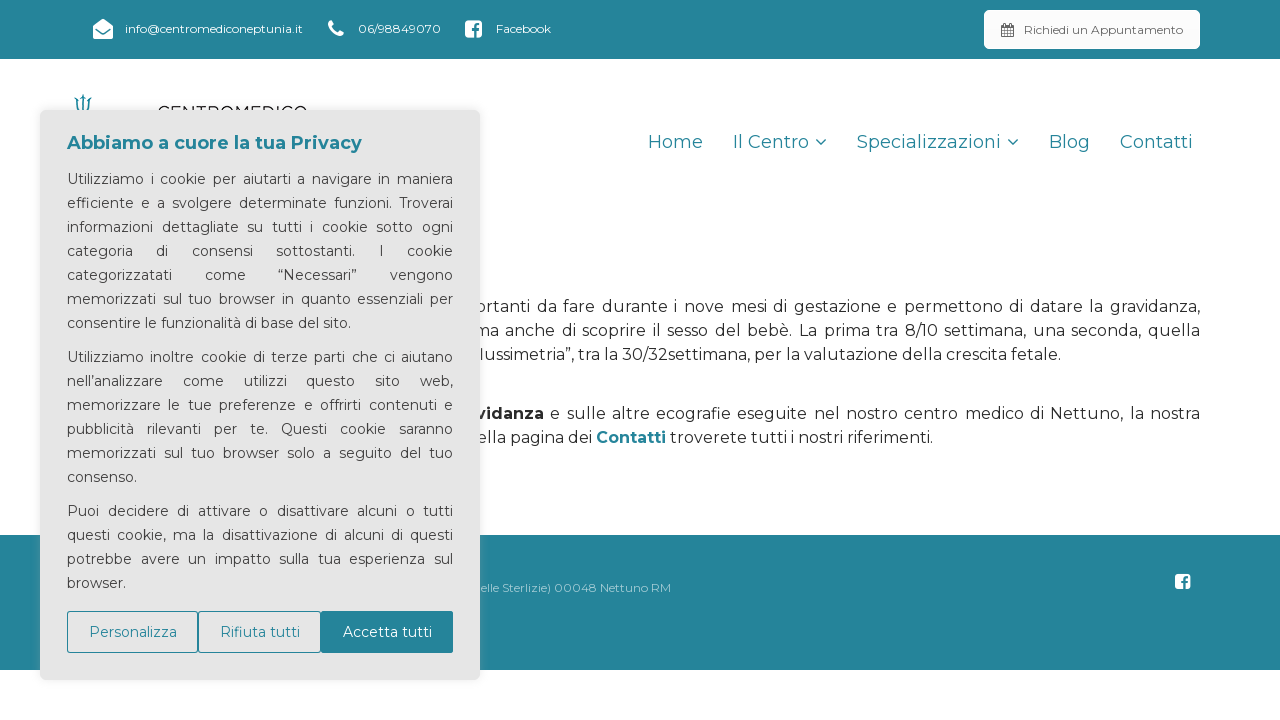

--- FILE ---
content_type: text/html; charset=UTF-8
request_url: http://centromediconeptunia.it/ecografie-in-gravidanza/
body_size: 82920
content:
<!DOCTYPE html>
<html lang="it-IT" prefix="og: http://ogp.me/ns#">
<head>
<meta charset="UTF-8">
<meta name="viewport" content="width=device-width, initial-scale=1">
<link rel="profile" href="http://gmpg.org/xfn/11">

<title>Ecografie in gravidanza a Nettuno e Anzio. Studio Medico Neptunia</title>

<!-- This site is optimized with the Yoast SEO plugin v8.3 - https://yoast.com/wordpress/plugins/seo/ -->
<meta name="description" content="Eseguiamo Ecografie in gravidanza a Nettuno e Anzio 🏥. Contattaci per prenotare un&#039;ecografia in gravidanza presso il nostro studio medico di Nettuno 📝"/>
<link rel="canonical" href="http://centromediconeptunia.it/ecografie-in-gravidanza/" />
<meta property="og:locale" content="it_IT" />
<meta property="og:type" content="article" />
<meta property="og:title" content="Ecografie in gravidanza a Nettuno e Anzio. Studio Medico Neptunia" />
<meta property="og:description" content="Eseguiamo Ecografie in gravidanza a Nettuno e Anzio 🏥. Contattaci per prenotare un&#039;ecografia in gravidanza presso il nostro studio medico di Nettuno 📝" />
<meta property="og:url" content="http://centromediconeptunia.it/ecografie-in-gravidanza/" />
<meta property="og:site_name" content="Centro Medico Neptunia" />
<meta name="twitter:card" content="summary_large_image" />
<meta name="twitter:description" content="Eseguiamo Ecografie in gravidanza a Nettuno e Anzio 🏥. Contattaci per prenotare un&#039;ecografia in gravidanza presso il nostro studio medico di Nettuno 📝" />
<meta name="twitter:title" content="Ecografie in gravidanza a Nettuno e Anzio. Studio Medico Neptunia" />
<script type='application/ld+json'>{"@context":"https:\/\/schema.org","@type":"Organization","url":"http:\/\/centromediconeptunia.it\/","sameAs":[],"@id":"http:\/\/centromediconeptunia.it\/#organization","name":"Centro Medico Neptunia","logo":"http:\/\/centromediconeptunia.it\/wp-content\/uploads\/2017\/07\/logo-centro-medico-neptunia.png"}</script>
<!-- / Yoast SEO plugin. -->

<link rel='dns-prefetch' href='//fonts.googleapis.com' />
<link rel='dns-prefetch' href='//s.w.org' />
<link rel="alternate" type="application/rss+xml" title="Centro Medico Neptunia &raquo; Feed" href="http://centromediconeptunia.it/feed/" />
<link rel="alternate" type="application/rss+xml" title="Centro Medico Neptunia &raquo; Feed dei commenti" href="http://centromediconeptunia.it/comments/feed/" />
		<script type="text/javascript">
			window._wpemojiSettings = {"baseUrl":"https:\/\/s.w.org\/images\/core\/emoji\/11\/72x72\/","ext":".png","svgUrl":"https:\/\/s.w.org\/images\/core\/emoji\/11\/svg\/","svgExt":".svg","source":{"concatemoji":"http:\/\/centromediconeptunia.it\/wp-includes\/js\/wp-emoji-release.min.js?ver=4.9.26"}};
			!function(e,a,t){var n,r,o,i=a.createElement("canvas"),p=i.getContext&&i.getContext("2d");function s(e,t){var a=String.fromCharCode;p.clearRect(0,0,i.width,i.height),p.fillText(a.apply(this,e),0,0);e=i.toDataURL();return p.clearRect(0,0,i.width,i.height),p.fillText(a.apply(this,t),0,0),e===i.toDataURL()}function c(e){var t=a.createElement("script");t.src=e,t.defer=t.type="text/javascript",a.getElementsByTagName("head")[0].appendChild(t)}for(o=Array("flag","emoji"),t.supports={everything:!0,everythingExceptFlag:!0},r=0;r<o.length;r++)t.supports[o[r]]=function(e){if(!p||!p.fillText)return!1;switch(p.textBaseline="top",p.font="600 32px Arial",e){case"flag":return s([55356,56826,55356,56819],[55356,56826,8203,55356,56819])?!1:!s([55356,57332,56128,56423,56128,56418,56128,56421,56128,56430,56128,56423,56128,56447],[55356,57332,8203,56128,56423,8203,56128,56418,8203,56128,56421,8203,56128,56430,8203,56128,56423,8203,56128,56447]);case"emoji":return!s([55358,56760,9792,65039],[55358,56760,8203,9792,65039])}return!1}(o[r]),t.supports.everything=t.supports.everything&&t.supports[o[r]],"flag"!==o[r]&&(t.supports.everythingExceptFlag=t.supports.everythingExceptFlag&&t.supports[o[r]]);t.supports.everythingExceptFlag=t.supports.everythingExceptFlag&&!t.supports.flag,t.DOMReady=!1,t.readyCallback=function(){t.DOMReady=!0},t.supports.everything||(n=function(){t.readyCallback()},a.addEventListener?(a.addEventListener("DOMContentLoaded",n,!1),e.addEventListener("load",n,!1)):(e.attachEvent("onload",n),a.attachEvent("onreadystatechange",function(){"complete"===a.readyState&&t.readyCallback()})),(n=t.source||{}).concatemoji?c(n.concatemoji):n.wpemoji&&n.twemoji&&(c(n.twemoji),c(n.wpemoji)))}(window,document,window._wpemojiSettings);
		</script>
		<style type="text/css">
img.wp-smiley,
img.emoji {
	display: inline !important;
	border: none !important;
	box-shadow: none !important;
	height: 1em !important;
	width: 1em !important;
	margin: 0 .07em !important;
	vertical-align: -0.1em !important;
	background: none !important;
	padding: 0 !important;
}
</style>
<link rel='stylesheet' id='contact-form-7-css'  href='http://centromediconeptunia.it/wp-content/plugins/contact-form-7/includes/css/styles.css?ver=5.0.4' type='text/css' media='all' />
<link rel='stylesheet' id='rs-plugin-settings-css'  href='http://centromediconeptunia.it/wp-content/plugins/revslider/public/assets/css/settings.css?ver=5.4.8' type='text/css' media='all' />
<style id='rs-plugin-settings-inline-css' type='text/css'>
#rs-demo-id {}
</style>
<link rel='stylesheet' id='woof-css'  href='http://centromediconeptunia.it/wp-content/plugins/woocommerce-products-filter/css/front.css?ver=4.9.26' type='text/css' media='all' />
<link rel='stylesheet' id='chosen-drop-down-css'  href='http://centromediconeptunia.it/wp-content/plugins/woocommerce-products-filter/js/chosen/chosen.min.css?ver=4.9.26' type='text/css' media='all' />
<link rel='stylesheet' id='woof_by_instock_html_items-css'  href='http://centromediconeptunia.it/wp-content/plugins/woocommerce-products-filter/ext/by_instock/css/by_instock.css?ver=4.9.26' type='text/css' media='all' />
<link rel='stylesheet' id='woof_by_onsales_html_items-css'  href='http://centromediconeptunia.it/wp-content/plugins/woocommerce-products-filter/ext/by_onsales/css/by_onsales.css?ver=4.9.26' type='text/css' media='all' />
<link rel='stylesheet' id='woof_by_text_html_items-css'  href='http://centromediconeptunia.it/wp-content/plugins/woocommerce-products-filter/ext/by_text/css/by_text.css?ver=4.9.26' type='text/css' media='all' />
<link rel='stylesheet' id='woof_color_html_items-css'  href='http://centromediconeptunia.it/wp-content/plugins/woocommerce-products-filter/ext/color/css/html_types/color.css?ver=4.9.26' type='text/css' media='all' />
<link rel='stylesheet' id='woof_label_html_items-css'  href='http://centromediconeptunia.it/wp-content/plugins/woocommerce-products-filter/ext/label/css/html_types/label.css?ver=4.9.26' type='text/css' media='all' />
<link rel='stylesheet' id='font-awesome-css'  href='http://centromediconeptunia.it/wp-content/plugins/js_composer/assets/lib/bower/font-awesome/css/font-awesome.min.css?ver=5.5.2' type='text/css' media='all' />
<link rel='stylesheet' id='icomoon-css'  href='http://centromediconeptunia.it/wp-content/themes/a-one/assets/vendors/icomoon/style.css?ver=1.0.2' type='text/css' media='all' />
<link rel='stylesheet' id='js_composer_front_custom-css'  href='http://centromediconeptunia.it/wp-content/themes/a-one/assets/vendors/js_composer/js_composer.min.css?ver=5.5.2' type='text/css' media='all' />
<link rel='stylesheet' id='aone-style-css'  href='http://centromediconeptunia.it/wp-content/themes/a-one/assets/css/style.css?ver=1.1.1' type='text/css' media='all' />
<style id='aone-style-inline-css' type='text/css'>

			body {
				font-size: 16px;
				font-family: Montserrat;
				line-height: 24px;
			}
			h1,h2,h3,h4,h5,h6 {
				font-family: Montserrat;
			}
			h1 { font-size: 36px; line-height: 40px; }
			h2 { font-size: 24px; line-height: 28px; }
			h3 { font-size: 18px; line-height: 22px; }
			h4 { font-size: 16px; line-height: 20px; }
			h5 { font-size: 14px; line-height: 18px; }
			h6 { font-size: 12px; line-height: 16px; }


			h1.entry-title, 
			.page-title {
				font-size: 30px;
				line-height: 40px;
				font-weight: 400;
				text-transform: none;
			}
		

		body {
			background: #ffffff;
		}

		#page {
			max-width: 1200px;
			color: #2b2b2b;
			background: #ffffff;
			margin-top: 0px;
		}

		.set-page-width {
			width: 100%;
			max-width: 1120px;
			margin: 0 auto !important;
		}

		h1,h2,h3,h4,h5,h6 {
			color: #2b2b2b;
		}

		a {
			color: #26859b;
		}

		a:hover {
			color: #e71b23;
		}

		
			input, textarea, select, .dokan-form-control, .select2-container--default .select2-selection--single, .chosen-container-multi .chosen-choices, .chosen-container-single .chosen-single, .chosen-container-single .chosen-search input[type=text],
			.woof_select_radio_check dt a {
				border-radius: 3px;
				box-shadow: 0 0 0 1px #d9d9d9 inset, 0 0 0 0 #d9d9d9;
			}
			.chosen-container-active.chosen-with-drop .chosen-single {
				border-radius: 3px 3px 0 0;
				box-shadow: 0 0 0 1px #d9d9d9 inset, 0 0 0 0 #d9d9d9;
			}
			.chosen-container .chosen-drop {
				border-color: #d9d9d9;
			}
			input:hover, textarea:hover, select:hover {
				box-shadow: 0 0 0 1px #c5c5c5 inset;
			}
			input[type=checkbox]:checked, input[type=radio]:checked {
				box-shadow: 0 0 0 10px #999999 inset;
			}
			input:not([type=submit]):focus, textarea:focus {
				box-shadow: 0 0 0 1px #c5c5c5 inset, 0 0 0 1px #c5c5c5;
			}
			button:not(.vc_general):not(.pswp__button), input, select, a.button, .wc-forward {
				height: 42px;
			}
			.select2-container .select2-selection--single .select2-selection__rendered, .select2-container .select2-selection--single, .select2-container .select2-selection--single .select2-selection__rendered, .select2-container--default .select2-selection--single .select2-selection__arrow, select.dokan-form-control {
				height: 42px;
				line-height: 42px;
			}
			button:not(.vc_general):not(.pswp__button), a.button, input[type=submit], .wc-forward {
				background: #25849a;
				color: #ffffff;
				box-shadow: 0 0 0 1px #25849a inset;
				border-radius: 3px;
				line-height: 41px;
			}
			button:not(.vc_general):not(.pswp__button):hover, a.button:hover, input[type=submit]:hover, .wc-forward:hover {
				background: #007c99;
				color: #ffffff;
				box-shadow: 0 0 0 1px #007c99 inset;
			}
			.button.checkout.wc-forward, 
			a.second-type-button, 
			.widget_shopping_cart .buttons a.checkout, 
			.woocommerce-cart input[name=update_cart] {
				background: #ffffff;
				color: #919191;
				box-shadow: 0 0 0 1px #dddddd inset;
			}
			.button.checkout.wc-forward:hover,
			a.second-type-button:hover, 
			.widget_shopping_cart .buttons a.checkout:hover, 
			.woocommerce-cart input[name=update_cart]:hover {
				background: #ffffff;
				color: #222222;
				box-shadow: 0 0 0 1px #c9c9c9 inset;
			}

		

			#secondary { color: #2b2b2b; }
			#secondary a { color: #25849a; }
			#secondary a:hover, .woof_container h4:hover { color: #007c99; }
			#secondary .widget-title, 
			#secondary .widgettitle { 
				color: #2b2b2b;
				font-size: 14px;
				font-weight: 600;
			}

			#secondary section.widget {
				padding: 0px;
				margin-bottom: 40px;
				background: #ffffff;
				box-shadow: 0 0 0 1px #ffffff inset;
				border-radius: 0px;

			}
	
			@media (min-width: 769px) {
				body:not(.error404):not(.full-width-content):not(.page-template-template-fullwidth):not(.single-product):not(.page-template-template-homepage):not(.single-templates) #primary {
					width: calc(100% - 250px);
				}
				#secondary {
					width: 250px;
				}

				body:not(.woocommerce).right-sidebar #primary {
					padding-right: 50px;
				}

				body:not(.woocommerce).left-sidebar #primary {
					padding-left: 50px;
				}

				body.woo-right-sidebar.woocommerce #primary {
					padding-right: 50px;
				}

				body.woo-left-sidebar.woocommerce #primary {
					padding-left: 50px;
				}
			}
		

			h2.entry-title a {
				color: #25849a;
			}

			h2.entry-title a:hover {
				color: #777777;
			}

			article.post .entry-meta a,
			article.post .entry-meta,
			article.post .entry-footer a,
			article.post .entry-footer {
				color: #8f8f8f;
			}

			article.post .entry-content {
				color: #333333;
			}

			@media (min-width: 700px) {
				body.blog #main article.post, 
				body.archive:not(.woocommerce) #main article.post {
					width: 50%;
					padding-right: 10px;
					padding-left: 10px;
				}

				body.archive:not(.woocommerce) #main > header {
					padding-right: 10px;
					padding-left: 10px;
				}

				body.blog #main, 
				body.archive:not(.woocommerce) #main {
					margin-left: -10px;
					margin-right: -10px;
				}
			}

			@media (min-width: 1024px) {
				body.blog #main article.post, 
				body.archive:not(.woocommerce) #main article.post {
					width: 50%;
				}

				body.blog #main article.post, 
				body.archive:not(.woocommerce) #main article.post {
					width: 50%;
					padding-right: 10px;
					padding-left: 10px;
				}

				body.archive:not(.woocommerce) #main > header {
					padding-right: 10px;
					padding-left: 10px;
				}

				body.blog #main, 
				body.archive:not(.woocommerce) #main {
					margin-left: -10px;
					margin-right: -10px;
				}
			}

			h2.entry-title {
				font-weight: 400;
				font-size: 23px;
				line-height: 30px;
				font-family: Montserrat;
			}

			article.post .entry-content {
				font-size: 15px;
				line-height: 28px;
				font-family: Montserrat;
			}

			.post-big-header {
				background-color: #f9f9f9;
			}

			article.post .post-big-header h1.entry-title {
				color: #25849a;
			}

			article.post .post-big-header .posted-on a {
				color: #8f8f8f;
			}

			.single-post .woocommerce-breadcrumb a,
			.single-post .woocommerce-breadcrumb {
				color: #2b2b2b;
			}

			.post-content-text-area {
				max-width: 900px;
			}

			.post-entry-content {
				color: #2b2b2b;
			}

			article.post .post-big-header h1.entry-title {
				font-size: 31px;
				line-height: 36px;
				font-family: Montserrat;
			}

			@media (min-width: 769px) {
				article.post .post-big-header h1.entry-title {
					font-size: 45px;
					line-height: 46px;
				}
			}

			.post-entry-content {
				font-size: 16px;
				line-height: 30px;
				font-family: Montserrat;
			}
		
				.post-entry-content > p:first-of-type:first-letter {
					font-size: 62px;
					line-height: 60px;
					padding-right: 2px;
				}
			
			.woocommerce-breadcrumb a,
			.woocommerce-breadcrumb {
				color: ;
				font-size: 12px;
				line-height: 12px;
			}
		
			.modal-content {
				background-color: #ffffff;
				border-radius: 6px;
			}

			.modal-obfuscator {
				background-color: rgba(37,132,154, 0.6);
			}

			.modal-content > .modal-close {
				border: 2px solid #999999;
				background: #ffffff;
			}

			.modal-content > .modal-close:before, 
			.modal-content > .modal-close:after {
				background: #999999;
			}

			.modal-content > .modal-close:hover {
				background: #999999;
				border: 2px solid #999999;
			}

			.modal-content > .modal-close:hover:before, 
			.modal-content > .modal-close:hover:after {
				background: #ffffff;
			}
		
				.modal-content > .modal-close {
					margin: -20px -20px 0 0;
					border-radius: 40px;
				}

				.modal-content > .modal-close:hover {
					transform: rotate3d(0, 0, 1, 90deg) scale3d(1.15, 1.15, 1.15);
				}
			
		
			.badges > span.onsale { background: #f15c7d; color: #ffffff; }
			.badges > span.onsale:before { color: #f15c7d; border-color: #f15c7d transparent #f15c7d #f15c7d; }

			.badges > span.badge-featured { background: #855cf1; color: #ffffff; }
			.badges > span.badge-featured:before { color: #855cf1; border-color: #855cf1 transparent #855cf1 #855cf1; }

			.badges > span.badge-soldout { background: #444444; color: #ffffff; }
			.badges > span.badge-soldout:before { color: #444444; border-color: #444444 transparent #444444 #444444; }

			.badges > span.badge-new { background: #5cb9f1; color: #ffffff; }
			.badges > span.badge-new:before { color: #5cb9f1; border-color: #5cb9f1 transparent #5cb9f1 #5cb9f1; }

			.badges > span.badge-bestseller { background: #ff6e4e; color: #ffffff; }
			.badges > span.badge-bestseller:before { color: #ff6e4e; border-color: #ff6e4e transparent #ff6e4e #ff6e4e; }

			.badges > span.badge-custom-one { background: #B71C1C; color: #ffffff; }
			.badges > span.badge-custom-one:before { color: #B71C1C; border-color: #B71C1C transparent #B71C1C #B71C1C; }

			.badges > span.badge-custom-two { background: #B71C1C; color: #ffffff; }
			.badges > span.badge-custom-two:before { color: #B71C1C; border-color: #B71C1C transparent #B71C1C #B71C1C; }

			.badges > span.badge-custom-three { background: #B71C1C; color: #ffffff; }
			.badges > span.badge-custom-three:before { color: #B71C1C; border-color: #B71C1C transparent #B71C1C #B71C1C; }


			.star-rating, .stars a {color: #ffca28}
			
			ul.products {
				margin-left: -0px;
				width: calc(100% + 0px);
			}

			ul.products li.product {
				width: calc(100% / 2 - 0px);
				padding: 5px 5px;
				text-align: center;
				margin-bottom: 17px;
				
			margin-left: -1px;;
			}

			.product-archives-bottom-sidebar ul.product_list_widget li,
			.modal-cart-promo-products ul.product_list_widget li {
				text-align: center;
			}

			ul.products li.minimal-box-product-layout .yc-product-custom-container {
				text-align: center;
			}

			ul.products li.product .yc-product-bottom-container,
			ul.products li.product .yc-product-bottom-extra {
				border: 1px solid #eeeeee;
			}

			ul.products li.classic-product-layout,
			ul.products li.minimal-product-layout {
				border: 1px solid #eeeeee;
			}

			ul.products li.product .woocommerce-loop-product__title {
				color: #000000;
				font-size: 13px;
				font-weight: 700;
				line-height: 21px;
			}

			ul.products li.product .price {
				color: #000000;
				font-size: 12px;
				font-weight: 400;
				line-height: 20px;
			}

			ul.products li.product:hover .woocommerce-loop-product__title {
				color: #000000;
			}

			ul.products li.product:hover .price {
				color: #000000;
			}

			ul.products li.product .product-brand-posted, 
			ul.products li.product .posted_in,
			ul.products li.product .product-brand-posted a, 
			ul.products li.product .posted_in a,
			ul.products li.product .yc-product-bottom-container,
			ul.products li.product .woocommerce-review-link,
			ul.products li.product .woocommerce-product-details__short-description,
			ul.products li.product .stock,
			ul.products li.product .sku_wrapper,
			ul.products li.product .loop-custom-attribute label {
				color: #999999;
			}

			ul.products li.product:hover .product-brand-posted, 
			ul.products li.product:hover .posted_in,
			ul.products li.product:hover .product-brand-posted a, 
			ul.products li.product:hover .posted_in a,
			ul.products li.product:hover .yc-product-bottom-container {
				color: #999999;
			}

			@media (min-width: 700px) {
				ul.products li.product {
					width: calc(100% / 3 - 0px);
					margin-bottom: 35px;
				}

				.woocommerce.columns-2 ul.products li.product {
					width: calc(100% / 2 - 0px);
				}

				.woocommerce.columns-3 ul.products li.product {
					width: calc(100% / 3 - 0px);
				}

				.woocommerce.columns-4 ul.products li.product {
					width: calc(100% / 4 - 0px);
				}

				.woocommerce.columns-5 ul.products li.product {
					width: calc(100% / 5 - 0px);
				}

				.woocommerce.columns-6 ul.products li.product {
					width: calc(100% / 6 - 0px);
				}
			}

			@media (min-width: 1024px) {
				ul.products li.product {
					width: calc(100% / 4 - 0px);
				}
			}

			.list-products-display.archive.woocommerce #primary ul.products li.type-product {
				padding: 25px 0px;
				margin-bottom: -1px;
				border: 1px solid #eeeeee;
			}

			.table-products-display.archive.woocommerce #primary ul.products li.type-product {
				border: 1px solid #eeeeee;
			}

			.list-products-display.archive.woocommerce #primary ul.products li.type-product .woocommerce-loop-product__title {
				font-size: 16px;
				font-weight: 700;
				line-height: 20px;
			}

			.list-products-display.archive.woocommerce #primary ul.products li.type-product .price,
			.table-products-display.archive.woocommerce #primary ul.products li.type-product .price {
				font-size: 15px;
				font-weight: 700;
				line-height: 20px;
			}

			.product-archives-title .page-title,
			.woocommerce-result-count {
				color: #000000;
			}

			.term-description,
			.page-description {
				color: #a0a0a0;
			}

			.woocommerce-pagination .current, 
			.woocommerce-pagination a:hover {
				color: #ffffff;
				background: #999999;
			}

			.woocommerce-pagination li a, 
			.woocommerce-pagination li span {
				color: #000000;
			}

			ul.products li.product [data-product_id],
			ul.products li.product .added_to_cart {
				color: #ffffff;
				background: #000000;
				box-shadow: 0 0 0 1px #222222 inset;
			}

			ul.products li.product [data-product_id]:hover,
			ul.products li.product .added_to_cart:hover {
				color: #ffffff;
				background: #323438;
				box-shadow: 0 0 0 1px #323438 inset;
			}

			.add-compare.added i, 
			.add-wishlist.added i,
			.add-wishlist:hover i, 
			.add-compare:hover i {
				color: #e23b3b;
			}

			.quickview-link {
				color: #FFFFFF;
				background: rgba(31,31,31, 0.9);
			}

			.quickview-link:hover {
				background: rgba(31,31,31, 1);
			}
		
				.product-archives-header.archive-has-banner {
					padding: 50px 35px;
				}
			
			.quickview-modal .product_title {
				color: #2b2b2b;
				font-size: 24px;
				font-weight: 400;
				text-transform: none;
			}

			.quickview-modal .woocommerce-product-details__short-description {
				color: #2b2b2b;
			}

			.quickview-modal p.price {
				color: #2b2b2b;
			}

			.quickview-modal .swiper-buttons {
				color: #222222;
			}

			.quickview-modal .swiper-pagination-bullet-active {
				background: #007aff;
			}
		
			.quickview-modal.single-product .modal-quickview-left {
				border-radius: 6px 0 0 6px;
			}
		
</style>
<link rel='stylesheet' id='aone-web-fonts-css'  href='https://fonts.googleapis.com/css?family=Montserrat%3A400%2C700%7CMontserrat%3A400%7CMontserrat%3A400%7CMontserrat%3A400%2C700%7CMontserrat%3A400%7CMontserrat%3A400%2C700&#038;subset=latin&#038;ver=4.9.26' type='text/css' media='all' />
<script type='text/javascript'>
/* <![CDATA[ */
var _ckyConfig = {"_ipData":[],"_assetsURL":"http:\/\/centromediconeptunia.it\/wp-content\/plugins\/cookie-law-info\/lite\/frontend\/images\/","_publicURL":"http:\/\/centromediconeptunia.it","_expiry":"365","_categories":[{"name":"Necessari","slug":"necessary","isNecessary":true,"ccpaDoNotSell":true,"cookies":[],"active":true,"defaultConsent":{"gdpr":true,"ccpa":true}},{"name":"Funzionali","slug":"functional","isNecessary":false,"ccpaDoNotSell":true,"cookies":[],"active":true,"defaultConsent":{"gdpr":false,"ccpa":false}},{"name":"Analitici","slug":"analytics","isNecessary":false,"ccpaDoNotSell":true,"cookies":[],"active":true,"defaultConsent":{"gdpr":false,"ccpa":false}},{"name":"Performance","slug":"performance","isNecessary":false,"ccpaDoNotSell":true,"cookies":[],"active":true,"defaultConsent":{"gdpr":false,"ccpa":false}},{"name":"Advertisement","slug":"advertisement","isNecessary":false,"ccpaDoNotSell":true,"cookies":[],"active":true,"defaultConsent":{"gdpr":false,"ccpa":false}}],"_activeLaw":"gdpr","_rootDomain":"","_block":"1","_showBanner":"1","_bannerConfig":{"settings":{"type":"box","position":"bottom-left","applicableLaw":"gdpr"},"behaviours":{"reloadBannerOnAccept":false,"loadAnalyticsByDefault":false,"animations":{"onLoad":"animate","onHide":"sticky"}},"config":{"revisitConsent":{"status":true,"tag":"revisit-consent","position":"bottom-left","meta":{"url":"#"},"styles":{"background-color":"#0056A7"},"elements":{"title":{"type":"text","tag":"revisit-consent-title","status":true,"styles":{"color":"#0056a7"}}}},"preferenceCenter":{"toggle":{"status":true,"tag":"detail-category-toggle","type":"toggle","states":{"active":{"styles":{"background-color":"#1863DC"}},"inactive":{"styles":{"background-color":"#D0D5D2"}}}}},"categoryPreview":{"status":false,"toggle":{"status":true,"tag":"detail-category-preview-toggle","type":"toggle","states":{"active":{"styles":{"background-color":"#1863DC"}},"inactive":{"styles":{"background-color":"#D0D5D2"}}}}},"videoPlaceholder":{"status":true,"styles":{"background-color":"#000000","border-color":"#000000","color":"#ffffff"}},"readMore":{"status":false,"tag":"readmore-button","type":"link","meta":{"noFollow":true,"newTab":true},"styles":{"color":"#25849a","background-color":"transparent","border-color":"transparent"}},"auditTable":{"status":true},"optOption":{"status":true,"toggle":{"status":true,"tag":"optout-option-toggle","type":"toggle","states":{"active":{"styles":{"background-color":"#1863dc"}},"inactive":{"styles":{"background-color":"#FFFFFF"}}}}}}},"_version":"3.0.9","_logConsent":"1","_tags":[{"tag":"accept-button","styles":{"color":"#FFFFFF","background-color":"#25849a","border-color":"#25849a"}},{"tag":"reject-button","styles":{"color":"#25849a","background-color":"transparent","border-color":"#25849a"}},{"tag":"settings-button","styles":{"color":"#25849a","background-color":"transparent","border-color":"#25849a"}},{"tag":"readmore-button","styles":{"color":"#25849a","background-color":"transparent","border-color":"transparent"}},{"tag":"donotsell-button","styles":{"color":"#1863DC","background-color":"transparent","border-color":"transparent"}},{"tag":"accept-button","styles":{"color":"#FFFFFF","background-color":"#25849a","border-color":"#25849a"}},{"tag":"revisit-consent","styles":{"background-color":"#0056A7"}}],"_shortCodes":[{"key":"cky_readmore","content":"<a href=\"http:\/\/centromediconeptunia.it\/privacy-policy\/\" class=\"cky-policy\" aria-label=\"[cky_readmore_text]\" target=\"_blank\" rel=\"noopener\" data-cky-tag=\"readmore-button\">Cookie Policy & Privacy Policy<\/a>","tag":"readmore-button","status":false,"attributes":{"rel":"nofollow","target":"_blank"}},{"key":"cky_show_desc","content":"<button class=\"cky-show-desc-btn\" data-cky-tag=\"show-desc-button\" aria-label=\"[cky_showmore_text]\">Show more<\/button>","tag":"show-desc-button","status":true,"attributes":[]},{"key":"cky_hide_desc","content":"<button class=\"cky-show-desc-btn\" data-cky-tag=\"hide-desc-button\" aria-label=\"[cky_showless_text]\">Show less<\/button>","tag":"hide-desc-button","status":true,"attributes":[]},{"key":"cky_category_toggle_label","content":"[cky_{{status}}_category_label] [cky_preference_{{category_slug}}_title]","tag":"","status":true,"attributes":[]},{"key":"cky_enable_category_label","content":"Enable","tag":"","status":true,"attributes":[]},{"key":"cky_disable_category_label","content":"Disable","tag":"","status":true,"attributes":[]},{"key":"cky_video_placeholder","content":"<div class=\"video-placeholder-normal\" data-cky-tag=\"video-placeholder\" id=\"[UNIQUEID]\"><p class=\"video-placeholder-text-normal\" data-cky-tag=\"placeholder-title\">Please accept cookies to access this content<\/p><\/div>","tag":"","status":true,"attributes":[]},{"key":"cky_enable_optout_label","content":"Enable","tag":"","status":true,"attributes":[]},{"key":"cky_disable_optout_label","content":"Disable","tag":"","status":true,"attributes":[]},{"key":"cky_optout_toggle_label","content":"[cky_{{status}}_optout_label] [cky_optout_option_title]","tag":"","status":true,"attributes":[]},{"key":"cky_optout_option_title","content":"Do Not Sell or Share My Personal Information","tag":"","status":true,"attributes":[]},{"key":"cky_optout_close_label","content":"Close","tag":"","status":true,"attributes":[]}],"_rtl":"","_providersToBlock":[]};
var _ckyStyles = {"css":".cky-overlay{background: #000000; opacity: 0.4; position: fixed; top: 0; left: 0; width: 100%; height: 100%; z-index: 99999999;}.cky-hide{display: none;}.cky-btn-revisit-wrapper{display: flex; align-items: center; justify-content: center; background: #0056a7; width: 45px; height: 45px; border-radius: 50%; position: fixed; z-index: 999999; cursor: pointer;}.cky-revisit-bottom-left{bottom: 15px; left: 15px;}.cky-revisit-bottom-right{bottom: 15px; right: 15px;}.cky-btn-revisit-wrapper .cky-btn-revisit{display: flex; align-items: center; justify-content: center; background: none; border: none; cursor: pointer; position: relative; margin: 0; padding: 0;}.cky-btn-revisit-wrapper .cky-btn-revisit img{max-width: fit-content; margin: 0; height: 30px; width: 30px;}.cky-revisit-bottom-left:hover::before{content: attr(data-tooltip); position: absolute; background: #4e4b66; color: #ffffff; left: calc(100% + 7px); font-size: 12px; line-height: 16px; width: max-content; padding: 4px 8px; border-radius: 4px;}.cky-revisit-bottom-left:hover::after{position: absolute; content: \"\"; border: 5px solid transparent; left: calc(100% + 2px); border-left-width: 0; border-right-color: #4e4b66;}.cky-revisit-bottom-right:hover::before{content: attr(data-tooltip); position: absolute; background: #4e4b66; color: #ffffff; right: calc(100% + 7px); font-size: 12px; line-height: 16px; width: max-content; padding: 4px 8px; border-radius: 4px;}.cky-revisit-bottom-right:hover::after{position: absolute; content: \"\"; border: 5px solid transparent; right: calc(100% + 2px); border-right-width: 0; border-left-color: #4e4b66;}.cky-revisit-hide{display: none;}.cky-consent-container{position: fixed; width: 440px; box-sizing: border-box; z-index: 9999999; border-radius: 6px;}.cky-consent-container .cky-consent-bar{background: #ffffff; border: 1px solid; padding: 20px 26px; box-shadow: 0 -1px 10px 0 #acabab4d; border-radius: 6px;}.cky-box-bottom-left{bottom: 40px; left: 40px;}.cky-box-bottom-right{bottom: 40px; right: 40px;}.cky-box-top-left{top: 40px; left: 40px;}.cky-box-top-right{top: 40px; right: 40px;}.cky-custom-brand-logo-wrapper .cky-custom-brand-logo{width: 100px; height: auto; margin: 0 0 12px 0;}.cky-notice .cky-title{color: #212121; font-weight: 700; font-size: 18px; line-height: 24px; margin: 0 0 12px 0;}.cky-notice-des *,.cky-preference-content-wrapper *,.cky-accordion-header-des *,.cky-gpc-wrapper .cky-gpc-desc *{font-size: 14px;}.cky-notice-des{color: #212121; font-size: 14px; line-height: 24px; font-weight: 400;}.cky-notice-des img{height: 25px; width: 25px;}.cky-consent-bar .cky-notice-des p,.cky-gpc-wrapper .cky-gpc-desc p,.cky-preference-body-wrapper .cky-preference-content-wrapper p,.cky-accordion-header-wrapper .cky-accordion-header-des p,.cky-cookie-des-table li div:last-child p{color: inherit; margin-top: 0;}.cky-notice-des P:last-child,.cky-preference-content-wrapper p:last-child,.cky-cookie-des-table li div:last-child p:last-child,.cky-gpc-wrapper .cky-gpc-desc p:last-child{margin-bottom: 0;}.cky-notice-des a.cky-policy,.cky-notice-des button.cky-policy{font-size: 14px; color: #1863dc; white-space: nowrap; cursor: pointer; background: transparent; border: 1px solid; text-decoration: underline;}.cky-notice-des button.cky-policy{padding: 0;}.cky-notice-des a.cky-policy:focus-visible,.cky-notice-des button.cky-policy:focus-visible,.cky-preference-content-wrapper .cky-show-desc-btn:focus-visible,.cky-accordion-header .cky-accordion-btn:focus-visible,.cky-preference-header .cky-btn-close:focus-visible,.cky-switch input[type=\"checkbox\"]:focus-visible,.cky-footer-wrapper a:focus-visible,.cky-btn:focus-visible{outline: 2px solid #1863dc; outline-offset: 2px;}.cky-btn:focus:not(:focus-visible),.cky-accordion-header .cky-accordion-btn:focus:not(:focus-visible),.cky-preference-content-wrapper .cky-show-desc-btn:focus:not(:focus-visible),.cky-btn-revisit-wrapper .cky-btn-revisit:focus:not(:focus-visible),.cky-preference-header .cky-btn-close:focus:not(:focus-visible),.cky-consent-bar .cky-banner-btn-close:focus:not(:focus-visible){outline: 0;}button.cky-show-desc-btn:not(:hover):not(:active){color: #1863dc; background: transparent;}button.cky-accordion-btn:not(:hover):not(:active),button.cky-banner-btn-close:not(:hover):not(:active),button.cky-btn-revisit:not(:hover):not(:active),button.cky-btn-close:not(:hover):not(:active){background: transparent;}.cky-consent-bar button:hover,.cky-modal.cky-modal-open button:hover,.cky-consent-bar button:focus,.cky-modal.cky-modal-open button:focus{text-decoration: none;}.cky-notice-btn-wrapper{display: flex; justify-content: flex-start; align-items: center; flex-wrap: wrap; margin-top: 16px;}.cky-notice-btn-wrapper .cky-btn{text-shadow: none; box-shadow: none;}.cky-btn{flex: auto; max-width: 100%; font-size: 14px; font-family: inherit; line-height: 24px; padding: 8px; font-weight: 500; margin: 0 8px 0 0; border-radius: 2px; cursor: pointer; text-align: center; text-transform: none; min-height: 0;}.cky-btn:hover{opacity: 0.8;}.cky-btn-customize{color: #1863dc; background: transparent; border: 2px solid #1863dc;}.cky-btn-reject{color: #1863dc; background: transparent; border: 2px solid #1863dc;}.cky-btn-accept{background: #1863dc; color: #ffffff; border: 2px solid #1863dc;}.cky-btn:last-child{margin-right: 0;}@media (max-width: 576px){.cky-box-bottom-left{bottom: 0; left: 0;}.cky-box-bottom-right{bottom: 0; right: 0;}.cky-box-top-left{top: 0; left: 0;}.cky-box-top-right{top: 0; right: 0;}}@media (max-width: 440px){.cky-box-bottom-left, .cky-box-bottom-right, .cky-box-top-left, .cky-box-top-right{width: 100%; max-width: 100%;}.cky-consent-container .cky-consent-bar{padding: 20px 0;}.cky-custom-brand-logo-wrapper, .cky-notice .cky-title, .cky-notice-des, .cky-notice-btn-wrapper{padding: 0 24px;}.cky-notice-des{max-height: 40vh; overflow-y: scroll;}.cky-notice-btn-wrapper{flex-direction: column; margin-top: 0;}.cky-btn{width: 100%; margin: 10px 0 0 0;}.cky-notice-btn-wrapper .cky-btn-customize{order: 2;}.cky-notice-btn-wrapper .cky-btn-reject{order: 3;}.cky-notice-btn-wrapper .cky-btn-accept{order: 1; margin-top: 16px;}}@media (max-width: 352px){.cky-notice .cky-title{font-size: 16px;}.cky-notice-des *{font-size: 12px;}.cky-notice-des, .cky-btn{font-size: 12px;}}.cky-modal.cky-modal-open{display: flex; visibility: visible; -webkit-transform: translate(-50%, -50%); -moz-transform: translate(-50%, -50%); -ms-transform: translate(-50%, -50%); -o-transform: translate(-50%, -50%); transform: translate(-50%, -50%); top: 50%; left: 50%; transition: all 1s ease;}.cky-modal{box-shadow: 0 32px 68px rgba(0, 0, 0, 0.3); margin: 0 auto; position: fixed; max-width: 100%; background: #ffffff; top: 50%; box-sizing: border-box; border-radius: 6px; z-index: 999999999; color: #212121; -webkit-transform: translate(-50%, 100%); -moz-transform: translate(-50%, 100%); -ms-transform: translate(-50%, 100%); -o-transform: translate(-50%, 100%); transform: translate(-50%, 100%); visibility: hidden; transition: all 0s ease;}.cky-preference-center{max-height: 79vh; overflow: hidden; width: 845px; overflow: hidden; flex: 1 1 0; display: flex; flex-direction: column; border-radius: 6px;}.cky-preference-header{display: flex; align-items: center; justify-content: space-between; padding: 22px 24px; border-bottom: 1px solid;}.cky-preference-header .cky-preference-title{font-size: 18px; font-weight: 700; line-height: 24px;}.cky-preference-header .cky-btn-close{margin: 0; cursor: pointer; vertical-align: middle; padding: 0; background: none; border: none; width: auto; height: auto; min-height: 0; line-height: 0; text-shadow: none; box-shadow: none;}.cky-preference-header .cky-btn-close img{margin: 0; height: 10px; width: 10px;}.cky-preference-body-wrapper{padding: 0 24px; flex: 1; overflow: auto; box-sizing: border-box;}.cky-preference-content-wrapper,.cky-gpc-wrapper .cky-gpc-desc{font-size: 14px; line-height: 24px; font-weight: 400; padding: 12px 0;}.cky-preference-content-wrapper{border-bottom: 1px solid;}.cky-preference-content-wrapper img{height: 25px; width: 25px;}.cky-preference-content-wrapper .cky-show-desc-btn{font-size: 14px; font-family: inherit; color: #1863dc; text-decoration: none; line-height: 24px; padding: 0; margin: 0; white-space: nowrap; cursor: pointer; background: transparent; border-color: transparent; text-transform: none; min-height: 0; text-shadow: none; box-shadow: none;}.cky-accordion-wrapper{margin-bottom: 10px;}.cky-accordion{border-bottom: 1px solid;}.cky-accordion:last-child{border-bottom: none;}.cky-accordion .cky-accordion-item{display: flex; margin-top: 10px;}.cky-accordion .cky-accordion-body{display: none;}.cky-accordion.cky-accordion-active .cky-accordion-body{display: block; padding: 0 22px; margin-bottom: 16px;}.cky-accordion-header-wrapper{cursor: pointer; width: 100%;}.cky-accordion-item .cky-accordion-header{display: flex; justify-content: space-between; align-items: center;}.cky-accordion-header .cky-accordion-btn{font-size: 16px; font-family: inherit; color: #212121; line-height: 24px; background: none; border: none; font-weight: 700; padding: 0; margin: 0; cursor: pointer; text-transform: none; min-height: 0; text-shadow: none; box-shadow: none;}.cky-accordion-header .cky-always-active{color: #008000; font-weight: 600; line-height: 24px; font-size: 14px;}.cky-accordion-header-des{font-size: 14px; line-height: 24px; margin: 10px 0 16px 0;}.cky-accordion-chevron{margin-right: 22px; position: relative; cursor: pointer;}.cky-accordion-chevron-hide{display: none;}.cky-accordion .cky-accordion-chevron i::before{content: \"\"; position: absolute; border-right: 1.4px solid; border-bottom: 1.4px solid; border-color: inherit; height: 6px; width: 6px; -webkit-transform: rotate(-45deg); -moz-transform: rotate(-45deg); -ms-transform: rotate(-45deg); -o-transform: rotate(-45deg); transform: rotate(-45deg); transition: all 0.2s ease-in-out; top: 8px;}.cky-accordion.cky-accordion-active .cky-accordion-chevron i::before{-webkit-transform: rotate(45deg); -moz-transform: rotate(45deg); -ms-transform: rotate(45deg); -o-transform: rotate(45deg); transform: rotate(45deg);}.cky-audit-table{background: #f4f4f4; border-radius: 6px;}.cky-audit-table .cky-empty-cookies-text{color: inherit; font-size: 12px; line-height: 24px; margin: 0; padding: 10px;}.cky-audit-table .cky-cookie-des-table{font-size: 12px; line-height: 24px; font-weight: normal; padding: 15px 10px; border-bottom: 1px solid; border-bottom-color: inherit; margin: 0;}.cky-audit-table .cky-cookie-des-table:last-child{border-bottom: none;}.cky-audit-table .cky-cookie-des-table li{list-style-type: none; display: flex; padding: 3px 0;}.cky-audit-table .cky-cookie-des-table li:first-child{padding-top: 0;}.cky-cookie-des-table li div:first-child{width: 100px; font-weight: 600; word-break: break-word; word-wrap: break-word;}.cky-cookie-des-table li div:last-child{flex: 1; word-break: break-word; word-wrap: break-word; margin-left: 8px;}.cky-footer-shadow{display: block; width: 100%; height: 40px; background: linear-gradient(180deg, rgba(255, 255, 255, 0) 0%, #ffffff 100%); position: absolute; bottom: calc(100% - 1px);}.cky-footer-wrapper{position: relative;}.cky-prefrence-btn-wrapper{display: flex; flex-wrap: wrap; align-items: center; justify-content: center; padding: 22px 24px; border-top: 1px solid;}.cky-prefrence-btn-wrapper .cky-btn{flex: auto; max-width: 100%; text-shadow: none; box-shadow: none;}.cky-btn-preferences{color: #1863dc; background: transparent; border: 2px solid #1863dc;}.cky-preference-header,.cky-preference-body-wrapper,.cky-preference-content-wrapper,.cky-accordion-wrapper,.cky-accordion,.cky-accordion-wrapper,.cky-footer-wrapper,.cky-prefrence-btn-wrapper{border-color: inherit;}@media (max-width: 845px){.cky-modal{max-width: calc(100% - 16px);}}@media (max-width: 576px){.cky-modal{max-width: 100%;}.cky-preference-center{max-height: 100vh;}.cky-prefrence-btn-wrapper{flex-direction: column;}.cky-accordion.cky-accordion-active .cky-accordion-body{padding-right: 0;}.cky-prefrence-btn-wrapper .cky-btn{width: 100%; margin: 10px 0 0 0;}.cky-prefrence-btn-wrapper .cky-btn-reject{order: 3;}.cky-prefrence-btn-wrapper .cky-btn-accept{order: 1; margin-top: 0;}.cky-prefrence-btn-wrapper .cky-btn-preferences{order: 2;}}@media (max-width: 425px){.cky-accordion-chevron{margin-right: 15px;}.cky-notice-btn-wrapper{margin-top: 0;}.cky-accordion.cky-accordion-active .cky-accordion-body{padding: 0 15px;}}@media (max-width: 352px){.cky-preference-header .cky-preference-title{font-size: 16px;}.cky-preference-header{padding: 16px 24px;}.cky-preference-content-wrapper *, .cky-accordion-header-des *{font-size: 12px;}.cky-preference-content-wrapper, .cky-preference-content-wrapper .cky-show-more, .cky-accordion-header .cky-always-active, .cky-accordion-header-des, .cky-preference-content-wrapper .cky-show-desc-btn, .cky-notice-des a.cky-policy{font-size: 12px;}.cky-accordion-header .cky-accordion-btn{font-size: 14px;}}.cky-switch{display: flex;}.cky-switch input[type=\"checkbox\"]{position: relative; width: 44px; height: 24px; margin: 0; background: #d0d5d2; -webkit-appearance: none; border-radius: 50px; cursor: pointer; outline: 0; border: none; top: 0;}.cky-switch input[type=\"checkbox\"]:checked{background: #1863dc;}.cky-switch input[type=\"checkbox\"]:before{position: absolute; content: \"\"; height: 20px; width: 20px; left: 2px; bottom: 2px; border-radius: 50%; background-color: white; -webkit-transition: 0.4s; transition: 0.4s; margin: 0;}.cky-switch input[type=\"checkbox\"]:after{display: none;}.cky-switch input[type=\"checkbox\"]:checked:before{-webkit-transform: translateX(20px); -ms-transform: translateX(20px); transform: translateX(20px);}@media (max-width: 425px){.cky-switch input[type=\"checkbox\"]{width: 38px; height: 21px;}.cky-switch input[type=\"checkbox\"]:before{height: 17px; width: 17px;}.cky-switch input[type=\"checkbox\"]:checked:before{-webkit-transform: translateX(17px); -ms-transform: translateX(17px); transform: translateX(17px);}}.cky-consent-bar .cky-banner-btn-close{position: absolute; right: 9px; top: 5px; background: none; border: none; cursor: pointer; padding: 0; margin: 0; min-height: 0; line-height: 0; height: auto; width: auto; text-shadow: none; box-shadow: none;}.cky-consent-bar .cky-banner-btn-close img{height: 9px; width: 9px; margin: 0;}.cky-notice-group{font-size: 14px; line-height: 24px; font-weight: 400; color: #212121;}.cky-notice-btn-wrapper .cky-btn-do-not-sell{font-size: 14px; line-height: 24px; padding: 6px 0; margin: 0; font-weight: 500; background: none; border-radius: 2px; border: none; white-space: nowrap; cursor: pointer; text-align: left; color: #1863dc; background: transparent; border-color: transparent; box-shadow: none; text-shadow: none;}.cky-consent-bar .cky-banner-btn-close:focus-visible,.cky-notice-btn-wrapper .cky-btn-do-not-sell:focus-visible,.cky-opt-out-btn-wrapper .cky-btn:focus-visible,.cky-opt-out-checkbox-wrapper input[type=\"checkbox\"].cky-opt-out-checkbox:focus-visible{outline: 2px solid #1863dc; outline-offset: 2px;}@media (max-width: 440px){.cky-consent-container{width: 100%;}}@media (max-width: 352px){.cky-notice-des a.cky-policy, .cky-notice-btn-wrapper .cky-btn-do-not-sell{font-size: 12px;}}.cky-opt-out-wrapper{padding: 12px 0;}.cky-opt-out-wrapper .cky-opt-out-checkbox-wrapper{display: flex; align-items: center;}.cky-opt-out-checkbox-wrapper .cky-opt-out-checkbox-label{font-size: 16px; font-weight: 700; line-height: 24px; margin: 0 0 0 12px; cursor: pointer;}.cky-opt-out-checkbox-wrapper input[type=\"checkbox\"].cky-opt-out-checkbox{background-color: #ffffff; border: 1px solid black; width: 20px; height: 18.5px; margin: 0; -webkit-appearance: none; position: relative; display: flex; align-items: center; justify-content: center; border-radius: 2px; cursor: pointer;}.cky-opt-out-checkbox-wrapper input[type=\"checkbox\"].cky-opt-out-checkbox:checked{background-color: #1863dc; border: none;}.cky-opt-out-checkbox-wrapper input[type=\"checkbox\"].cky-opt-out-checkbox:checked::after{left: 6px; bottom: 4px; width: 7px; height: 13px; border: solid #ffffff; border-width: 0 3px 3px 0; border-radius: 2px; -webkit-transform: rotate(45deg); -ms-transform: rotate(45deg); transform: rotate(45deg); content: \"\"; position: absolute; box-sizing: border-box;}.cky-opt-out-checkbox-wrapper.cky-disabled .cky-opt-out-checkbox-label,.cky-opt-out-checkbox-wrapper.cky-disabled input[type=\"checkbox\"].cky-opt-out-checkbox{cursor: no-drop;}.cky-gpc-wrapper{margin: 0 0 0 32px;}.cky-footer-wrapper .cky-opt-out-btn-wrapper{display: flex; flex-wrap: wrap; align-items: center; justify-content: center; padding: 22px 24px;}.cky-opt-out-btn-wrapper .cky-btn{flex: auto; max-width: 100%; text-shadow: none; box-shadow: none;}.cky-opt-out-btn-wrapper .cky-btn-cancel{border: 1px solid #dedfe0; background: transparent; color: #858585;}.cky-opt-out-btn-wrapper .cky-btn-confirm{background: #1863dc; color: #ffffff; border: 1px solid #1863dc;}@media (max-width: 352px){.cky-opt-out-checkbox-wrapper .cky-opt-out-checkbox-label{font-size: 14px;}.cky-gpc-wrapper .cky-gpc-desc, .cky-gpc-wrapper .cky-gpc-desc *{font-size: 12px;}.cky-opt-out-checkbox-wrapper input[type=\"checkbox\"].cky-opt-out-checkbox{width: 16px; height: 16px;}.cky-opt-out-checkbox-wrapper input[type=\"checkbox\"].cky-opt-out-checkbox:checked::after{left: 5px; bottom: 4px; width: 3px; height: 9px;}.cky-gpc-wrapper{margin: 0 0 0 28px;}}.video-placeholder-youtube{background-size: 100% 100%; background-position: center; background-repeat: no-repeat; background-color: #b2b0b059; position: relative; display: flex; align-items: center; justify-content: center; max-width: 100%;}.video-placeholder-text-youtube{text-align: center; align-items: center; padding: 10px 16px; background-color: #000000cc; color: #ffffff; border: 1px solid; border-radius: 2px; cursor: pointer;}.video-placeholder-normal{background-image: url(\"\/wp-content\/plugins\/cookie-law-info\/lite\/frontend\/images\/placeholder.svg\"); background-size: 80px; background-position: center; background-repeat: no-repeat; background-color: #b2b0b059; position: relative; display: flex; align-items: flex-end; justify-content: center; max-width: 100%;}.video-placeholder-text-normal{align-items: center; padding: 10px 16px; text-align: center; border: 1px solid; border-radius: 2px; cursor: pointer;}.cky-rtl{direction: rtl; text-align: right;}.cky-rtl .cky-banner-btn-close{left: 9px; right: auto;}.cky-rtl .cky-notice-btn-wrapper .cky-btn:last-child{margin-right: 8px;}.cky-rtl .cky-notice-btn-wrapper .cky-btn:first-child{margin-right: 0;}.cky-rtl .cky-notice-btn-wrapper{margin-left: 0; margin-right: 15px;}.cky-rtl .cky-prefrence-btn-wrapper .cky-btn{margin-right: 8px;}.cky-rtl .cky-prefrence-btn-wrapper .cky-btn:first-child{margin-right: 0;}.cky-rtl .cky-accordion .cky-accordion-chevron i::before{border: none; border-left: 1.4px solid; border-top: 1.4px solid; left: 12px;}.cky-rtl .cky-accordion.cky-accordion-active .cky-accordion-chevron i::before{-webkit-transform: rotate(-135deg); -moz-transform: rotate(-135deg); -ms-transform: rotate(-135deg); -o-transform: rotate(-135deg); transform: rotate(-135deg);}@media (max-width: 768px){.cky-rtl .cky-notice-btn-wrapper{margin-right: 0;}}@media (max-width: 576px){.cky-rtl .cky-notice-btn-wrapper .cky-btn:last-child{margin-right: 0;}.cky-rtl .cky-prefrence-btn-wrapper .cky-btn{margin-right: 0;}.cky-rtl .cky-accordion.cky-accordion-active .cky-accordion-body{padding: 0 22px 0 0;}}@media (max-width: 425px){.cky-rtl .cky-accordion.cky-accordion-active .cky-accordion-body{padding: 0 15px 0 0;}}.cky-rtl .cky-opt-out-btn-wrapper .cky-btn{margin-right: 12px;}.cky-rtl .cky-opt-out-btn-wrapper .cky-btn:first-child{margin-right: 0;}.cky-rtl .cky-opt-out-checkbox-wrapper .cky-opt-out-checkbox-label{margin: 0 12px 0 0;}"};
/* ]]> */
</script>
<script type='text/javascript' src='http://centromediconeptunia.it/wp-content/plugins/cookie-law-info/lite/frontend/js/script.min.js?ver=3.0.9'></script>
<script type='text/javascript' src='http://centromediconeptunia.it/wp-includes/js/jquery/jquery.js?ver=1.12.4'></script>
<script type='text/javascript' src='http://centromediconeptunia.it/wp-includes/js/jquery/jquery-migrate.min.js?ver=1.4.1'></script>
<script type='text/javascript' src='http://centromediconeptunia.it/wp-content/plugins/revslider/public/assets/js/jquery.themepunch.tools.min.js?ver=5.4.8'></script>
<script type='text/javascript' src='http://centromediconeptunia.it/wp-content/plugins/revslider/public/assets/js/jquery.themepunch.revolution.min.js?ver=5.4.8'></script>
<link rel='https://api.w.org/' href='http://centromediconeptunia.it/wp-json/' />
<link rel="EditURI" type="application/rsd+xml" title="RSD" href="http://centromediconeptunia.it/xmlrpc.php?rsd" />
<link rel="wlwmanifest" type="application/wlwmanifest+xml" href="http://centromediconeptunia.it/wp-includes/wlwmanifest.xml" /> 
<meta name="generator" content="WordPress 4.9.26" />
<link rel='shortlink' href='http://centromediconeptunia.it/?p=10394' />
<link rel="alternate" type="application/json+oembed" href="http://centromediconeptunia.it/wp-json/oembed/1.0/embed?url=http%3A%2F%2Fcentromediconeptunia.it%2Fecografie-in-gravidanza%2F" />
<link rel="alternate" type="text/xml+oembed" href="http://centromediconeptunia.it/wp-json/oembed/1.0/embed?url=http%3A%2F%2Fcentromediconeptunia.it%2Fecografie-in-gravidanza%2F&#038;format=xml" />
<style id="cky-style-inline">[data-cky-tag]{visibility:hidden;}</style>
<!-- Facebook Pixel Code -->
<script type='text/javascript'>
!function(f,b,e,v,n,t,s){if(f.fbq)return;n=f.fbq=function(){n.callMethod?
n.callMethod.apply(n,arguments):n.queue.push(arguments)};if(!f._fbq)f._fbq=n;
n.push=n;n.loaded=!0;n.version='2.0';n.queue=[];t=b.createElement(e);t.async=!0;
t.src=v;s=b.getElementsByTagName(e)[0];s.parentNode.insertBefore(t,s)}(window,
document,'script','https://connect.facebook.net/en_US/fbevents.js');
</script>
<!-- End Facebook Pixel Code -->
<script type='text/javascript'>
  fbq('init', '132898583816410', [], {
    "agent": "wordpress-4.9.26-1.8.0"
});
</script><script type='text/javascript'>
  fbq('track', 'PageView', []);
</script>
<!-- Facebook Pixel Code -->
<noscript>
<img height="1" width="1" style="display:none" alt="fbpx"
src="https://www.facebook.com/tr?id=132898583816410&ev=PageView&noscript=1" />
</noscript>
<!-- End Facebook Pixel Code -->
<meta name="generator" content="Powered by WPBakery Page Builder - drag and drop page builder for WordPress."/>
<!--[if lte IE 9]><link rel="stylesheet" type="text/css" href="http://centromediconeptunia.it/wp-content/plugins/js_composer/assets/css/vc_lte_ie9.min.css" media="screen"><![endif]--><meta name="generator" content="Powered by Slider Revolution 5.4.8 - responsive, Mobile-Friendly Slider Plugin for WordPress with comfortable drag and drop interface." />
<script type="text/javascript">function setREVStartSize(e){									
						try{ e.c=jQuery(e.c);var i=jQuery(window).width(),t=9999,r=0,n=0,l=0,f=0,s=0,h=0;
							if(e.responsiveLevels&&(jQuery.each(e.responsiveLevels,function(e,f){f>i&&(t=r=f,l=e),i>f&&f>r&&(r=f,n=e)}),t>r&&(l=n)),f=e.gridheight[l]||e.gridheight[0]||e.gridheight,s=e.gridwidth[l]||e.gridwidth[0]||e.gridwidth,h=i/s,h=h>1?1:h,f=Math.round(h*f),"fullscreen"==e.sliderLayout){var u=(e.c.width(),jQuery(window).height());if(void 0!=e.fullScreenOffsetContainer){var c=e.fullScreenOffsetContainer.split(",");if (c) jQuery.each(c,function(e,i){u=jQuery(i).length>0?u-jQuery(i).outerHeight(!0):u}),e.fullScreenOffset.split("%").length>1&&void 0!=e.fullScreenOffset&&e.fullScreenOffset.length>0?u-=jQuery(window).height()*parseInt(e.fullScreenOffset,0)/100:void 0!=e.fullScreenOffset&&e.fullScreenOffset.length>0&&(u-=parseInt(e.fullScreenOffset,0))}f=u}else void 0!=e.minHeight&&f<e.minHeight&&(f=e.minHeight);e.c.closest(".rev_slider_wrapper").css({height:f})					
						}catch(d){console.log("Failure at Presize of Slider:"+d)}						
					};</script>
		<style type="text/css" id="wp-custom-css">
			body:not(.page-template-template-homepage):not(.page-template-template-fullwidth-header-box):not(.page-template-template-homepage-wide) #content {margin-top:0;}
#secondary .widget-title, #secondary .widgettitle {font-weight:500;}
#respond {display:none;}
article.post .entry-footer span {display:none;}
p { text-align:justify;}		</style>
	      
        <script type="text/javascript">
            if (typeof woof_lang_custom == 'undefined') {
                var woof_lang_custom = {};/*!!important*/
            }
            woof_lang_custom.stock = "Disponibile";
        </script>
              
        <script type="text/javascript">
            if (typeof woof_lang_custom == 'undefined') {
                var woof_lang_custom = {};/*!!important*/
            }
            woof_lang_custom.onsales = "On sales";
        </script>
        	<style type="text/css">
		</style>
	<script type="text/javascript">
	    if (typeof woof_lang_custom == 'undefined') {
		var woof_lang_custom = {};/*!!important*/
	    }
	    woof_lang_custom.woof_text = "Per testo";

	    var woof_text_autocomplete = 0;
	    var woof_text_autocomplete_items = 10;
		        woof_text_autocomplete =0;
	        woof_text_autocomplete_items =10;
	
	    var woof_post_links_in_autocomplete = 0;
		        woof_post_links_in_autocomplete =0;
	
	    var how_to_open_links = 0;
		        how_to_open_links =0;
	
	</script>
		<style type="text/css">
		</style>
	<noscript><style type="text/css"> .wpb_animate_when_almost_visible { opacity: 1; }</style></noscript></head>

<body class="page-template page-template-template-fullwidth page-template-template-fullwidth-php page page-id-10394 group-blog right-sidebar woo-left-sidebar wpb-js-composer js-comp-ver-5.5.2 vc_responsive">
<div id="page" class="site">

	
	<header id="masthead" class="site-header">
		<div class="site-branding">
			<style>.icona-alto {float:left;}
.vc_btn3-container {margin-bottom:0;}</style><style>.vc_custom_1539096344124{padding-top: 10px !important;padding-bottom: 10px !important;background-color: #25849a !important;}.vc_custom_1539096432182{background-color: #ffffff !important;}.vc_custom_1497453050879{padding-top: 0px !important;}.vc_custom_1497453026168{padding-top: 0px !important;}.vc_custom_1495098777188{padding-top: 0px !important;}.vc_custom_1495096743994{padding-top: 0px !important;}.vc_custom_1539012670363{padding-top: 30px !important;padding-bottom: 30px !important;}.vc_custom_1539096406436{padding-top: 10px !important;}</style><div class="yc-header-builder-content header-absolute " ><div data-vc-full-width="true" data-vc-full-width-init="false" class="vc_row wpb_row vc_row-fluid vc_custom_1539096344124 vc_row-has-fill vc_row-o-content-middle vc_row-flex"><div class="wpb_column vc_column_container vc_col-sm-9 vc_col-xs-4"><div class="vc_column-inner vc_custom_1497453050879"><div class="wpb_wrapper"><style>.yc-694fa4a0126fd .list-item {
        	font-size: 12px;
			letter-spacing: 0px;
        	padding: 10px 0;
        }.yc-694fa4a0126fd .list-item span {font-size: 20px; height: 25px; width: 25px; line-height: 25px; margin-right: 10px;}.yc-694fa4a0126fd .list-item a:hover {color: #f4f4f4 !important;}.yc-694fa4a0126fd .list-item a:hover i {color: #f4f4f4 !important;}.yc-694fa4a0126fd ul {
        		justify-content: flex-start
        	}.yc-694fa4a0126fd .list-item {padding: 0 10px;}.yc-694fa4a0126fd .list-item {
                font-weight: 400
            }</style><div class="yc-list yc-694fa4a0126fd icon-list  horizontal_list"><ul class="yc-list-wrapper"><li class="list-item" style="color: #ffffff"><a style="color: #ffffff" href="mailto:info@centromediconeptunia.it" title="" target="_blank"><span style="background-color: ;"><i class="tc fa fa-envelope-open" style="color: #ffffff;"></i></span>info@centromediconeptunia.it</a></li><li class="list-item" style="color: #ffffff"><a style="color: #ffffff" href="tel:00390698849070" title="" target="_blank"><span style="background-color: ;"><i class="tc fa fa-phone" style="color: #ffffff;"></i></span>06/98849070</a></li><li class="list-item" style="color: #ffffff"><a style="color: #ffffff" href="https://www.facebook.com/centromediconeptunia/" title="" target="_blank"><span style="background-color: ;"><i class="tc fa fa-facebook-square" style="color: #ffffff;"></i></span>Facebook</a></li></ul></div></div></div></div><div class="wpb_column vc_column_container vc_col-sm-3 vc_col-xs-8 one-line-align-right"><div class="vc_column-inner vc_custom_1497453026168"><div class="wpb_wrapper"><div class="vc_btn3-container vc_btn3-right" >
	<a class="vc_general vc_btn3 vc_btn3-size-sm vc_btn3-shape-rounded vc_btn3-style-modern vc_btn3-icon-left vc_btn3-color-white" href="http://centromediconeptunia.it/contatti-centro-medico-a-nettuno/" title=""><i class="vc_btn3-icon fa fa-calendar"></i> Richiedi un Appuntamento</a></div>
</div></div></div></div><div class="vc_row-full-width vc_clearfix"></div><div data-vc-full-width="true" data-vc-full-width-init="false" class="vc_row wpb_row vc_row-fluid full-width-row vc_custom_1539096432182 vc_row-has-fill vc_row-o-equal-height vc_row-o-content-middle vc_row-flex"><div class="wpb_column vc_column_container vc_col-sm-3 vc_col-xs-4 one-line-align-left"><div class="vc_column-inner vc_custom_1495098777188"><div class="wpb_wrapper"><style>.vc_custom_1539012670363.logo-container img {width: 280px}@media (max-width: 780px) {.vc_custom_1539012670363.logo-container img {width: 150px}}</style><div class="logo-container logo-align-center  vc_custom_1539012670363  "><a href="http://centromediconeptunia.it/" rel="home"><img width="280" height="96" src="http://centromediconeptunia.it/wp-content/uploads/2017/07/logo-centro-medico-neptunia-2.png" class="desktop-logo" alt="Centro Meico Nettuno, centro medico Anzio, Roma: Neptunia" /></a></div></div></div></div><div class="wpb_column vc_column_container vc_col-sm-9 vc_col-xs-4"><div class="vc_column-inner vc_custom_1495096743994"><div class="wpb_wrapper"><style>.vc_custom_1539096406436.yc-mega-menu ul:not(.yc-custom-nav):not(.custom-sub-nav) > li > a, .vc_custom_1539096406436.mobile-nav-container ul:not(.yc-custom-nav):not(.custom-sub-nav) > li > a {font-family: inherit; font-weight: inherit; font-style: normal;}.vc_custom_1539096406436.yc-mega-menu .horizontal > ul li:hover > ul.sub-menu {transition-delay: 0.1s;}.vc_custom_1539096406436.yc-mega-menu .horizontal ul.sub-menu { transition-duration: 0.25s; }.vc_custom_1539096406436.yc-mega-menu > div > ul {justify-content: flex-end;}.vc_custom_1539096406436.yc-mega-menu > .vertical > ul > li > a {justify-content: flex-end;}.vc_custom_1539096406436.yc-mega-menu > div > ul > li.menu-item > a {color: #25849a; font-size: 18px; padding: 25px 15px; background: ; box-shadow: 0 0 0 0 transparent inset; }.vc_custom_1539096406436.yc-mega-menu ul.sub-menu > li.menu-item > a {font-size: 18px; }.vc_custom_1539096406436.yc-mega-menu > div > ul > li.menu-item:hover > a {color: #eb1a21; background: ; text-decoration: none; box-shadow: 0 0 0 0 transparent inset;}.vc_custom_1539096406436.yc-mega-menu > div > ul > li.menu-item.current-menu-item > a {color: #eb1a21; background: ; box-shadow: 0 0 0 0 transparent inset;}.vc_custom_1539096406436.yc-mega-menu > div > ul i.menu-item-icon {color: ; font-size: 15px; padding: 0 9px 0 0;}.vc_custom_1539096406436.yc-mega-menu > div > ul .menu-item-icon img {width: 50px;}.vc_custom_1539096406436.yc-mega-menu .vertical li.has-mega-menu > ul.sub-menu {width: 1000px;}.vc_custom_1539096406436.yc-mega-menu .vertical > ul {background: #ffffff}.vc_custom_1539096406436.yc-mega-menu > div > ul > li:not(.has-mega-menu) ul.sub-menu {background: #25849a;}.vc_custom_1539096406436.yc-mega-menu > div > ul > li:not(.has-mega-menu) ul.sub-menu a {color: #ffffff; background: #25849a; padding: 25px 15px;}.vc_custom_1539096406436.yc-mega-menu > div > ul > li:not(.has-mega-menu) ul.sub-menu a:hover {color: #ffffff; background: #dd3333;}.vc_custom_1539096406436.yc-mega-menu > div > ul > li:not(.has-mega-menu) ul.sub-menu li {width: 200px;}.vc_custom_1539096406436.yc-mega-menu > div > .sub-menu-overlay {background: rgba(0,0,0,0.6);}.vc_custom_1539096406436.yc-mega-menu { display: none; }@media only screen and (min-width: 780px) {.vc_custom_1539096406436.mobile-nav-container { display: none; }.vc_custom_1539096406436.yc-mega-menu { display: block; }

			.vc_custom_1539096406436.yc-mega-menu .close-nav,
    		.vc_custom_1539096406436.yc-mega-menu li.go-back,
    		.vc_custom_1539096406436.yc-mega-menu li.see-all {
    			display: none;
    		}}.vc_custom_1539096406436.mobile-nav-container .menu-trigger i {padding: ; color: #25849a; font-size: 20px;}.vc_custom_1539096406436.mobile-nav-container .menu-trigger span {font-size: 12px; color: #25849a; padding: ;}.vc_custom_1539096406436.mobile-nav-container .menu-trigger {justify-content: flex-start}.vc_custom_1539096406436.mobile-nav-container .menu-trigger img {width: 20px}.vc_custom_1539096406436.mobile-nav-container > div > .sub-menu-overlay {background: rgba(0,0,0,0.6);}.vc_custom_1539096406436.mobile-nav-container > .mobile-menu {max-width: 260px;}.vc_custom_1539096406436.mobile-nav-container > .mobile-menu ul li a {color: #25849a;}.vc_custom_1539096406436.mobile-nav-container > .mobile-menu ul li a .menu-item-icon {color: #25849a;}.vc_custom_1539096406436.mobile-nav-container > .mobile-menu ul li {border-color: #dddddd;}.vc_custom_1539096406436.mobile-nav-container > .mobile-menu > ul > li > ul.sub-menu > li > ul.sub-menu li {border-color: #dddddd;}.vc_custom_1539096406436.mobile-nav-container > .mobile-menu ul li.see-all > a {color: #25849a;}.vc_custom_1539096406436.mobile-nav-container > .overlay {background: rgba(0,0,0,0.5);}.vc_custom_1539096406436.mobile-nav-container > .mobile-menu .menu-item-has-children > a:before,.vc_custom_1539096406436.mobile-nav-container > .mobile-menu .menu-item-has-children > a:after,.vc_custom_1539096406436.mobile-nav-container > .mobile-menu .go-back a:before,.vc_custom_1539096406436.mobile-nav-container > .mobile-menu .go-back a:after {background: #25849a}.vc_custom_1539096406436.mobile-nav-container > .mobile-menu .close-nav:after {color: #25849a}</style><div class="yc-mega-menu vc_custom_1539096406436   mega-items-column-equal" data-menu="menu-principale"><div class="horizontal"><ul id="menu-menu-principale" class="cd-primary-nav" data-menu="menu-principale"><li class="close-nav"></li><li id="menu-item-10183" class="menu-item menu-item-type-post_type menu-item-object-page menu-item-home menu-item-10183 "><a title="Centro Medico Nettuno – Centro Medico Anzio." href="http://centromediconeptunia.it/" class="item-has-icon icon-position-left"><span>Home</span></a></li>
<li id="menu-item-10169" class="menu-item menu-item-type-post_type menu-item-object-page menu-item-has-children menu-item-10169 "><a title="Centro medico Nettuno: storia e immagini" href="http://centromediconeptunia.it/centro-medico-anzio-nettuno/" class="item-has-icon icon-position-left"><span>Il Centro</span></a><ul class="sub-menu is-hidden"><li class="go-back"><a href="#0"></a></li><li class="see-all"></li>	<li id="menu-item-10309" class="menu-item menu-item-type-post_type menu-item-object-page menu-item-10309 "><a title="Carte da gioco Nettunesi" href="http://centromediconeptunia.it/le-carte-da-gioco-nettunesi/" class="item-has-icon icon-position-left"><span>Carte da gioco Nettunesi</span></a></li>
</ul>
</li>
<li id="menu-item-10168" class="menu-item menu-item-type-post_type menu-item-object-page menu-item-has-children menu-item-10168 "><a title="Le specializzazioni presenti nel Centro medico." href="http://centromediconeptunia.it/specializzazioni-mediche/" class="item-has-icon icon-position-left"><span>Specializzazioni</span></a><ul class="sub-menu is-hidden"><li class="go-back"><a href="#0"></a></li><li class="see-all"></li>	<li id="menu-item-10233" class="menu-item menu-item-type-post_type menu-item-object-page menu-item-10233 "><a title="Ecografie a Nettuno e Anzio." href="http://centromediconeptunia.it/ecografie-nettuno-anzio/" class="item-has-icon icon-position-left"><span>Ecografie</span></a></li>
	<li id="menu-item-10363" class="menu-item menu-item-type-post_type menu-item-object-page menu-item-10363 "><a title="Medico estetico Nettuno Anzio, Medicina Estetica Nettuno Anzio" href="http://centromediconeptunia.it/medicina-estetica-nettuno-e-anzio/" class="item-has-icon icon-position-left"><span>Medicina Estetica</span></a></li>
	<li id="menu-item-10234" class="menu-item menu-item-type-post_type menu-item-object-page menu-item-10234 "><a title="Tutte le visite specialiste dello Studio Medico Neptunia" href="http://centromediconeptunia.it/specializzazioni-mediche/" class="item-has-icon icon-position-left"><span>Tutte le Specializzazioni</span></a></li>
</ul>
</li>
<li id="menu-item-10170" class="menu-item menu-item-type-post_type menu-item-object-page menu-item-10170 "><a title="Il Blog dello Studio Medico Neptunia" href="http://centromediconeptunia.it/blog/" class="item-has-icon icon-position-left"><span>Blog</span></a></li>
<li id="menu-item-10182" class="menu-item menu-item-type-post_type menu-item-object-page menu-item-10182 "><a title="Contatti Centro Medico a Nettuno" href="http://centromediconeptunia.it/contatti-centro-medico-a-nettuno/" class="item-has-icon icon-position-left"><span>Contatti</span></a></li>
</ul><div class="sub-menu-overlay"></div></div></div><div class="mobile-nav-container mobile-nav-offcanvas-right vc_custom_1539096406436 " data-menu="menu-principale"><div class="menu-trigger yc-advance-icon" data-menu="menu-principale"><i></i><span></span></div><div class="mobile-menu" data-menu="menu-principale"></div><div class="overlay"></div></div></div></div></div></div><div class="vc_row-full-width vc_clearfix"></div></div>		</div><!-- .site-branding -->
	</header><!-- #masthead -->

	
	<div id="content" class="site-content">

	<div id="primary" class="content-area">
		<main id="main" class="site-main">

			
<article id="post-10394" class="post-10394 page type-page status-publish hentry">
	<header class="entry-header">
		<h1 class="entry-title">Ecografie in gravidanza</h1>	</header><!-- .entry-header -->

	<div class="entry-content">
		<div class="vc_row wpb_row vc_row-fluid"><div class="wpb_column vc_column_container vc_col-sm-12"><div class="vc_column-inner "><div class="wpb_wrapper">
	<div class="wpb_text_column wpb_content_element  yc-694fa4a01b204" >
		<style>
			.yc-694fa4a01b204 a {color: ;}
			.yc-694fa4a01b204 a:hover {color: ;}
		</style>
		<div class="wpb_wrapper" style="font-size: px; line-height: px; color: ; letter-spacing: 0px; font-weight: 400; text-transform: none;">
			<p>L&#8217;ecografia rappresenta uno degli esami più importanti da fare durante i nove mesi di gestazione e permettono di datare la gravidanza, capire se il feto sta crescendo come dovrebbe, ma anche di scoprire il sesso del bebè. La prima tra 8/10 settimana, una seconda, quella “morfologica”, tra la 20/22 settimana e l’ultima la “flussimetria”, tra la 30/32settimana, per la valutazione della crescita fetale.</p>

		</div>
	</div>
</div></div></div></div><div class="vc_row wpb_row vc_row-fluid"><div class="wpb_column vc_column_container vc_col-sm-12"><div class="vc_column-inner "><div class="wpb_wrapper">
	<div class="wpb_text_column wpb_content_element  yc-694fa4a01b91a" >
		<style>
			.yc-694fa4a01b91a a {color: ;}
			.yc-694fa4a01b91a a:hover {color: ;}
		</style>
		<div class="wpb_wrapper" style="font-size: px; line-height: px; color: ; letter-spacing: 0px; font-weight: 400; text-transform: none;">
			<p>Per ulteriori informazioni sulle <strong>ecografie in gravidanza</strong><em> </em>e sulle altre ecografie eseguite nel nostro centro medico di Nettuno, la nostra segreteria è a disposizione via telefonica o email. Nella pagina dei <a href="http://centromediconeptunia.it/contatti-centro-medico-a-nettuno/"><strong>Contatti</strong></a> troverete tutti i nostri riferimenti.</p>

		</div>
	</div>
</div></div></div></div>
	</div><!-- .entry-content -->
</article><!-- #post-## -->

		</main><!-- #main -->
	</div><!-- #primary -->

	</div><!-- #content -->

	
	<footer id="colophon" class="site-footer">
		<style>.vc_custom_1539098360661{padding-bottom: 30px !important;background-color: #25849a !important;}.vc_custom_1686839026709{margin-bottom: 0px !important;}</style><section data-vc-full-width="true" data-vc-full-width-init="false" class="vc_section vc_custom_1539098360661 vc_section-has-fill vc_section-o-content-middle vc_section-flex"><div class="vc_row wpb_row vc_row-fluid"><div class="wpb_column vc_column_container vc_col-sm-8"><div class="vc_column-inner "><div class="wpb_wrapper">
	<div class="wpb_text_column wpb_content_element  vc_custom_1686839026709 yc-694fa4a01d3aa" >
		<style>
			.yc-694fa4a01d3aa a {color: ;}
			.yc-694fa4a01d3aa a:hover {color: ;}
		</style>
		<div class="wpb_wrapper" style="font-size: 12px; line-height: 35px; color: rgba(255,255,255,0.58); letter-spacing: 0px; font-weight: 400; text-transform: none;">
			<p><strong>Centro Medico Neptunia, </strong>Via Monte Cardoneto, 22 (traversa via delle Sterlizie) 00048 Nettuno RM<br />
Creato con ♥ e ☕ da <a style="color: #ffffff;" href="https://posizioniamoci.it"><strong>Posizioniamoci</strong></a></p>

		</div>
	</div>
</div></div></div><div class="wpb_column vc_column_container vc_col-sm-4 vc_hidden-sm vc_hidden-xs one-line-align-right"><div class="vc_column-inner "><div class="wpb_wrapper"><style>.yc-694fa4a01d88a .list-item {
        	font-size: 0px;
			letter-spacing: 0px;
        	padding: 5px 0;
        }.yc-694fa4a01d88a .list-item span {font-size: 18px; height: 25px; width: 25px; line-height: 25px; margin-right: 0px;}.yc-694fa4a01d88a .list-item a:hover {color: #dd3333 !important;}.yc-694fa4a01d88a .list-item a:hover i {color: #dd3333 !important;}.yc-694fa4a01d88a ul {
        		justify-content: flex-start
        	}.yc-694fa4a01d88a .list-item {padding: 0 5px;}.yc-694fa4a01d88a .list-item {
                font-weight: 400
            }</style><div class="yc-list yc-694fa4a01d88a icon-list  horizontal_list"><ul class="yc-list-wrapper"><li class="list-item" style="color: #ffffff"><a style="color: #ffffff" href="https://www.facebook.com/centromediconeptunia/" title="" target="_blank"><span style="background-color: ;"><i class="tc fa fa-facebook-square" style="color: #ffffff;"></i></span> Ritrovaci su Facebook</a></li></ul></div></div></div></div></div></section><div class="vc_row-full-width vc_clearfix"></div>	</footer><!-- #colophon -->

	</div><!-- #page -->

<script id="ckyBannerTemplate" type="text/template">
<div class="cky-overlay cky-hide"></div>
<div class="cky-btn-revisit-wrapper cky-revisit-hide" data-cky-tag="revisit-consent" style="background-color:#0056A7"> <button class="cky-btn-revisit" aria-label="[cky_revisit_title]"> <img src="http://centromediconeptunia.it/wp-content/plugins/cookie-law-info/lite/frontend/images/revisit.svg" alt="Revisit consent button"> </button>
</div>
<div class="cky-consent-container cky-hide"> <div class="cky-consent-bar" data-cky-tag="notice" style="background-color:#e6e6e6;border-color:#E6E6E6">  <div class="cky-notice"> <p class="cky-title" data-cky-tag="title" style="color:#25849a">Abbiamo a cuore la tua Privacy</p>
<div class="cky-notice-group"> <div class="cky-notice-des" data-cky-tag="description" style="color:#403F3F"> <p>Utilizziamo i cookie per aiutarti a navigare in maniera efficiente e a svolgere determinate funzioni. Troverai informazioni dettagliate su tutti i cookie sotto ogni categoria di consensi sottostanti. I cookie categorizzatati come “Necessari” vengono memorizzati sul tuo browser in quanto essenziali per consentire le funzionalità di base del sito.</p>
<p>Utilizziamo inoltre cookie di terze parti che ci aiutano nell’analizzare come utilizzi questo sito web, memorizzare le tue preferenze e offrirti contenuti e pubblicità rilevanti per te. Questi cookie saranno memorizzati sul tuo browser solo a seguito del tuo consenso.</p>
<p>Puoi decidere di attivare o disattivare alcuni o tutti questi cookie, ma la disattivazione di alcuni di questi potrebbe avere un impatto sulla tua esperienza sul browser.</p> </div>
<div class="cky-notice-btn-wrapper" data-cky-tag="notice-buttons"> <button class="cky-btn cky-btn-customize" aria-label="[cky_settings_text]" data-cky-tag="settings-button" style="color:#25849a;background-color:transparent;border-color:#25849a">Personalizza</button> <button class="cky-btn cky-btn-reject" aria-label="[cky_reject_text]" data-cky-tag="reject-button" style="color:#25849a;background-color:transparent;border-color:#25849a">Rifiuta tutti</button> <button class="cky-btn cky-btn-accept" aria-label="[cky_accept_text]" data-cky-tag="accept-button" style="color:#FFFFFF;background-color:#25849a;border-color:#25849a">Accetta tutti</button>  </div>
</div>
</div>
</div>
</div>
<div class="cky-modal"> <div class="cky-preference-center" data-cky-tag="detail" style="color:#403F3F;background-color:#e6e6e6;border-color:#f4f4f4"> <div class="cky-preference-header"> <span class="cky-preference-title" data-cky-tag="detail-title" style="color:#403F3F">Customize Consent Preferences</span> <button class="cky-btn-close" aria-label="[cky_preference_close_label]" data-cky-tag="detail-close"> <img src="http://centromediconeptunia.it/wp-content/plugins/cookie-law-info/lite/frontend/images/close.svg" alt="Close"> </button> </div>
<div class="cky-preference-body-wrapper"> <div class="cky-preference-content-wrapper" data-cky-tag="detail-description" style="color:#403F3F"> <p>We use cookies to help you navigate efficiently and perform certain functions. You will find detailed information about all cookies under each consent category below.</p>
<p>The cookies that are categorized as "Necessary" are stored on your browser as they are essential for enabling the basic functionalities of the site. </p>
<p>We also use third-party cookies that help us analyze how you use this website, store your preferences, and provide the content and advertisements that are relevant to you. These cookies will only be stored in your browser with your prior consent.</p>
<p>You can choose to enable or disable some or all of these cookies but disabling some of them may affect your browsing experience.</p> </div>
<div class="cky-accordion-wrapper" data-cky-tag="detail-categories"> <div class="cky-accordion" id="ckyDetailCategorynecessary"> <div class="cky-accordion-item"> <div class="cky-accordion-chevron"><i class="cky-chevron-right"></i></div> <div class="cky-accordion-header-wrapper"> <div class="cky-accordion-header">
<button class="cky-accordion-btn" aria-label="Necessari" data-cky-tag="detail-category-title" style="color:#403F3F">Necessari</button><span class="cky-always-active">Always Active</span> <div class="cky-switch" data-cky-tag="detail-category-toggle"><input type="checkbox" id="ckySwitchnecessary"></div> </div> <div class="cky-accordion-header-des" data-cky-tag="detail-category-description" style="color:#403F3F"> <p>I cookie necessari sono fondamentali per le funzioni di base del sito Web e il sito Web non funzionerà nel modo previsto senza di essi. Questi cookie non memorizzano dati identificativi personali.</p>
</div> </div> </div> <div class="cky-accordion-body"> <div class="cky-audit-table" data-cky-tag="audit-table" style="color:#212121;background-color:#f4f4f4;border-color:#ebebeb"><p class="cky-empty-cookies-text">No cookies to display.</p></div> </div> </div>
<div class="cky-accordion" id="ckyDetailCategoryfunctional"> <div class="cky-accordion-item"> <div class="cky-accordion-chevron"><i class="cky-chevron-right"></i></div> <div class="cky-accordion-header-wrapper"> <div class="cky-accordion-header">
<button class="cky-accordion-btn" aria-label="Funzionali" data-cky-tag="detail-category-title" style="color:#403F3F">Funzionali</button><span class="cky-always-active">Always Active</span> <div class="cky-switch" data-cky-tag="detail-category-toggle"><input type="checkbox" id="ckySwitchfunctional"></div> </div> <div class="cky-accordion-header-des" data-cky-tag="detail-category-description" style="color:#403F3F"> <p>I cookie funzionali aiutano a svolgere determinate funzionalità come la condivisione del contenuto del sito Web su piattaforme di social media, la raccolta di feedback e altre funzionalità di terze parti.</p>
</div> </div> </div> <div class="cky-accordion-body"> <div class="cky-audit-table" data-cky-tag="audit-table" style="color:#212121;background-color:#f4f4f4;border-color:#ebebeb"><p class="cky-empty-cookies-text">No cookies to display.</p></div> </div> </div>
<div class="cky-accordion" id="ckyDetailCategoryanalytics"> <div class="cky-accordion-item"> <div class="cky-accordion-chevron"><i class="cky-chevron-right"></i></div> <div class="cky-accordion-header-wrapper"> <div class="cky-accordion-header">
<button class="cky-accordion-btn" aria-label="Analitici" data-cky-tag="detail-category-title" style="color:#403F3F">Analitici</button><span class="cky-always-active">Always Active</span> <div class="cky-switch" data-cky-tag="detail-category-toggle"><input type="checkbox" id="ckySwitchanalytics"></div> </div> <div class="cky-accordion-header-des" data-cky-tag="detail-category-description" style="color:#403F3F"> <p>I cookie analitici vengono utilizzati per comprendere come i visitatori interagiscono con il sito Web. Questi cookie aiutano a fornire informazioni sulle metriche di numero di visitatori, frequenza di rimbalzo, fonte di traffico, ecc.</p>
</div> </div> </div> <div class="cky-accordion-body"> <div class="cky-audit-table" data-cky-tag="audit-table" style="color:#212121;background-color:#f4f4f4;border-color:#ebebeb"><p class="cky-empty-cookies-text">No cookies to display.</p></div> </div> </div>
<div class="cky-accordion" id="ckyDetailCategoryperformance"> <div class="cky-accordion-item"> <div class="cky-accordion-chevron"><i class="cky-chevron-right"></i></div> <div class="cky-accordion-header-wrapper"> <div class="cky-accordion-header">
<button class="cky-accordion-btn" aria-label="Performance" data-cky-tag="detail-category-title" style="color:#403F3F">Performance</button><span class="cky-always-active">Always Active</span> <div class="cky-switch" data-cky-tag="detail-category-toggle"><input type="checkbox" id="ckySwitchperformance"></div> </div> <div class="cky-accordion-header-des" data-cky-tag="detail-category-description" style="color:#403F3F"> <p>Performance cookies are used to understand and analyze the key performance indexes of the website which helps in delivering a better user experience for the visitors.</p>
</div> </div> </div> <div class="cky-accordion-body"> <div class="cky-audit-table" data-cky-tag="audit-table" style="color:#212121;background-color:#f4f4f4;border-color:#ebebeb"><p class="cky-empty-cookies-text">No cookies to display.</p></div> </div> </div>
<div class="cky-accordion" id="ckyDetailCategoryadvertisement"> <div class="cky-accordion-item"> <div class="cky-accordion-chevron"><i class="cky-chevron-right"></i></div> <div class="cky-accordion-header-wrapper"> <div class="cky-accordion-header">
<button class="cky-accordion-btn" aria-label="Advertisement" data-cky-tag="detail-category-title" style="color:#403F3F">Advertisement</button><span class="cky-always-active">Always Active</span> <div class="cky-switch" data-cky-tag="detail-category-toggle"><input type="checkbox" id="ckySwitchadvertisement"></div> </div> <div class="cky-accordion-header-des" data-cky-tag="detail-category-description" style="color:#403F3F"> <p>Advertisement cookies are used to provide visitors with customized advertisements based on the pages you visited previously and to analyze the effectiveness of the ad campaigns.</p>
</div> </div> </div> <div class="cky-accordion-body"> <div class="cky-audit-table" data-cky-tag="audit-table" style="color:#212121;background-color:#f4f4f4;border-color:#ebebeb"><p class="cky-empty-cookies-text">No cookies to display.</p></div> </div> </div> </div>
</div>
<div class="cky-footer-wrapper"> <span class="cky-footer-shadow"></span> <div class="cky-prefrence-btn-wrapper" data-cky-tag="detail-buttons"> <button class="cky-btn cky-btn-reject" aria-label="[cky_preference_reject_text]" data-cky-tag="detail-reject-button" style="color:#25849a;background-color:transparent;border-color:#25849a"> Rifiuta tutti </button> <button class="cky-btn cky-btn-preferences" aria-label="[cky_preference_save_text]" data-cky-tag="detail-save-button" style="color:#1863DC;background-color:transparent;border-color:#1863DC"> Save My Preferences </button> <button class="cky-btn cky-btn-accept" aria-label="[cky_preference_accept_text]" data-cky-tag="detail-accept-button" style="color:#FFFFFF;background-color:#25849a;border-color:#25849a"> Accetta tutti </button> </div>
<div style="padding: 8px 24px;font-size: 12px;font-weight: 400;line-height: 20px;text-align: right;direction: ltr;background-color:#EDEDED;color:#293C5B" data-cky-tag="detail-powered-by"> Powered by <a target="_blank" rel="noopener" href="https://www.cookieyes.com/product/cookie-consent" style="margin-left: 5px;line-height: 0"><img src="http://centromediconeptunia.it/wp-content/plugins/cookie-law-info/lite/frontend/images/poweredbtcky.svg" alt="Cookieyes logo" style="width: 78px;height: 13px;margin: 0"></a> </div>
</div>
</div>
</div>
</script><div class="main-obfuscator"></div><script type='text/javascript'>
/* <![CDATA[ */
var wpcf7 = {"apiSettings":{"root":"http:\/\/centromediconeptunia.it\/wp-json\/contact-form-7\/v1","namespace":"contact-form-7\/v1"},"recaptcha":{"messages":{"empty":"Per favore dimostra che non sei un robot."}}};
/* ]]> */
</script>
<script type='text/javascript' src='http://centromediconeptunia.it/wp-content/plugins/contact-form-7/includes/js/scripts.js?ver=5.0.4'></script>
<script type='text/javascript' src='http://centromediconeptunia.it/wp-content/themes/a-one/assets/vendors/swiper/js/swiper.min.js?ver=4.3.3'></script>
<script type='text/javascript'>
/* <![CDATA[ */
var yc_dd = {"ajaxurl":"http:\/\/centromediconeptunia.it\/wp-admin\/admin-ajax.php","nonce":"ca33f50678","url":"http:\/\/centromediconeptunia.it"};
/* ]]> */
</script>
<script type='text/javascript' src='http://centromediconeptunia.it/wp-content/themes/a-one/js/main.js?ver=1.0.2'></script>
<script type='text/javascript' src='http://centromediconeptunia.it/wp-includes/js/wp-embed.min.js?ver=4.9.26'></script>
<script type='text/javascript' src='http://centromediconeptunia.it/wp-content/plugins/js_composer/assets/js/dist/js_composer_front.min.js?ver=5.5.2'></script>
<!-- analytics -->
<!-- Global site tag (gtag.js) - Google Analytics -->
<script async src="https://www.googletagmanager.com/gtag/js?id=UA-128203882-1"></script>
<script>
  window.dataLayer = window.dataLayer || [];
  function gtag(){dataLayer.push(arguments);}
  gtag('js', new Date());

  gtag('config', 'UA-128203882-1');
</script>
<!-- analytics -->
</body>
</html>


--- FILE ---
content_type: text/css
request_url: http://centromediconeptunia.it/wp-content/plugins/woocommerce-products-filter/ext/label/css/html_types/label.css?ver=4.9.26
body_size: 1146
content:
.woof_list_label li .woof_label_term:hover,
.woof_list_label li .woof_label_term.checked {
    background-color: #34495e;
    border-color: #34495e;
}


.woof_list_label li {
    display: inline-block;
    margin: 2px;
    vertical-align: top;
}

.woof_list_label .woof_label_term
{
    display: block;
    background-color: #efefef;
    border: 1px solid #ddd;
    margin: 3px 3px 3px 0;
    padding: 3px 4px;
    width: 30px;
    height: 30px;
    line-height: 25px;
    text-align: center;
    overflow: hidden;
    text-decoration: none;
    cursor: pointer;
}

.woof_list_label li .woof_label_term:hover,
.woof_list_label li .woof_label_term.checked
{
    background-color: #34495e;
    border-color: #34495e;
    color: #fff;
}

.woof_label_count{
    font-size: 10px;
    position: absolute; 
    background: orangered;
    margin: -5px 0 0 23px;
    -webkit-border-radius: 200px;
    -moz-border-radius: 200px;
    border-radius: 200px;
    width: 17px;
    height: 17px;
    line-height: 17px !important;
    color: wheat;
    text-align: center;
    font-weight: bold !important;
}



--- FILE ---
content_type: text/css
request_url: http://centromediconeptunia.it/wp-content/themes/a-one/assets/vendors/icomoon/style.css?ver=1.0.2
body_size: 359
content:
@font-face {
  font-family: 'icomoon';
  src:  url('fonts/icomoon.eot?2moq1t');
  src:  url('fonts/icomoon.eot?2moq1t#iefix') format('embedded-opentype'), url('fonts/icomoon.ttf?2moq1t') format('truetype'), url('fonts/icomoon.woff?2moq1t') format('woff'), url('fonts/icomoon.svg?2moq1t#icomoon') format('svg');
  font-weight: normal;
  font-style: normal;
}



--- FILE ---
content_type: text/css
request_url: http://centromediconeptunia.it/wp-content/themes/a-one/assets/css/style.css?ver=1.1.1
body_size: 213507
content:
html,body,div,span,applet,object,iframe,h1,h2,h3,h4,h5,h6,p,blockquote,pre,a,abbr,acronym,address,big,cite,code,del,dfn,em,font,ins,kbd,q,s,samp,small,strike,strong,sub,sup,tt,var,dl,dt,dd,ol,ul,li,fieldset,form,label,legend,table,caption,tbody,tfoot,thead,tr,th,td{border:0;font-family:inherit;font-size:100%;font-style:inherit;font-weight:inherit;margin:0;outline:0;padding:0;vertical-align:baseline}iframe{max-width:100%}html{height:100%;width:100%;background:#fff;-webkit-font-smoothing:antialiased;-moz-osx-font-smoothing:grayscale;-ms-text-size-adjust:100%;-webkit-text-size-adjust:100%}body{min-height:100%;width:100%;overflow-x:hidden}article,aside,details,figcaption,figure,footer,header,hgroup,main,menu,nav,section,summary{display:block}audio,canvas,progress,video{display:inline-block;vertical-align:baseline}audio:not([controls]){display:none;height:0}[hidden],template{display:none}a{background-color:transparent;text-decoration:none;outline:0}a:active,a:hover,a:focus{outline:0}div:focus,section:focus{outline:0}p{margin:0 0 10px}abbr[title]{border:none;text-decoration:none}b,strong{font-weight:700}dfn{font-style:italic}mark,ins{text-decoration:none}mark{background:#fff9c0}small{font-size:80%}sub,sup{font-size:75%;line-height:0;position:relative;vertical-align:baseline}sup{top:-.5em}sub{bottom:-.25em}img{border:0;vertical-align:middle;max-width:100%;height:auto}svg:not(:root){overflow:hidden}figure{margin:1em 40px}hr{box-sizing:content-box;height:0}pre{overflow:auto;font-family:monospace;background:#f5f5f5;padding:10px 20px;border-radius:2px;margin:20px 0;white-space:pre-wrap;word-wrap:break-word}code,kbd,pre,samp,pre,tt,var{font-family:monospace, monospace;font-size:1em}dfn,cite,em,i{font-style:italic}::-webkit-input-placeholder{color:#b7b7b7}:-moz-placeholder{color:#b7b7b7}::-moz-placeholder{color:#b7b7b7}:-ms-input-placeholder{color:#b7b7b7}table{border-collapse:separate;border-spacing:0;border:1px solid rgba(0,0,0,0.1);border-width:1px 0 0 1px;margin-bottom:24px;width:100%;text-align:left}table caption{padding:10px 0;font-weight:normal;text-align:left}table th{background-color:#f8f8f8;text-transform:uppercase;vertical-align:middle;font-weight:900;border-width:0 1px 1px 0;font-weight:bold}table td,table th{border:1px solid rgba(0,0,0,0.1);padding:6px}table td p,table th p{margin:0}table th{border-width:0 1px 1px 0}table td{border-width:0 1px 1px 0}table tbody td{background-color:#fdfdfd}table tbody tr:nth-child(2n) td{background-color:#fbfbfb}hr{border:0;height:0;margin:25px 0;display:block}hr:after{content:'';display:block;width:100%;height:1px;background:#ddd}blockquote{border-left:1.5px solid #e8e8e8;padding:10px 20px;margin-bottom:20px;font-style:italic;font-weight:300}blockquote p{margin:0}ul,ol{padding-left:15px;margin-left:15px;margin-bottom:10px}ul ul,ol ol{padding-left:15px}dl{margin:0 0 1.75em}dt{font-weight:700}dd{margin:0 0 1.75em}address{font-style:italic;margin:0 0 1.75em}abbr,acronym{border:none;cursor:help}*,:before,:after{box-sizing:border-box}.clear:before,.clear:after{content:" ";display:table}.clear:after{clear:both}.noselect{-webkit-touch-callout:none;-webkit-user-select:none;-khtml-user-select:none;-moz-user-select:none;-ms-user-select:none;user-select:none}h1,h2,h3,h4,h5,h6{clear:both;line-height:100%;margin:10px 0}input[type="search"]::-webkit-search-decoration,input[type="search"]::-webkit-search-cancel-button,input[type="search"]::-webkit-search-results-button,input[type="search"]::-webkit-search-results-decoration{display:none}button:not(.vc_general):not(.pswp__button),input,optgroup,select,textarea,a.button,.dokan-form-control{color:inherit;font:inherit;margin:0 0 6px;-webkit-appearance:none;-webkit-font-smoothing:inherit;border:none;background:transparent;line-height:normal;border-radius:3px;padding:12px}.select2-container--default .select2-selection--single,.select2-container--default .select2-search--dropdown .select2-search__field{border:none}button:not(.vc_general):not(.pswp__button),a.button,input[type=submit],.wc-forward{text-align:center;display:inline-block;padding:0 20px 0 20px;border-radius:0px;box-shadow:none;border-radius:3px;white-space:nowrap;overflow:hidden;text-overflow:ellipsis;transition:.25s}button:not(.vc_general):not(.pswp__button) i,a.button i,input[type=submit] i,.wc-forward i{margin-right:8px}button:not(.vc_general):not(.pswp__button):hover,a.button:hover,input[type=submit]:hover,.wc-forward:hover{box-shadow:none}.button.checkout.wc-forward,.second-type-button{background:transparent;color:#777;box-shadow:0 0 0 1px #ddd inset}input[type=submit]:disabled,.button:disabled,button:disabled,.disabled{opacity:.5 !important;cursor:not-allowed;pointer-events:none}input,textarea,select{transition:box-shadow 0.2s ease-out;background-color:white;color:#333333;display:block;box-sizing:border-box;width:100%;word-break:normal}input[type=submit],a.button,button,.wc-forward{cursor:pointer;width:auto}input[type=checkbox],input[type=radio]{width:18px;height:18px;padding:0;transition:all 0.2s ease-in-out;position:relative;cursor:pointer;outline:0;margin-right:6px;margin-top:2px;text-align:center;vertical-align:middle;display:inline-block}input[type=checkbox]:checked,input[type=checkbox]:checked:focus,input[type=radio]:checked,input[type=radio]:checked:focus{box-shadow:0 0 0 10px #999 inset}input[type=checkbox]:checked:after{content:"\f00c";display:block;font:normal normal normal 11px/20px FontAwesome;color:#fff}input[type=radio]{border-radius:18px}input[type=radio]:checked:after{content:"\f111";display:block;font:normal normal normal 6px/18px FontAwesome;color:#fff}p label{display:block;font-size:12px;margin:0 0 3px;color:#888;position:relative;font-weight:500;padding:0}a:focus,input:focus,textarea:focus,select:focus,button:focus{outline:0}.woof_container h4 a:after,.woof_container .woof_childs_list_opener span,.woof_products_top_panel li a span:after,.woof_products_top_panel span:after,.woof_select_radio_check dt .woof_products_top_panel2 a:after,.woof_container .chosen-container-single .chosen-single div b:after,.woof_select_radio_check_opener:after,.woof_remove_subscr:after{font-family:'icomoon' !important;speak:none;font-style:normal;font-weight:normal;font-variant:normal;text-transform:none;-webkit-font-smoothing:antialiased;-moz-osx-font-smoothing:grayscale}.irs-from,.irs-to,.irs-single{font-size:12px !important}.woof_search_is_going nav.woocommerce-breadcrumb{display:block}.woof_container_select_radio_check .woof_container_inner{display:inline-block;width:100%}.woof_select_radio_check_opener,.woof_select_radio_check_opened .woof_select_radio_check_opener{background-size:13px;background-position:95% 50%}.woof_select_radio_check_opener{display:flex !important;padding-top:10px !important;padding-bottom:10px !important;min-height:35px;line-height:1 !important;align-items:center}.woof_hida{font-size:inherit !important;font-weight:normal !important;text-align:left !important}.woof_select_radio_check_opener{background:none !important;position:relative}.woof_select_radio_check_opener:after{content:'\e5cf';font-size:16px;right:10px;top:50%;transform:translateY(-50%);position:absolute}.woof_subscr_item{margin-bottom:0;margin-top:10px}.woof_subscr_item a:hover{background:transparent !important}.woof_icon_subscr{background-image:none;text-align:center;height:auto}.woof_icon_subscr:after{content:"\f003";font:normal normal normal 14px/1 FontAwesome;font-size:inherit;opacity:.7;text-rendering:auto;-webkit-font-smoothing:antialiased;-moz-osx-font-smoothing:grayscale}.woof_remove_subscr{position:relative;width:14px;height:14px;display:inline-block;margin-left:20px}.woof_remove_subscr img{display:none}.woof_remove_subscr:after{content:'\e5cd';font-size:16px;right:0;top:50%;transform:translateY(-50%);position:absolute}.woof_container .chosen-container-single .chosen-single div b{background-image:none !important;position:relative;right:10px}.woof_container .chosen-container-single .chosen-single div b:after{content:'\e5cf';font-size:16px;right:0;top:50%;transform:translateY(-50%);position:absolute}.woof_select_radio_check dd ul.woof_list{border:1px solid #d9d9d9;padding:10px 15px !important}.woof_select_radio_check dd ul.woof_list::-webkit-scrollbar{width:4px;height:4px;border-radius:2px;border-right:6px solid #ededed;background-color:#ededed}.woof_select_radio_check dd ul.woof_list::-webkit-scrollbar-thumb{cursor:pointer;border-radius:2px;border-right:6px solid #666;background-color:#666}.woof_text_search_container input[type='search'],.woof_sku_search_container input[type='search']{height:35px !important;line-height:35px !important;font-size:inherit !important}.woof_products_top_panel2{z-index:1 !important}.woof_select_radio_check_opener .woof_products_top_panel2{margin:0 0 -5px !important}.woof_products_top_panel2 li span{background:none}.woof_select_radio_check dt.woof_select_radio_check_opened a{color:inherit !important;background-color:#fff;border:none}.woof_select_radio_check dt a{border:none}.woof_select_radio_check dt a span{padding:0 15px 0 0;margin-bottom:0;white-space:nowrap;overflow:hidden;text-overflow:ellipsis}.woof_products_top_panel2 li{max-width:100%}.woof_select_radio_check dt .woof_products_top_panel2 a{padding:0 10px !important;color:#666;border-radius:3px;background:#efefef;border:none;transition:.25s;font-size:13px;height:30px !important;line-height:30px !important;box-shadow:none;overflow:hidden;display:block !important;width:auto !important;position:relative}.woof_select_radio_check dt .woof_products_top_panel2 a:after{content:'\e5cd';padding-right:6px;opacity:.5;top:0;right:0;position:absolute}.woof_select_radio_check dd{margin-top:-4px}.chosen-container{max-width:100%}.woof_text_search_container input[type='search']{line-height:inherit !important}img.woof_show_text_search_loader{display:none !important}.chosen-choices{width:100% !important;padding:5px !important}.chosen-container-multi .chosen-choices li.search-choice>span{opacity:.8}.chosen-container-multi .chosen-choices li.search-choice .search-choice-close{background:none !important;top:50%;transform:translateY(-50%);right:7px;color:inherit;opacity:.6}.chosen-container-multi .chosen-choices li.search-choice .search-choice-close:after{content:'\e5cd';opacity:.8;font-size:13px;font-family:'icomoon' !important;speak:none;font-style:normal;font-weight:normal;font-variant:normal;text-transform:none;-webkit-font-smoothing:antialiased}.chosen-container-active .chosen-choices,.chosen-container .chosen-drop{box-shadow:none}.chosen-container-single .chosen-single,.chosen-container-active.chosen-with-drop .chosen-single{background:none;border:none}.chosen-container-single .chosen-single{height:35px !important;line-height:35px !important;padding:0 0 0 10px}.chosen-container-single .chosen-single span{font-size:13px}.woof_container .chosen-container-single .chosen-search input[type=text]{height:35px;padding-left:10px;background-image:none !important}.chosen-container .chosen-results li{padding:5px 10px}.chosen-container .chosen-results li.highlighted{background:#3875d7}.chosen-container-single .chosen-search{box-shadow:none;padding:7px}.chosen-container-single .chosen-search input[type=text]{border:none}.chosen-container .chosen-drop .chosen-results::-webkit-scrollbar{width:4px;height:4px;border-radius:2px;border-right:6px solid #ededed;background-color:#ededed}.chosen-container .chosen-drop .chosen-results::-webkit-scrollbar-thumb{cursor:pointer;border-radius:2px;border-right:6px solid #666;background-color:#666}.chosen-container-multi .chosen-choices li.search-field input[type=text]{margin:0;height:auto;font-size:13px}.chosen-container-multi .chosen-choices{background:none;border:none;cursor:pointer}.chosen-container-multi .chosen-choices li.search-choice{background:#efefef;box-shadow:none;border:none;margin:3px;padding:7px 23px 7px 7px}.woof_price3_search_container .woof_range_slider{opacity:0 !important}.woof_container{border-top:1px solid #ededed;margin:0;padding:14px 0;position:relative}.woof_container h4{font-size:13px;font-weight:600;line-height:18px;margin:0;position:relative}.woof_container h4 a{position:absolute;width:100%;height:100%;left:0;top:0;font-size:0px;color:inherit;opacity:.4}.woof_container h4 a:after{content:'\e5cf';font-size:16px;right:0;top:50%;transform:translateY(-50%);position:absolute}.woof_container h4 a.woof_front_toggle_closed:after{content:'\e5ce'}.woof_container .woof_block_html_items{width:100% !important;margin-top:12px}.woof_container .woof_list label{padding:0;margin:0 0 0 2px;line-height:19px;font-size:13px;max-width:calc(100% - 60px)}.woof_container .woof_list label .woof_checkbox_count,.woof_container .woof_list label .woof_radio_count{opacity:.5;font-size:10px;font-family:verdana}.woof_container .woof_list li{padding:0 0 6px 0 !important;margin:0 !important}.woof_container .woof_list input{margin-bottom:4px}.woof_container .woof_list.woof_list_radio img{display:none}.woof_container .woof_list .woof_radio_term_reset_visible{display:none !important}.woof_container .woof_list.woof_list_label{padding-top:5px !important}.woof_container .woof_list.woof_list_label li{position:relative;margin:0 6px 0 0 !important}.woof_container .woof_list.woof_list_label span.checkbox{height:30px;line-height:30px;padding:0 10px;border-radius:3px;border:none;font-size:12px;width:auto;transition:.2s}.woof_container .woof_list.woof_list_label span.woof_label_count{color:white;margin:0;right:-5px;top:-4px;font-weight:normal;font-size:9px;font-family:verdana}.woof_container .woof_list.woof_list_color li{margin:0 3px 0 0 !important}.woof_container .woof_list.woof_list_color .woof_color_term{border-radius:26px;width:26px;height:26px;border:2px solid #fff;box-shadow:0 0 0 1px #fff;background-size:cover;transition:box-shadow .25s;overflow:auto}.woof_container .woof_list.woof_list_color .woof_color_term.checked,.woof_container .woof_list.woof_list_color .woof_color_term:hover{box-shadow:0 0 0 2px #4A4A4A}.woof_container .woof_checkbox_label_selected{font-weight:normal}.woof_container .woof_childs_list{width:100% !important;margin:0 0 0 10px !important}.woof_container .woof_childs_list li{padding:5px 0 0 0 !important}.woof_container .woof_childs_list_opener{color:inherit}.woof_container .woof_childs_list_opener .woof_is_opened{display:block;background:none}.woof_container .woof_childs_list_opener .woof_is_opened:after{font-size:14px;content:'\e15b'}.woof_container .woof_childs_list_opener .woof_is_closed{display:block;background:none}.woof_container .woof_childs_list_opener .woof_is_closed:after{content:'\e145'}.woof_container p.woof_tooltip span.woof_tooltip_data{width:70px;min-width:auto;left:0;margin-left:13px;transform:translateX(-50%);padding:5px;font-weight:normal;opacity:1;background:rgba(0,0,0,0.7);font-size:11px}.woof_container .irs-hidden-input{left:-9999px !important}.woof_container .woof_checkbox_instock{margin-right:3px}.woof_shortcode_output{float:left;width:100%}.woof.woof_sid_auto_shortcode{background:transparent;padding:0;border:0;float:left;width:100%;box-shadow:none}.woof.woof_sid_auto_shortcode .woof_container{padding-left:0px;padding-right:0px;border:none}@media (min-width: 769px){.woof.woof_sid_auto_shortcode .woof_container{padding-left:15px;padding-right:15px}}.woof.woof_sid_auto_shortcode .woof_redraw_zone{display:flex;flex-wrap:wrap}.woof.woof_sid_auto_shortcode .woof_checkbox_sales_container,.woof.woof_sid_auto_shortcode .woof_checkbox_instock_container{width:100%;padding-top:5px;padding-bottom:5px}.woof.woof_sid_auto_shortcode .woof_submit_search_form_container{width:100%}.woof_show_auto_form,.woof_hide_auto_form{background:none;color:inherit;font-size:20px}.woof_show_auto_form:before,.woof_hide_auto_form:before{font-family:'icomoon' !important;content:'\e902';speak:none;font-style:normal;font-weight:normal;font-variant:normal;text-transform:none;-webkit-font-smoothing:antialiased;-moz-osx-font-smoothing:grayscale;display:inline-block}#woof_add_subscr{margin-top:10px}.woof_products_top_panel{z-index:3;overflow:initial;float:left;width:100%;margin:0 0 20px 0}.woof_products_top_panel li{margin:0 !important;margin-bottom:10px !important}.woof_products_top_panel li a{color:#666;transition:.25s;font-size:13px;height:30px !important;overflow:hidden;display:block !important;width:auto !important}.woof_products_top_panel li a span{border-radius:3px;background:#efefef;margin-right:10px !important;line-height:30px !important;height:30px !important;padding:0 10px !important;display:block;transition:.25s}.woof_products_top_panel li a span:after{content:'\e5cd';padding-left:8px;opacity:.5}.woof_products_top_panel li a span:hover{box-shadow:0 0 0 1px #ddd inset;opacity:.7}.woof_products_top_panel li a span:empty{display:none}#woof_html_buffer{box-shadow:none;font-family:inherit;font-size:0px;background:rgba(0,0,0,0.8);width:50px;height:50px;padding:0;overflow:initial}#woof_html_buffer:before{content:'';position:fixed;top:0;right:0;bottom:0;left:0;display:block;z-index:9;background:rgba(0,0,0,0.15)}#woof_html_buffer:after{content:'';display:block;width:20px;height:20px;position:absolute;z-index:10;border:3px solid #ffffff;border-top-color:rgba(255,255,255,0.3);border-radius:100%;left:0;right:0;margin:0 auto;top:calc(50% - 10px);animation:spinner 0.7s infinite linear;transition:opacity 0.3s ease}form.wpcf7-form p{float:left;width:100%}form.wpcf7-form br{display:none}form.wpcf7-form label{width:100%;float:left}form.wpcf7-form label.label-width-half{width:100%;float:left}@media (min-width: 769px){form.wpcf7-form label.label-width-half{width:50%}}form.wpcf7-form label.label-width-third{width:100%;float:left}@media (min-width: 769px){form.wpcf7-form label.label-width-third{width:33.33%}}form.wpcf7-form label.col-first{padding-right:0px}@media (min-width: 769px){form.wpcf7-form label.col-first{padding-right:5px}}form.wpcf7-form label.col-last{padding-left:0px}@media (min-width: 769px){form.wpcf7-form label.col-last{padding-left:5px}}form.wpcf7-form .ajax-loader{display:none !important}form.wpcf7-form div.wpcf7-response-output{margin:0;padding:0;border:none;font-size:90%;opacity:.8;float:left;width:100%}form.wpcf7-form input[type=submit]{width:auto;min-width:140px;clear:both;display:block}form.wpcf7-form span.wpcf7-list-item{margin:0}form.wpcf7-form h3{margin-top:0;margin-bottom:22px}body[class*='modal-active']{padding-right:0px;overflow:hidden;height:100%}@media (min-width: 1024px){body[class*='modal-active']{padding-right:15px}}body[class*='modal-active'] .vc_tta-tabs-container{z-index:0 !important}.modal-background{-webkit-overflow-scrolling:touch;display:none;height:100%;left:0;overflow-x:auto;overflow-y:auto;position:fixed;top:0;width:100%;outline:0;z-index:1001}.modal-background.cart-promo{z-index:1010}.modal-background.cart-error{z-index:1020}.modal-obfuscator{position:fixed;width:100%;height:100%;z-index:1002;left:0;top:0;display:none;overflow-y:auto}.modal-wrapper{display:table;height:100%;text-align:center;width:100%}.modal-holster{display:table-cell;overflow:hidden;vertical-align:middle;padding:0 30px}@media (min-width: 769px){.modal-holster{padding:0 40px}}.modal-content{padding:15px;margin:70px 0;max-width:952px;width:100%;min-height:300px;display:inline-block;height:auto;position:relative;z-index:1002;background-color:#fff;text-align:left;box-shadow:0 4px 30px rgba(0,0,0,0.17);border-radius:6px;pointer-events:auto}@media (min-width: 769px){.modal-content{padding:30px 35px}}.modal-content>.modal-close{position:absolute;z-index:2;top:0;right:0;text-align:center;width:40px;height:40px;transform-origin:center;transition:all 0.6s cubic-bezier(0.19, 1, 0.22, 1)}.modal-content>.modal-close:before,.modal-content>.modal-close:after{content:'';position:absolute;top:0;right:0;bottom:0;left:0;margin:auto;width:16px;height:3px}.modal-content>.modal-close:after{transform:rotate(-45deg);transform-origin:center center}.modal-content>.modal-close:before{transform:rotate(45deg);transform-origin:center center}.request-quote-form .modal-content{max-width:400px}.sizetable-link{opacity:.8;cursor:pointer}.sizetable-link:hover{opacity:1}.sizetable-link i{padding-right:10px}.wpb-js-composer .hero-slider.vc_tta.vc_general .vc_tta-panel-body{border:0 !important;padding:0 !important;margin:0 !important}.wpb-js-composer .hero-slider.vc_tta.vc_general .vc_tta-panel{opacity:0}.wpb-js-composer .hero-slider.vc_tta.vc_general .vc_tta-panel.vc_active{animation:fadein 2s}.wpb-js-composer .hero-slider.vc_tta.vc_general .vc_tta-panel.vc_active{opacity:1}.swiper-button-prev,.swiper-button-next{opacity:.8;cursor:pointer;z-index:9}.swiper-button-prev:hover,.swiper-button-next:hover{opacity:1}.swiper-button-disabled{opacity:.2 !important;cursor:initial;pointer-events:none}.slider-buttons-no .swiper-buttons{display:none !important}.slider-pagination-no .swiper-pagination-bullets{display:none}.swiper-container{margin-left:auto;margin-right:auto;position:relative;overflow:hidden;z-index:1;width:100%;height:100%;transform:translate3d(0, 0, 0)}.swiper-wrapper{display:flex;align-items:stretch;position:relative;width:100%;height:100%;transform:translate3d(0, 0, 0);z-index:3;box-sizing:content-box}.swiper-slide{background-position:center;background-size:cover;background-repeat:no-repeat;flex-shrink:0;width:100%}.swiper-pagination-bullets{text-align:center}.swiper-pagination-bullet{width:8px;height:8px;display:inline-block;margin:0 3px;border-radius:100%;background:#000;opacity:0.2;margin-top:30px}button.swiper-pagination-bullet{border:none;margin:0;padding:0;box-shadow:none;-moz-appearance:none;-ms-appearance:none;-webkit-appearance:none;appearance:none}.swiper-pagination-clickable .swiper-pagination-bullet{cursor:pointer}.swiper-pagination-bullet-active{opacity:1;background:#007aff}.yc-custom-attribute{margin:0px;list-style:none;display:block;float:left;padding:0}.yc-custom-attribute li{float:left;margin-right:6px;cursor:pointer}.yc-custom-attribute li span{display:block;position:relative;border:1px solid #ddd;transition:all 0.2s}.yc-custom-attribute.color-attribute li span{width:30px;height:30px;border-radius:50%}.image-attribute img{width:60px}.yc-custom-attribute.color-attribute li.selected span,.yc-custom-attribute.color-attribute li:hover span{box-shadow:inset 0 0 0 2px #fff;border-width:2px}@media (min-width: 1024px){.yc-custom-attribute.color-attribute li.selected span{animation:size .3s}}.yc-custom-attribute.color-attribute:not(.loop-color-attribute) li.selected span:before{content:'\f00c';display:block;position:absolute;font-family:fontawesome;font-size:11px;color:#fff;left:0;right:0;margin:0 auto;text-align:center;bottom:0;top:0;line-height:27px}.yc-custom-attribute.color-attribute:not(.loop-color-attribute) li.selected span[data-value="white"]:before{color:#eee}.yc-custom-attribute.loop-color-attribute li span,.yc-custom-attribute.loop-image-attribute li span{width:20px;height:20px;overflow:hidden;border-radius:50%}.yc-custom-attribute li.selected span{box-shadow:inset 0 0 0 2px #fff}.loop-custom-attribute label,.loop-image-attribute label{display:block}.appended-image{position:absolute;top:0;left:0;right:0;z-index:10;margin:0 auto}.yc-custom-attribute.image-attribute li span{border:2px solid transparent}.yc-custom-attribute.image-attribute li span img{width:60px;height:60px}.yc-custom-attribute.image-attribute li.selected span{border:2px solid #000}.yc-custom-attribute.label-attribute li span{display:inline-block;text-transform:uppercase;min-width:30px;line-height:30px;text-align:center;color:#3d3d3d;min-width:42px;line-height:1.4;padding:6px 12px}.yc-custom-attribute.label-attribute li:first-child span{border-radius:3px 0 0 3px}.yc-custom-attribute.label-attribute li:last-child span{border-radius:0 3px 3px 0}.yc-custom-attribute.label-attribute li{margin:0 0 0 -1px}.yc-custom-attribute.label-attribute li.selected span,.yc-custom-attribute.label-attribute li:hover span{box-shadow:inset 0 3px 5px rgba(0,0,0,0.125)}.yc-custom-attribute li.hide-attribute{position:relative;pointer-events:none}.yc-custom-attribute li.hide-attribute span{opacity:.3;box-shadow:0 0 0 1px #eee}.yc-custom-attribute li.hide-attribute:after,.yc-custom-attribute li.hide-attribute:before{content:'';background:#000;height:.7px;opacity:.25;width:80%;position:absolute;z-index:3;top:50%;left:0;right:0;margin:0 auto}.yc-custom-attribute li.hide-attribute:after{transform:rotate(45deg)}.yc-custom-attribute li.hide-attribute:before{transform:rotate(-45deg)}.add-compare.added i,.add-wishlist.added i{animation:size .35s}@keyframes size{0%{transform:scale(1)}50%{transform:scale(1.15)}100%{transform:scale(1)}}.yc-tooltip:after{background:rgba(97,97,97,0.9);border-radius:2px;color:#FFF;content:attr(data-tooltip);top:-32px;text-align:center;opacity:0;padding:3px 7px;position:absolute;left:50%;transform:translateX(-50%);visibility:hidden;transition:all 0.2s ease-in-out;pointer-events:none;font-size:12px;white-space:nowrap}.yc-tooltip:hover::after{opacity:1;visibility:visible}.yc-tooltip[data-tooltip='']:after{display:none}.yc-custom-attribute li.hide-attribute .yc-tooltip:after{display:none}.yc-custom-attribute.color-attribute li span[data-value="white"]{border-color:#eee !important}.yc-custom-attribute.color-attribute li span[data-value="multicolor"]{background-image:url([data-uri]);background-image:url([data-uri]),-webkit-gradient(radial, left top, 0, left top, 910, color-stop(0, #00a5df), color-stop(0.2, #9a14ff), color-stop(0.4, #e20079), color-stop(0.6, #dfc113), color-stop(0.8, #6bf315), color-stop(1, #0f8bd3));background-image:-webkit-radial-gradient(left top, ellipse farthest-corner, #00a5df 0%, #9a14ff 20%, #e20079 40%, #dfc113 60%, #6bf315 80%, #0f8bd3 100%);background-image:radial-gradient(ellipse farthest-corner at left top, #00a5df 0%, #9a14ff 20%, #e20079 40%, #dfc113 60%, #6bf315 80%, #0f8bd3 100%);background-image:-ms-radial-gradient(left top, ellipse farthest-corner, #00a5df 0%, #9a14ff 20%, #e20079 40%, #dfc113 60%, #6bf315 80%, #0f8bd3 100%)}.dokan-dashboard .dokan-dash-sidebar ul.dokan-dashboard-menu li.settings i.pull-right{padding-top:0}.dokan-btn-theme{border:none !important;box-shadow:none !important}.dokan-form-control,.dokan-seller-search{border:none !important}.dokan-seller-search{background:none !important;padding-left:20px !important}select.dokan-form-control{padding-top:0;padding-bottom:0}.dokan-message button{background:inherit !important;color:inherit !important;border:none !important;box-shadow:none !important;height:initial !important;line-height:initial !important;margin-bottom:0 !important;padding:0 !important;text-shadow:none !important}.dokan-add-new-product-popup .mfp-close{background:inherit !important;color:inherit !important;border:none !important;box-shadow:none !important;height:initial !important;line-height:initial !important;margin-bottom:0 !important;padding:0 !important;text-shadow:none !important}input[type="submit"].dokan-btn-default:hover,a.dokan-btn-default:hover,.dokan-btn-default:hover,input[type="submit"].dokan-btn-default:focus,a.dokan-btn-default:focus,.dokan-btn-default:focus,input[type="submit"].dokan-btn-default:active,a.dokan-btn-default:active,.dokan-btn-default:active,input[type="submit"].dokan-btn-default.active,a.dokan-btn-default.active,.dokan-btn-default.active,.open .dropdown-toggleinput[type="submit"].dokan-btn-default,.open .dropdown-togglea.dokan-btn-default,.open .dropdown-toggle.dokan-btn-default{box-shadow:none !important}.mce-btn button{background:initial !important;box-shadow:initial !important;height:initial !important;margin-bottom:0 !important}input[type="submit"].dokan-btn-lg,a.dokan-btn-lg,.dokan-btn-lg{font-size:inherit}.dokan-dashboard .dokan-dashboard-content article.dashboard-content-area .dashboard-widget .widget-title{margin-bottom:10px !important}.dokan-product-listing .dokan-product-listing-area .product-listing-top{line-height:inherit !important;padding-bottom:20px}.dashboard-widget{padding-bottom:10px !important}.dashboard-widget ul{margin:0;padding:0}.dokan-add-new-product-popup .product-form-container .dokan-feat-image-upload img{height:auto !important}.dokan-product-listing .dokan-product-listing-area table td img{max-height:100% !important}.media-modal-close{border-radius:0px !important;padding:0 !important;background:#ddd !important;color:#777 !important;box-shadow:none !important;margin:0 !important;line-height:42px !important}input[type="submit"].dokan-btn,a.dokan-btn,.dokan-btn{box-shadow:none}.media-modal-content .media-toolbar-primary .media-button{text-shadow:none;margin-top:10px}.media-modal-content .media-frame select.attachment-filters,.media-modal-content .attachments-browser .search{box-shadow:none;width:200px;display:initial;height:30px;padding:0 10px;line-height:20px}#dokan-seller-listing-wrap ul.dokan-seller-wrap li .store-content .store-info{background-size:cover !important;background-position:center !important}.woocommerce-Tabs-panel--seller ul{margin:0;padding:0;list-style:none}.woocommerce-Tabs-panel--seller ul .store-address{padding:20px 0}.woocommerce-Tabs-panel--seller .seller-rating{display:none}.dokan-seller-rating{display:none}#dokan-secondary ul{margin:0;padding:0;list-style:none}.widget-blocks-404{display:flex;margin-top:20px;width:100%;flex-wrap:wrap}.widget-blocks-404 .widget{width:33%}.error404 .search-form{max-width:300px}body.blog #main,body.archive:not(.woocommerce) #main{display:flex;flex-wrap:wrap}body.blog #main header,body.blog #main .navigation,body.archive:not(.woocommerce) #main header,body.archive:not(.woocommerce) #main .navigation{width:100%}body.blog #main article.post,body.archive:not(.woocommerce) #main article.post{width:100%;margin-right:0}body.search-results #main article{margin:0 0 50px}article.page{margin:0 0 50px}article.post{margin:0 0 50px}article.post h1.entry-title{margin:0px 0 10px}article.post .entry-content p{font-weight:400}article.post .entry-content blockquote p{font-size:18px}article.post img.wp-post-image{border-radius:3px;margin:10px 0 20px;width:100%}article.post .entry-meta{margin-bottom:10px}article.post .entry-footer{margin-top:20px}article.post .entry-footer span{display:block}article.post .entry-footer a:hover{text-decoration:underline}article.post.sticky{width:100% !important;border-bottom:1px solid #f1f1f1;padding-bottom:30px;margin-bottom:35px}h1.entry-title,.page-title{margin:0px 0 40px}h2.entry-title{margin:0}h2.entry-title a{transition:0.2s}.page-links{margin:20px 0;font-size:15px}.page-links span{display:inline-block;padding:3px 5px;line-height:1}.page-links>span{opacity:0.5}.post-password-form{max-width:400px;margin-bottom:30px}.post-password-form p{position:relative;display:block}.post-password-form input[type=submit]{position:absolute;right:0;bottom:0;margin:0;font-size:14px}.numbered-navigation>*{padding:5px}.posts-navigation{margin:50px 0 20px}.posts-navigation a{color:inherit;opacity:.6;transition:opacity .2s}.posts-navigation a:hover{color:inherit;opacity:1}.posts-navigation .nav-previous,.posts-navigation .nav-next{width:50%;float:left;font-size:140%}.posts-navigation .nav-next{text-align:right;float:right}.woocommerce-breadcrumb{font-size:12px;line-height:12px;margin-top:25px;white-space:nowrap;overflow:hidden;text-overflow:ellipsis;width:95%;opacity:.8;display:block}.woocommerce-breadcrumb .breadcrumb-go-back{color:#000;padding:0 15px;margin-right:15px;opacity:.8}.woocommerce-breadcrumb .breadcrumb-go-back:before{position:absolute;top:4px;left:2px;width:6px;height:6px;content:"";border-style:solid;border-width:1px 0 0 1px;border-color:inherit;-webkit-transform:rotate(-45deg);-ms-transform:rotate(-45deg);transform:rotate(-45deg)}.woocommerce-breadcrumb .breadcrumb-go-back:after{position:absolute;top:1px;right:0;content:"|"}.woocommerce-breadcrumb .breadcrumb-go-back:hover{color:#000}.woocommerce-breadcrumb a{position:relative;text-decoration:none;color:inherit;opacity:.5}.woocommerce-breadcrumb a:hover{color:inherit;opacity:.9}.woocommerce-breadcrumb span.delimiter{padding:0 15px;opacity:.5}.woocommerce-breadcrumb span.delimiter:last-child{padding-left:0}#commentform input[type=submit]{width:auto;min-width:150px}.comments-title{font-size:20px;margin-top:20px;padding-bottom:15px;margin-bottom:15px;border-bottom:2px solid #e7e9ee}.comment-notes{opacity:.5;font-size:12px;margin-bottom:14px}.comment-form-cookies-consent input{float:left;margin-right:10px}#commentform{width:100%;margin-bottom:10px}#commentform .logged-in-as{font-size:12px;margin-bottom:14px}#commentform input.validation-error,#commentform textarea.validation-error{box-shadow:0 0 0 2px #f45b4f inset}#commentform textarea{max-height:40px;transition:.25s;overflow:hidden}#commentform .comment-form-author,#commentform .comment-form-email,#commentform .comment-form-url,#commentform .form-submit{position:absolute;opacity:0;transition:opacity .3s;pointer-events:none}#commentform.commentform-active .comment-form-author,#commentform.commentform-active .comment-form-email,#commentform.commentform-active .comment-form-url,#commentform.commentform-active .form-submit{position:relative;opacity:1;pointer-events:auto}#commentform.commentform-active textarea{max-height:100px;overflow:initial}#commentform .form-submit{display:block;float:left;width:100%}.comment-reply-title{margin-bottom:0;font-size:16px;display:flex;align-items:baseline}.comment-reply-title #cancel-comment-reply-link{text-decoration:underline;color:inherit;opacity:.6;padding-left:6px}#respond{width:100%;float:left}.comment-list{margin:0;padding:0;list-style:none;margin-bottom:70px;margin-top:20px;width:100%;float:left}.comment-list ol{list-style:none}.comment-list .comment,.comment-list article,.comment-list .pingback{float:left;width:100%}.comment-list .pingback{margin-bottom:20px}.comment-list .pingback a{padding:0}.comment-list .pingback span{display:block}.comment-list article{margin-bottom:25px}.comment-list .reply{margin-top:10px}.comment-list .reply a{color:inherit;opacity:.6;font-size:12px;font-weight:600;transition:opacity .25s}.comment-list .reply a:hover{opacity:.9}.comment-list .comment-meta{display:flex}.comment-list .comment-meta img{border-radius:4px}.comment-list .vcard{width:48px;margin-right:18px}.comment-list .vcard:empty{display:none}.comment-list .comment-edit-link{padding-left:20px;font-size:12px;font-weight:600}.comment-list .comment-content{width:calc(100% - 63px)}.comment-list .comment_date{color:inherit;opacity:.5}.comment-list .comment_date:before{content:'•';padding:0 2px}.comment-list .comment-author-link{display:initial;font-weight:600}.comment-list .comment-metadata{line-height:1;margin-bottom:7px}.comment-list ol.children{float:left;width:100%}.yc-no-header-builder-content .no-header-top{border-bottom:1px solid #eeeff1;padding:7px 0;font-size:12px}.no-header-cart{text-align:right}.no-header-cart i{font-size:16px}.no-header-cart a{color:#444}.yc-no-header-builder-content .no-header-top>span{opacity:.5}.yc-no-header-builder-content .no-header-menu{border-bottom:1px solid #eeeff1;border-top:1px solid #eeeff1}.yc-no-header-builder-content .no-header-middle{display:flex;align-items:center;padding:20px 0}.yc-no-header-builder-content .no-header-middle>div{width:33.33%}.yc-no-header-builder-content .no-header-logo{text-align:center;font-weight:800;text-transform:uppercase;letter-spacing:-.5px}.yc-no-header-builder-content .livesearch-trigger i{font-size:20px}.yc-no-header-builder-content .modal-content{background:0 0;max-width:500px;height:auto;min-height:initial;box-shadow:none}.yc-no-header-builder-content .modal-content form{max-width:100%;display:flex;width:100%;position:relative}.yc-no-header-builder-content .modal-content form label{width:100%}.yc-no-header-builder-content .modal-content form .search-submit{position:absolute;right:0}.no-header-menu .mobile-nav-container ul:not(.yc-custom-nav):not(.custom-sub-nav)>li>a,.no-header-menu .yc-mega-menu ul:not(.yc-custom-nav):not(.custom-sub-nav)>li>a{font-family:inherit;font-weight:inherit;font-style:normal}.no-header-menu .yc-mega-menu>div>ul>li.menu-item>a{color:#828282;font-size:13px;padding:17px;box-shadow:0 2px 0 transparent inset}.no-header-menu .yc-mega-menu ul.sub-menu>li.menu-item>a{font-size:13px}.no-header-menu .yc-mega-menu>div>ul>li.menu-item:hover>a{color:#000;text-decoration:none;box-shadow:0 2px 0 transparent inset}.no-header-menu .yc-mega-menu>div>ul>li.menu-item.current-menu-item>a{color:#000;box-shadow:0 2px 0 #000 inset}.no-header-menu .yc-mega-menu>div>ul i.menu-item-icon{font-size:13px;padding:0 9px 0 0}.no-header-menu .yc-mega-menu>div>ul .menu-item-icon img{width:50px}.no-header-menu .yc-mega-menu>div>ul>li:not(.has-mega-menu) ul.sub-menu{background:#fff}.no-header-menu .yc-mega-menu>div>ul>li:not(.has-mega-menu) ul.sub-menu a{color:#828282;background:#fff;padding:17px}.no-header-menu .yc-mega-menu>div>ul>li:not(.has-mega-menu) ul.sub-menu a:hover{color:#000;background:#fff}.no-header-menu .mobile-nav-container>div>.sub-menu-overlay,.no-header-menu .yc-mega-menu>div>.sub-menu-overlay{background:rgba(0,0,0,0.6)}.no-header-menu .yc-mega-menu>div>ul>li:not(.has-mega-menu) ul.sub-menu li{width:200px}.no-header-menu .yc-mega-menu{display:none}@media only screen and (min-width: 1030px){.no-header-menu .mobile-nav-container{display:none}.no-header-menu .yc-mega-menu{display:block}.no-header-menu .yc-mega-menu .close-nav,.no-header-menu .yc-mega-menu li.go-back,.no-header-menu .yc-mega-menu li.see-all{display:none}}.no-header-menu .mobile-nav-container .menu-trigger i{padding:15px 10px 15px 0;color:#2e3233;font-size:15px}.no-header-menu .mobile-nav-container .menu-trigger span{font-size:12px;color:#919191}.no-header-menu .mobile-nav-container .menu-trigger{justify-content:flex-start}.no-header-menu .mobile-nav-container .menu-trigger img{width:0}.no-header-menu .mobile-nav-container>.mobile-menu{max-width:260px}.no-header-menu .mobile-nav-container>.mobile-menu ul li a,.no-header-menu .mobile-nav-container>.mobile-menu ul li a .menu-item-icon{color:#2e3233}.no-header-menu .mobile-nav-container>.mobile-menu ul li,.no-header-menu .mobile-nav-container>.mobile-menu>ul>li>ul.sub-menu>li>ul.sub-menu li{border-color:#ddd}.no-header-menu .mobile-nav-container>.mobile-menu ul li.see-all>a{color:#000}.no-header-menu .mobile-nav-container>.overlay{background:rgba(0,0,0,0.5)}.no-header-menu .mobile-nav-container>.mobile-menu .go-back a:after,.no-header-menu .mobile-nav-container>.mobile-menu .go-back a:before,.no-header-menu .mobile-nav-container>.mobile-menu .menu-item-has-children>a:after,.no-header-menu .mobile-nav-container>.mobile-menu .menu-item-has-children>a:before{background:#464c4e}.no-header-menu .mobile-nav-container>.mobile-menu .close-nav:after{color:#464c4e}.yc-no-footer-builder-content{padding:60px 0 20px;opacity:.5}.site-footer{float:left;width:100%}#masthead{position:relative;z-index:12;float:left;width:100%}@media (min-width: 1025px){.header-fixed{position:fixed;left:0;right:0;z-index:6;margin:0 auto;top:0;padding-left:40px;padding-right:40px}}@media (max-width: 1025px){.yc-header-fixed-height{height:0 !important}}.admin-bar .header-fixed{top:0}@media (min-width: 782px){.admin-bar .header-fixed{top:32px}}.page-template-template-homepage .header-absolute{position:absolute;left:0;right:0;z-index:5;margin:0 auto}.page-template-template-homepage .yc-header-fixed-height,.page-template-template-homepage-wide .yc-header-fixed-height{height:0px !important}.page-template-template-homepage .header-fixed .vc_row,.page-template-template-homepage .header-fixed section,.page-template-template-homepage-wide .header-fixed .vc_row,.page-template-template-homepage-wide .header-fixed section{transition:background .25s}.page-template-template-homepage:not(.bg-fixed-header) .header-fixed>.vc_row,.page-template-template-homepage:not(.bg-fixed-header) .header-fixed>section,.page-template-template-homepage-wide:not(.bg-fixed-header) .header-fixed>.vc_row,.page-template-template-homepage-wide:not(.bg-fixed-header) .header-fixed>section{background:transparent !important}#masthead .vc_row[data-vc-full-width],#masthead .vc_section[data-vc-full-width]{overflow:visible !important}.header-element{padding-left:10px;padding-right:10px}.header-element .header-badge-count{border-style:solid;text-align:center;white-space:nowrap;display:inline-block}.header-element .header-content-wrapper span{line-height:1;transition:.25s}@media (min-width: 1024px){.header-element .header-content-wrapper span{display:block}}.header-element .cart-subtotal-amount{display:block}.header-element>a,.header-element .header-icon-wrapper{display:flex;flex-wrap:nowrap;align-items:center}.header-element>a i,.header-element .header-icon-wrapper i{transition:.25s}.header-element .header-element-label{transition:all .25s}.cart-hide-empty .cart-value-0,.cart-hide-subtotal .cart-subtotal-amount,.header-badge-count:empty{display:none !important}.single-h_f_builder .header-fixed{top:35px}.admin-bar .header-vertical,.admin-bar .top-bar-position-fixed{top:32px}.page-template-template-homepage .top-bar-position-absolute{position:absolute;left:0;right:0;margin:0 auto}@media (min-width: 1025px){.top-bar-position-fixed{position:fixed;top:0;left:0;right:0;width:100%;z-index:9}}@media (min-width: 1024px){#header-fixed-row.row-header-fixed{position:fixed;top:0;margin:0 !important;width:100% !important;left:0}}@media (min-width: 1024px){.admin-bar #header-fixed-row.row-header-fixed{top:32px}}#header-fixed-row>.wpb_column{float:none;margin:0 auto}.header-vertical{height:100%;position:fixed;top:0;bottom:0;z-index:10}.header-vertical>section,.header-vertical .vc_vc_section section{height:100vh}.header-vertical.header-align-left{left:0}.header-vertical.header-align-right{right:0}.admin-bar .header-vertical>section{height:calc(100vh - 32px)}.compose-mode .header-vertical{overflow:initial}.icon:before{font-family:fontawesome;font-style:normal}.button i{display:block;vertical-align:middle}.button span{vertical-align:middle}i.remove:before{content:"\f014"}i.quickview:before{content:"\f06e"}.yc-advance-icon i,i.yc-advance-icon{font-family:'icomoon' !important;speak:none;font-style:normal;font-weight:normal;font-variant:normal;text-transform:none;-webkit-font-smoothing:antialiased;-moz-osx-font-smoothing:grayscale;display:inline-block}.close-icon:before{content:'\e5cd'}.quantity-minus i:before{content:'\e15b'}.quantity-plus i:before{content:'\e145'}.request-quote i:before{content:'\e076';top:1px;position:relative}.add-compare i:before{content:'\e5d3';font-size:15px;display:block}.add-compare.added i:before{content:'\e065'}.compare-icon:before{content:'\e901'}.add-wishlist i:before{content:'\f08a'}.add-wishlist.added i:before{content:'\f004'}.wishlist-icon:before{content:'\f08a';margin-top:-2px;display:block}.quickview-link i:before{content:'\e9ce'}.sub-nav-icon i:before{content:'\e145'}.sub-nav-active .sub-nav-icon i:before{content:'\e15b'}.button-next,.button-prev{font-size:22px}.button-prev i:before{content:'\e408'}.menu-trigger.yc-advance-icon i:before,.nav-trigger.yc-advance-icon i:before{content:'\e120'}.button-next i:before{content:'\e409'}.flex-direction-nav{font-size:0}.flex-direction-nav a{font-family:'icomoon' !important;speak:none;font-style:normal;font-weight:normal;font-variant:normal;text-transform:none;-webkit-font-smoothing:antialiased;-moz-osx-font-smoothing:grayscale;padding:10px;height:42px;width:42px;display:block}.flex-direction-nav a:before{font-size:22px}.flex-direction-nav .flex-prev:before{content:'\e408'}.flex-direction-nav .flex-next:before{content:'\e409'}.filter-sidebar:before{content:'\e429'}.livesearch-trigger span,.yc-livesearch-button span{margin-left:0px}@media (min-width: 769px){.livesearch-trigger span,.yc-livesearch-button span{margin-left:10px}}.livesearch-trigger i:before,.yc-livesearch-button i:before{content:'\e902'}.cart-icon:before{content:'\e106';display:block}.sizetable i:before{content:'\e904'}.grid-product-view i:before{content:'\e907'}.list-product-view i:before{content:'\e909'}.table-product-view i:before{content:'\e908'}.woocommerce-product-gallery__trigger:before{content:'\e903'}@keyframes spinner{0%{transform:rotateZ(0deg)}100%{transform:rotateZ(359deg)}}@keyframes fadein{0%{opacity:0}100%{opacity:1}}#page{width:100%;max-width:1200px;padding-left:15px;padding-right:15px;margin-left:auto;margin-right:auto}@media only screen and (min-width: 599px){#page{padding-left:40px;padding-right:40px}}.wp-caption{margin-bottom:1.5em;max-width:100%}.wp-caption img[class*="wp-image-"]{display:block;margin-left:auto;margin-right:auto}.wp-caption-text{text-align:center}.wp-caption .wp-caption-text{font-style:oblique;font-size:12px;color:#ababab;text-align:left;margin-top:10px}.wp-caption .wp-caption-text a{color:inherit;text-decoration:underline}.wp-caption{margin-left:0;margin-right:0}.twitter-tweet-rendered{margin-bottom:20px !important;margin-top:20px !important}.screen-reader-text{clip:rect(1px, 1px, 1px, 1px);position:absolute !important;height:1px;width:1px;overflow:hidden}.screen-reader-text:hover,.screen-reader-text:active,.screen-reader-text:focus{background-color:#f1f1f1;border-radius:3px;box-shadow:0 0 2px 2px rgba(0,0,0,0.6);clip:auto !important;color:#21759b;display:block;font-size:14px;font-weight:bold;height:auto;left:5px;line-height:normal;padding:15px 23px 14px;text-decoration:none;top:5px;width:auto;z-index:100000}.gallery{margin:0 -1.16667% 1.75em}.gallery .gallery-item{display:inline-block;max-width:33.33%;padding:0 1.1400652% 2.2801304%;margin:0;text-align:center;vertical-align:top;width:100%}.gallery-columns-1 .gallery-item{max-width:100%}.gallery-columns-2 .gallery-item{max-width:50%}.gallery-columns-4 .gallery-item{max-width:25%}.gallery-columns-5 .gallery-item{max-width:20%}.gallery-columns-6 .gallery-item{max-width:16.66%}.gallery-columns-7 .gallery-item{max-width:14.28%}.gallery-columns-8 .gallery-item{max-width:12.5%}.gallery-columns-9 .gallery-item{max-width:11.11%}.gallery-icon img{margin:0 auto}.gallery-caption{color:#646464;display:block;font-size:13px;font-size:.8125rem;font-style:italic;line-height:1.6153846154;padding-top:0.5384615385em}.bypostauthor{content:""}.alignnone{margin-top:30px;margin-bottom:30px}.alignleft{display:inline;float:left;margin-right:1.5em;margin-top:10px;margin-bottom:1.5em}.alignright{display:inline;float:right;margin-left:1.5em;margin-bottom:1.5em;margin-top:10px;text-align:right}.aligncenter{display:block;margin-left:auto;margin-right:auto;clear:both;text-align:center;margin-top:30px;margin-bottom:30px}.customize-partial-edit-shortcut-button{display:none !important}.vc_video-bg-container .vc_column-inner{z-index:2}.vc_transform .container.grid-container{max-width:100%}.sticky{position:relative}#content{width:100%;height:100%;float:left}body:not(.page-template-template-homepage):not(.page-template-template-fullwidth-header-box):not(.page-template-template-homepage-wide) #content{margin-top:70px}body.error404 #primary,body.full-width-content #primary,body.page-template-template-fullwidth #primary,body.single-product #primary,body.single-templates #primary,body.page-template-template-homepage #primary,body.page-template-template-homepage-wide #primary,body.page-template-template-fullwidth-header-box #primary,body.page-template-template-blank #primary{padding-right:0 !important;padding-left:0 !important}body.page-template-template-fullwidth-header-box #primary{width:100% !important}body.page-template-template-fullwidth-header-box .entry-header{background:#f7f7f7;margin-left:calc((100vw - 100%) / 2 * -1 + 15px / 2);margin-right:calc((100vw - 100%) / 2 * -1 + 15px / 2);padding-left:calc((100vw - 100%) / 2 - 5px * 2);padding-right:calc((100vw - 100%) / 2 - 5px * 2);left:0;right:0;width:auto;margin-bottom:70px;padding-top:135px;padding-bottom:120px;background-size:cover}body.page-template-template-fullwidth-header-box .entry-header h1{margin-bottom:0}body.page-template-template-fullwidth-header-box .woocommerce-breadcrumb{position:absolute}body.page-template-template-blank #primary{width:100% !important}.error404 #primary,.full-width-content #primary,.page-template-template-fullwidth #primary,.single-product #primary,.page-template-template-homepage #primary,.single-templates #primary{width:100%;float:right}body.page-template-template-homepage-wide #content{width:auto;margin-right:calc((100vw - 100%) / 2 * -1 + 15px);margin-left:calc((100vw - 100%) / 2 * -1 + 15px)}body.page-template-template-homepage-wide #primary{width:100% !important}body.right-sidebar:not(.error404):not(.full-width-content):not(.page-template-template-fullwidth):not(.single-product):not(.page-template-template-homepage) #primary{float:left}body.left-sidebar #secondary{float:left}body.left-sidebar #primary{float:right;width:100%}#secondary{width:100%;float:right;margin-top:50px}@media (min-width: 769px){#secondary{margin-top:10px}}#secondary ul{padding:0;margin:0}#secondary ul li{list-style:none}.full-width-element{margin-left:calc((100vw - 100%) / 2 * -1 + 15px / 2) !important;margin-right:calc((100vw - 100%) / 2 * -1 + 15px / 2) !important;padding-left:calc((100vw - 100%) / 2 - 15px / 2) !important;padding-right:calc((100vw - 100%) / 2 - 15px / 2) !important;left:0 !important;right:0 !important;width:auto !important}.full-width-row{margin-left:calc((100vw - 100%) / 2 * -1 + 15px / 2) !important;margin-right:calc((100vw - 100%) / 2 * -1 + 15px / 2) !important;padding-left:calc((100vw - 100%) / 2 - 15px * 2) !important;padding-right:calc((100vw - 100%) / 2 - 15px * 2) !important;left:0 !important;right:0 !important;width:auto !important;min-width:100%}@media (max-width: 1025px){.full-width-row{margin-left:calc((100vw - 100%) / 2 * -1) !important;margin-right:calc((100vw - 100%) / 2 * -1) !important;padding-left:calc((100vw - 100%) / 2 - 15px * 2) !important;padding-right:calc((100vw - 100%) / 2 - 15px * 2) !important}}.viewport-width-container{width:auto !important;min-width:100%;margin-right:calc((100vw - 100%) / 2 * -1 + 15px / 2) !important;margin-left:calc((100vw - 100%) / 2 * -1 + 15px / 2) !important}@media (max-width: 1025px){.viewport-width-container{margin-right:calc((100vw - 100%) / 2 * -1) !important;margin-left:calc((100vw - 100%) / 2 * -1) !important}}.viewport-height-container{height:100vh}.viewport-height-container .swiper-slide{height:100vh}.flex-vertical-middle{margin-top:auto;margin-bottom:auto}.flex-vertical-top{margin-bottom:auto}.flex-vertical-bottom{margin-top:auto}.post-big-header{margin-left:calc((100vw - 100%) * -1 / 2);margin-right:calc((100vw - 100%) * -1 / 2);left:0;right:0;width:auto;background:#f9f9f9;padding:120px 20px 150px;text-align:center;margin-top:-70px}@media (min-width: 1024px){.post-big-header{padding:130px 90px 160px;margin-left:calc((100vw - 100%) / 2 * -1 + 15px / 2);margin-right:calc((100vw - 100%) / 2 * -1 + 15px / 2)}}.post-big-header .posted-on{margin-bottom:60px;display:inline-block}.post-content-text-area{margin:0 auto}.single-post .woocommerce-breadcrumb{position:absolute}.single-post article.post .entry-footer{margin-top:40px}.no-single-sidebar #primary{width:100% !important;padding:0 !important}article.post .post-big-thumbnail{margin-top:-150px;text-align:center;margin-bottom:70px}article.post .post-big-thumbnail img{margin:0;max-height:initial}.no-post-thumbnail .post-big-header{padding-bottom:40px;margin-bottom:50px}.post-navigation{padding:30px 0;border-top:1px solid #ebebeb;border-bottom:1px solid #ebebeb;margin-bottom:50px;margin-top:50px}.post-navigation .post-title{font-size:15px;margin-bottom:3px}.post-navigation .meta-nav{color:#ababab;font-size:12px}.post-navigation .nav-links{display:flex;font-size:16px}.post-navigation .nav-links>div{width:50%}.post-navigation .nav-links>div.nav-next{text-align:right;flex:1 0}.author-info{display:flex;width:100%;margin:50px 0}.author-info .author-avatar{min-width:100px;margin-right:20px}.author-info .author-title{font-size:19px}.author-info .author-title a{color:inherit}.author-info .author-bio{color:#888;line-height:1.7}@media print{form,button,input,select,textarea,.navigation,.main-navigation,.social-navigation,.sidebar,.content-bottom-widgets,.header-image,.page-links,.edit-link,.comment-respond,.comment-edit-link,.comment-reply-link,.comment-metadata .edit-link,.pingback .edit-link{display:none}}.woocommerce-login-loggedin-message a{display:none}#customer_login .col-1,#customer_login .col-2{float:left;min-width:300px}#customer_login .col-1 input[type=submit],#customer_login .col-2 input[type=submit]{width:auto;min-width:140px}#customer_login .col-1{margin-right:0px}@media (min-width: 769px){#customer_login .col-1{margin-right:50px}}.woocommerce-ResetPassword .form-row{max-width:300px}.woocommerce-MyAccount-orders td{vertical-align:middle}.woocommerce-MyAccount-orders .woocommerce-button{margin:0;display:inline;background:none;box-shadow:none;padding:0;height:auto;line-height:normal;color:inherit;text-decoration:underline}.woocommerce-MyAccount-orders .woocommerce-button:hover{background:none;box-shadow:none;color:inherit}p.lost_password{font-size:90%}p.lost_password a{color:inherit;opacity:.7}p.lost_password a:hover{opacity:.9}form.woocommerce-form-login{width:100%;padding-bottom:20px;float:left}form.woocommerce-form-login .form-row{max-width:300px}form.woocommerce-form-login label[for=rememberme],form.woocommerce-form-login .woocommerce-form__label{margin-top:10px}.woocommerce-MyAccount-navigation{width:100%;float:left;font-size:13px}@media (min-width: 1024px){.woocommerce-MyAccount-navigation{width:200px}}.woocommerce-MyAccount-navigation ul{padding:0;margin:0;list-style:none}.woocommerce-MyAccount-navigation ul li{line-height:18px;padding:10px 0}.woocommerce-MyAccount-navigation ul li a{display:block;color:#666}.woocommerce-MyAccount-navigation ul li a:hover{color:#222}.woocommerce-MyAccount-navigation ul li.is-active a{color:#222;font-weight:700}.woocommerce-MyAccount-content{width:100%;float:right;margin-top:30px}@media (min-width: 1024px){.woocommerce-MyAccount-content{margin-top:0;width:calc(100% - 200px)}}.cart-promo .modal-cart-title a{display:none}dl.variation{margin:5px 0 10px;opacity:.7;font-size:90%;line-height:1.4}dl.variation dt{float:left;padding-right:5px;font-weight:normal}dl.variation p,dl.variation dd{margin:0 !important}dl.variation:empty{display:none}.product .single_add_to_cart_button{min-width:auto;position:relative;transition:color 0.3s 0.3s ease;margin-right:4px}@media (min-width: 1024px){.product .single_add_to_cart_button{min-width:150px}}.product .single_add_to_cart_button:before{content:'';display:block;width:20px;height:20px;position:absolute;border:3px solid #ffffff;border-top-color:rgba(255,255,255,0.3);border-radius:100%;left:0;right:0;opacity:0;margin:0 auto;top:calc(50% - 10px);transition:opacity 0.3s ease}.product .single_add_to_cart_button.button-loading::before{animation:spinner 0.7s infinite linear}.product .single_add_to_cart_button.button-loading.added{color:transparent !important}.product .button-loading{pointer-events:none;color:transparent !important;position:relative}.product .button-loading:before{opacity:1}.cart-promo .modal-cart-title{font-size:14px;padding-bottom:20px;padding-top:5px;font-weight:600;letter-spacing:-0.1px;line-height:1.05}@media (min-width: 1024px){.cart-promo .modal-cart-title{font-size:18px}}.cart-promo .modal-cart-title a{display:none}.cart-promo .modal-cart-left{width:100%;float:left}@media (min-width: 1024px){.cart-promo .modal-cart-left{width:calc(100% - 300px)}}.cart-promo .modal-cart-left .modal-cart-product-image{width:80px;margin-right:20px;float:left;clear:left}.cart-promo .modal-cart-left .modal-cart-product-info{float:left;width:calc(100% - 250px)}.cart-promo .modal-cart-left .modal-cart-product-info .variation{color:#aaa;opacity:1}.cart-promo .modal-cart-left .modal-cart-product-title{opacity:.8}.cart-promo .modal-cart-left .modal-cart-product-price{float:right;width:150px;text-align:right;font-weight:bold}.cart-promo .modal-cart-added{display:none;margin-bottom:10px}@media (min-width: 1024px){.cart-promo .modal-cart-added{display:flex;flex-wrap:wrap;align-items:center}}.cart-promo .modal-cart-added-product,.cart-promo .modal-cart-promo-products{float:left;width:100%}.cart-promo .modal-cart-promo-products{margin-top:20px;padding-top:20px;border-top:1px solid rgba(0,0,0,0.05);display:none}@media (min-width: 1024px){.cart-promo .modal-cart-promo-products{display:block}}.cart-promo .modal-cart-promo-products .related>h2{font-size:15px !important;font-weight:600;margin:0 0 20px !important}.cart-promo .modal-cart-promo-products ul.product_list_widget{display:flex;flex-wrap:nowrap;margin-left:-5px;margin-right:-5px}.cart-promo .modal-cart-promo-products ul.product_list_widget li{width:25%;padding:0 5px}.cart-promo .modal-cart-promo-products ul.product_list_widget li .product-widget-info{width:100%}.cart-promo .modal-cart-promo-products ul.product_list_widget li a{color:inherit;display:block;float:left;width:100%}.cart-promo .modal-cart-promo-products ul.product_list_widget li a h2{font-size:13px;font-weight:600;margin:0}.cart-promo .modal-cart-promo-products ul.product_list_widget li span.amount{display:inline-block;font-size:12px;opacity:.6;margin-top:3px}.cart-promo .modal-cart-promo-products ul.product_list_widget li .product-widget-image{float:left;width:100%;margin-bottom:8px}.cart-promo .modal-cart-right{width:100%;float:right;padding-left:0px}@media (min-width: 1024px){.cart-promo .modal-cart-right{width:270px;border-left:1px solid rgba(0,0,0,0.05);padding-left:30px}}.cart-promo .modal-cart-right .buttons a{width:100%}.cart-promo .modal-cart-right .modal-your-cart-title{font-size:18px;font-weight:600;margin:4px 0 20px}.cart-promo .modal-cart-right ul.product_list_widget{max-height:180px;overflow:auto;padding-right:0px}@media (min-width: 1024px){.cart-promo .modal-cart-right ul.product_list_widget{padding-right:15px;width:calc(100% + 15px)}}.cart-promo .modal-cart-right ul.product_list_widget::-webkit-scrollbar{width:4px;height:4px;border-radius:2px;border-right:6px solid #ededed;background-color:#ededed}.cart-promo .modal-cart-right ul.product_list_widget::-webkit-scrollbar-thumb{cursor:pointer;border-radius:2px;border-right:6px solid #666;background-color:#666}.cart-promo .modal-cart-right .woocommerce-mini-cart__total{margin-top:20px}.cart-promo .modal-cart-right .woocommerce-mini-cart__empty-message{margin-bottom:10px}.modal-cart-right .quantity{font-size:13px;color:#aaa}.modal-cart-right .button{width:100%;margin-bottom:7px;text-align:center}.modal-cart-right .buttons{margin-bottom:0}.promo-simple .modal-cart-right ul.cart_list.product_list_widget,.promo-simple .total,.promo-simple .modal-your-cart-title{display:none}.promo-simple .modal-cart-right{padding:0;margin:10px 0 0;border:0}.promo-simple .buttons .button{width:auto}.cart-error .modal-content{max-width:470px;min-height:auto}.promo-simple .modal-content{max-width:425px}.promo-simple .modal-cart-title{padding-bottom:20px;border-bottom:1px solid rgba(0,0,0,0.05);margin-bottom:20px}.promo-simple .modal-cart-right{width:100%;margin-top:0}.promo-simple .modal-cart-right .buttons{float:right;width:100%}.promo-simple .modal-cart-left{width:100%}.single-product div.product form.cart .button{transition:0.2s}.cart-error .modal-content a{display:none}.product-archives-header{margin-bottom:10px;background-size:cover !important}@media (min-width: 769px){.product-archives-header{margin-bottom:20px}}.woocommerce-pagination{margin-top:34px}.woocommerce-pagination ul{margin:0;padding:0;list-style:none}.woocommerce-pagination li{display:inline-block;margin-right:7px;margin-left:7px}.woocommerce-pagination li a,.woocommerce-pagination li span{display:block;min-width:28px;height:28px;font-size:12px;line-height:28px;text-align:center;text-decoration:none;background-color:transparent;border-radius:28px;transition:background-color .3s ease}.default-product-layout .add_to_cart_button,.default-product-layout .added_to_cart.wc-forward{margin:0 0 8px}.sort-product-display{float:right}.sort-product-display a{color:inherit;font-size:15px;margin-left:4px;opacity:.3;transition:opacity .25s}.sort-product-display a:hover{color:inherit;opacity:.6}.sort-product-display a.active{opacity:.7}.archive-background{width:100%;margin-bottom:40px}.product-taxonomy-description{float:left;width:100%;margin-bottom:50px}.product-taxonomy-description:empty{display:none}.woocommerce-result-count{display:none}.product-archives-title{display:flex;align-items:baseline;margin:0 0 3px;flex-wrap:wrap;width:100%}.product-archives-title h1{font-size:32px;margin:0 10px 0 0;letter-spacing:-.5px}.product-archives-title p.woocommerce-result-count{margin:0;opacity:.5;display:block}.term-description p,.page-description p{margin-bottom:0;font-size:95%;opacity:.9;margin-top:5px}.product-archives-bottom-sidebar{width:100%;float:left;margin:70px 0 0}.product-archives-bottom-sidebar:empty{display:none}.product-archives-bottom-sidebar .widget-title{font-size:20px}.woof_mselect{height:120px}.woocommerce-products-header{z-index:4;position:relative}.sort-header-form{font-size:12px;line-height:13px;border-top:1px solid #ededed;padding:20px 0 20px;float:left;width:100%}.sort-header-form .sorting-label{display:none;margin-right:8px}@media (min-width: 769px){.sort-header-form .sorting-label{display:inline}}.sort-header-form .sort-header-orderby{float:left;position:relative;z-index:3}.sort-header-form .sort-header-orderby form{display:inline-block}.sort-header-form .sort-header-orderby form select{display:none}.sort-header-form .sort-header-orderby form .dropdown-sorting-button{color:#a0a0a0;cursor:pointer;transition:color 0.2s}.sort-header-form .sort-header-orderby form .dropdown-sorting-button:hover{color:#333}.sort-header-form .sort-header-orderby form .dropdown-sorting-button span:after{display:inline;font-family:FontAwesome;font-size:inherit;content:"\f107";margin-left:10px}.sort-header-form .sort-header-orderby form .dropdown-sorting{margin:0;padding:0;list-style:none;position:absolute;left:-15px;top:25px;border:1px solid #ededed;background:#fff;transition:all 0.25s cubic-bezier(0.445, 0.05, 0.55, 0.95);box-shadow:0 10px 10px rgba(0,0,0,0.02);padding-top:3px;padding-bottom:3px;width:200px;transform:translateY(10px);opacity:0;pointer-events:none}.sort-header-form .sort-header-orderby form .dropdown-sorting li{padding:10px 15px;color:#a0a0a0;cursor:pointer;transition:color 0.2s;border-bottom:1px solid #f9f9f9}.sort-header-form .sort-header-orderby form .dropdown-sorting li:hover{color:#333}.sort-header-form .sort-header-orderby form .dropdown-sorting li:last-child{border-bottom:none}.sort-header-form .sort-header-orderby form.sorting-active .dropdown-sorting{transform:translateY(0);opacity:1;pointer-events:auto}.sort-header-form .sort-header-orderby form:hover select{color:#222}.sort-header-form:after{content:'';display:block;clear:both}.woocommerce.columns-1 ul.products li.product{width:calc(100% / 1)}.woocommerce.columns-2 ul.products li.product{width:calc(100% / 2)}.woocommerce.columns-3 ul.products li.product{width:calc(100% / 2)}@media (min-width: 769px){.woocommerce.columns-3 ul.products li.product{width:calc(100% / 3)}}.woocommerce.columns-4 ul.products li.product{width:calc(100% / 2)}@media (min-width: 769px){.woocommerce.columns-4 ul.products li.product{width:calc(100% / 3)}}@media (min-width: 1024px){.woocommerce.columns-4 ul.products li.product{width:calc(100% / 4)}}.woocommerce.columns-5 ul.products li.product{width:calc(100% / 2)}@media (min-width: 769px){.woocommerce.columns-5 ul.products li.product{width:calc(100% / 4)}}@media (min-width: 1024px){.woocommerce.columns-5 ul.products li.product{width:calc(100% / 5)}}.woocommerce.columns-6 ul.products li.product{width:calc(100% / 2)}@media (min-width: 769px){.woocommerce.columns-6 ul.products li.product{width:calc(100% / 4)}}@media (min-width: 1024px){.woocommerce.columns-6 ul.products li.product{width:calc(100% / 6)}}.list-products-display.archive.woocommerce #primary ul.products{width:100%;margin:0}.list-products-display.archive.woocommerce #primary ul.products li.type-product{width:100%;margin:0;padding:0;text-align:left}.list-products-display.archive.woocommerce #primary ul.products li.type-product .product-brand-posted{margin-bottom:5px}.list-products-display.archive.woocommerce #primary ul.products li.type-product .sku_wrapper{font-size:90%;opacity:.8;display:none;margin-bottom:10px}@media (min-width: 1024px){.list-products-display.archive.woocommerce #primary ul.products li.type-product .sku_wrapper{display:block}}.list-products-display.archive.woocommerce #primary ul.products li.type-product .stock{font-size:90%;margin-top:10px;margin-bottom:10px;display:none}@media (min-width: 1024px){.list-products-display.archive.woocommerce #primary ul.products li.type-product .stock{display:block}}.list-products-display.archive.woocommerce #primary ul.products li.type-product .in-stock:before{content:'\f00c';font:normal normal normal 14px/1 FontAwesome;padding-right:5px;color:#4ed783}.list-products-display.archive.woocommerce #primary ul.products li.type-product .add_to_cart_button,.list-products-display.archive.woocommerce #primary ul.products li.type-product .added_to_cart.wc-forward{margin:4px 0 10px}.list-products-display.archive.woocommerce #primary ul.products li.type-product .second-type-button{padding:0;line-height:initial;height:auto;box-shadow:none;margin:0 20px 0 0;overflow:initial;display:none;background:transparent}@media (min-width: 1024px){.list-products-display.archive.woocommerce #primary ul.products li.type-product .second-type-button{display:inline-block}}.list-products-display.archive.woocommerce #primary ul.products li.type-product .product-item-wrapper{display:flex;flex-wrap:wrap;padding:0 20px}@media (min-width: 1024px){.list-products-display.archive.woocommerce #primary ul.products li.type-product .product-item-wrapper{padding:0;flex-wrap:nowrap}}.list-products-display.archive.woocommerce #primary ul.products li.type-product .product-item-wrapper .yc-product-top-container{width:210px;margin:0;flex-shrink:1}@media (min-width: 769px){.list-products-display.archive.woocommerce #primary ul.products li.type-product .product-item-wrapper .yc-product-top-container{width:220px;flex-shrink:0}}.list-products-display.archive.woocommerce #primary ul.products li.type-product .product-item-wrapper .yc-product-list-description{width:100%;padding:0}@media (min-width: 1024px){.list-products-display.archive.woocommerce #primary ul.products li.type-product .product-item-wrapper .yc-product-list-description{padding:0 20px}}.list-products-display.archive.woocommerce #primary ul.products li.type-product .product-item-wrapper .yc-product-list-price{width:170px;flex-shrink:0}.list-products-display.archive.woocommerce #primary ul.products li.type-product .product-item-wrapper .yc-product-list-price del{display:block;font-size:90%}.list-products-display.archive.woocommerce #primary ul.products li.type-product .product-item-wrapper .yc-product-list-price .price{margin-bottom:10px}.list-products-display.archive.woocommerce #primary ul.products li.type-product .woocommerce-loop-product__title{margin-bottom:5px}.list-products-display.archive.woocommerce #primary ul.products li.type-product .woocommerce-product-rating{margin-bottom:10px;float:left;width:100%}.list-products-display.archive.woocommerce #primary ul.products li.type-product .woocommerce-product-rating .star-rating{display:inline-block}.list-products-display.archive.woocommerce #primary ul.products li.type-product .woocommerce-product-details__short-description{margin-top:10px;margin-bottom:10px;float:left;width:100%}.table-products-display.archive.woocommerce #primary ul.products{width:100%;margin:0}.table-products-display.archive.woocommerce #primary ul.products li.type-product{width:100%;margin:0;padding:0;text-align:left;padding:14px 20px;margin-top:-1px}.table-products-display.archive.woocommerce #primary ul.products li.type-product .product-item-wrapper{display:flex;flex-wrap:wrap;align-items:center}@media (min-width: 1024px){.table-products-display.archive.woocommerce #primary ul.products li.type-product .product-item-wrapper{flex-wrap:nowrap}}.table-products-display.archive.woocommerce #primary ul.products li.type-product .product-item-wrapper .badges{position:relative;margin-top:5px;display:flex;flex-wrap:wrap;width:100%}.table-products-display.archive.woocommerce #primary ul.products li.type-product .product-item-wrapper .badges>span{margin-right:25px}.table-products-display.archive.woocommerce #primary ul.products li.type-product .product-item-wrapper .woocommerce-product-rating{float:left;width:100%;margin-top:2px;margin-bottom:2px}.table-products-display.archive.woocommerce #primary ul.products li.type-product .product-item-wrapper .woocommerce-product-rating .woocommerce-review-link{display:none}@media (min-width: 769px){.table-products-display.archive.woocommerce #primary ul.products li.type-product .product-item-wrapper .woocommerce-product-rating .woocommerce-review-link{display:initial}}.table-products-display.archive.woocommerce #primary ul.products li.type-product .product-item-wrapper .yc-product-custom-container{display:flex;padding:0 0 0 92px;width:100%;justify-content:flex-start;flex-shrink:0}@media (min-width: 1024px){.table-products-display.archive.woocommerce #primary ul.products li.type-product .product-item-wrapper .yc-product-custom-container{width:auto;min-width:230px;padding:0 0 0 20px;justify-content:flex-end}}.table-products-display.archive.woocommerce #primary ul.products li.type-product .product-item-wrapper .yc-product-custom-container a{margin-bottom:0}.table-products-display.archive.woocommerce #primary ul.products li.type-product .product-item-wrapper .yc-product-custom-container .second-type-button{box-shadow:none;padding:0 10px;display:none;background:transparent}@media (min-width: 769px){.table-products-display.archive.woocommerce #primary ul.products li.type-product .product-item-wrapper .yc-product-custom-container .second-type-button{display:block}}.table-products-display.archive.woocommerce #primary ul.products li.type-product .product-item-wrapper .yc-product-custom-container .second-type-button.add-compare{margin-left:12px}.table-products-display.archive.woocommerce #primary ul.products li.type-product .product-item-wrapper .yc-product-custom-container .second-type-button i{margin:auto}.table-products-display.archive.woocommerce #primary ul.products li.type-product .product-item-wrapper .yc-product-custom-container .second-type-button span,.table-products-display.archive.woocommerce #primary ul.products li.type-product .product-item-wrapper .yc-product-custom-container .second-type-button:after{display:none}.table-products-display.archive.woocommerce #primary ul.products li.type-product .product-item-wrapper .yc-product-top-container{width:auto;max-width:80px;margin:0;flex-shrink:1}@media (min-width: 1024px){.table-products-display.archive.woocommerce #primary ul.products li.type-product .product-item-wrapper .yc-product-top-container{flex-shrink:0;max-width:100px}}.table-products-display.archive.woocommerce #primary ul.products li.type-product .product-item-wrapper .yc-product-top-container img{max-width:90%}.table-products-display.archive.woocommerce #primary ul.products li.type-product .product-item-wrapper .yc-product-list-description{width:calc(100% - 80px);padding:0 0 0 12px}@media (min-width: 1024px){.table-products-display.archive.woocommerce #primary ul.products li.type-product .product-item-wrapper .yc-product-list-description{width:100%;padding:0 20px}}.table-products-display.archive.woocommerce #primary ul.products li.type-product .product-item-wrapper .yc-product-list-price{width:100%;text-align:left;padding-left:92px;flex-shrink:0;margin:10px 0}@media (min-width: 1024px){.table-products-display.archive.woocommerce #primary ul.products li.type-product .product-item-wrapper .yc-product-list-price{width:130px;text-align:right;padding:0;margin:0}}.table-products-display.archive.woocommerce #primary ul.products li.type-product .product-item-wrapper .yc-product-list-price del{display:block;font-size:90%}body.woo-none-sidebar.woocommerce #primary{width:100% !important;padding-right:0 !important;padding-left:0 !important}body.woo-none-sidebar.woocommerce #secondary{display:none}body.woo-right-sidebar.woocommerce #primary{float:left !important}body.woo-right-sidebar.woocommerce #secondary{float:right !important}body.woo-left-sidebar.woocommerce #primary{float:right !important}body.woo-left-sidebar.woocommerce #secondary{float:left !important}.offset-header-filter{float:left;margin-right:15px;cursor:pointer;opacity:.6;display:block}.offset-header-filter i{font-size:18px}@media (min-width: 769px){.offset-header-filter{display:none}}@media (max-width: 769px){body.archive.woocommerce #secondary{position:fixed;top:0;left:0;z-index:22;overflow:auto;height:100%;width:265px !important;padding:20px;margin:0;background:#fff;box-shadow:0 0 20px 0 rgba(0,0,0,0.05);border-right:1px solid #f9f9f9;transform:translateX(-100%);pointer-events:none;opacity:0;transition:all 0.25s cubic-bezier(0.445, 0.05, 0.55, 0.95)}body.archive.woocommerce #secondary::-webkit-scrollbar{width:0px;opacity:0}body.archive.woocommerce #secondary::-webkit-scrollbar-thumb{opacity:0}body.archive.woocommerce.woo-sidebar-active #secondary{pointer-events:auto;opacity:1;transform:translateX(0)}body.archive.woocommerce.woo-sidebar-active .main-obfuscator{position:fixed;width:100%;height:100%;background:rgba(0,0,0,0.15);background:linear-gradient(to left, rgba(0,0,0,0.15) 0%, rgba(0,0,0,0.65) 100%);left:0;right:0;top:0;bottom:0;z-index:20}}.badges{position:absolute;left:0;top:5px;z-index:11}.badges>span{display:block;float:left;clear:both;background:#B71C1C;color:#fff;position:relative;z-index:2;height:22px;line-height:22px;text-align:center;padding:0 1px 0 10px;font-size:10px;margin:0 0 5px}.badges>span:before{content:'';position:absolute;width:15px;height:100%;color:#B71C1C;right:-15px;top:0;border-width:11px 6px;border-style:solid;border-color:#B71C1C transparent #B71C1C #B71C1C;z-index:1}.badges>span.badge-featured{background:#00b4ab}.badges>span.badge-featured:before{color:#00b4ab;border-color:#00b4ab transparent #00b4ab #00b4ab}.brands-filter{padding-bottom:40px}.brands-filter a{display:inline-block;padding:0 8px 0 0;color:#999}.brands-filter a.inactive{opacity:.3}.brands-row{width:100%;float:left;padding-top:20px;padding-bottom:20px;border-top:1px solid #eee}.brands-row img{width:100px;display:block;margin-bottom:10px;margin-top:12px}.brands-row h3{width:90px;float:left;line-height:1;margin-top:3px}@media (min-width: 769px){.brands-row h3{width:120px}}.brands-row ul{float:right;margin:0;width:calc(100% - 90px)}@media (min-width: 769px){.brands-row ul{width:calc(100% - 120px)}}.brands-row ul li{list-style:none;float:left;width:50%;margin-bottom:8px}@media (min-width: 769px){.brands-row ul li{width:30%}}.brands-row ul li a{color:#777}.brands-row ul li a:hover{color:#222}.brands-row ul li span{padding-right:5px}.brands-row ul li span.brand-counter{opacity:.5;font-size:90%}.brands-row ul li:nth-child(4n){clear:left}.widget_shopping_cart.widget{margin-bottom:0px}.widget_shopping_cart ul{float:left;width:100%;margin:0;padding:0}.widget_shopping_cart li.mini_cart_item{float:left;width:100%;position:relative;padding:0;padding-bottom:17px}.widget_shopping_cart li.mini_cart_item .woocommerce-cart-item-title{line-height:1.3;display:block;margin-bottom:10px;color:inherit}.widget_shopping_cart li.mini_cart_item a{color:inherit;display:block;max-width:calc(100% - 20px);font-weight:500}.widget_shopping_cart li.mini_cart_item img{width:50px;height:auto;margin:0 10px 10px 0;float:left}.widget_shopping_cart li.mini_cart_item .remove{position:absolute;top:0px;right:0px;padding-right:0;color:inherit;opacity:.5;width:17px;height:17px;font-size:13px;text-align:center;line-height:17px;background:#fff;border-radius:17px;transition:.25s}.widget_shopping_cart li.mini_cart_item .remove:hover{opacity:1;color:#fff;background:#999}.widget_shopping_cart li.mini_cart_item dl.variation{float:right;width:calc(100% - 60px);margin-bottom:5px}.widget_shopping_cart li.mini_cart_item .quantity{display:block;line-height:1;margin-bottom:10px;margin-top:5px;font-size:90%;opacity:.7;float:right;width:calc(100% - 60px)}.widget_shopping_cart .total{text-align:left;display:block;float:left;width:100%;line-height:50px;border-bottom:1px solid #efefef;border-top:1px solid #efefef;margin:2px 0 20px;font-size:12px}.widget_shopping_cart .total .amount{float:right;opacity:.65}.widget_shopping_cart .buttons a{width:100%;float:left;text-align:center;margin-bottom:8px}.widget_shopping_cart .buttons a.checkout{background:transparent;color:inherit}.woocommerce-mini-cart__empty-message{margin:0}div[class*="cart-offcanvas"] .cart-header-widget{position:fixed;z-index:999999;top:0;right:0;margin:0;height:100%;transform:translateX(100%);opacity:0;will-change:transform, opacity;transition-property:transform, opacity;transition-duration:.25s;overflow-y:auto}.cart-header-overlay{position:fixed;z-index:99;height:100%;width:100%;top:0;left:0;cursor:pointer;pointer-events:none;opacity:0;-webkit-backface-visibility:hidden;backface-visibility:hidden;transition:opacity 0.3s 0s, visibility 0s 0.3s}.cart-header.cart-offcanvas-left .cart-header-widget{left:0;right:auto;transform:translateX(-100%)}.cart-header.cart-offcanvas-right .cart-header-widget{right:0;left:auto;transform:translateX(100%)}body.admin-bar div[class*="cart-offcanvas"] .cart-header-widget{top:32px;height:calc(100% - 32px)}body.cart-is-visible .cart-header .cart-header-widget{opacity:1;transform:translateX(0)}body.cart-is-visible .cart-header-overlay{opacity:1;visibility:visible;pointer-events:visible}.cart-header.cart-dropdown-left .cart-header-widget{right:auto;left:auto}.cart-header-widget{border-width:1px;border-style:solid;margin-top:-1px;box-shadow:0 50px 100px rgba(50,50,93,0.1),0 15px 35px rgba(50,50,93,0.15),0 5px 15px rgba(0,0,0,0.1)}.cart-header{position:relative}[class*="cart-dropdown"] .cart-header-widget{position:absolute;top:100%;width:100%;z-index:999999;left:auto;right:0;opacity:0;transform:translateY(20px);will-change:transform, opacity;transition-property:transform, opacity;transition-duration:.25s;pointer-events:none}[class*="cart-dropdown"]:hover .cart-header-widget{opacity:1;transform:translateY(0px);pointer-events:auto}.cart-header .widget_shopping_cart p.total,.cart-header .widget_shopping_cart p.buttons,.cart-header .widget_shopping_cart li{padding-left:0;padding-right:0}.woocommerce-shipping-calculator .shipping-calculator-form{margin-top:10px;text-align:left}.woocommerce-shipping-calculator .shipping-calculator-form .form-row{margin-bottom:7px}.select2-search input{padding-left:10px !important;height:35px}.close-widget-cart{text-transform:uppercase;font-size:10px;font-weight:600;margin-bottom:40px;line-height:1;display:flex;align-items:center;cursor:pointer;opacity:.6;transition:opacity .2s}.close-widget-cart i{font-size:13px;margin-right:5px;margin-top:-1px}.close-widget-cart:hover{opacity:1}.widget-cart-heading{font-size:18px;font-weight:600;margin-bottom:15px}.woocommerce-cart .cross-sells{float:left;width:100%;margin-top:30px}.woocommerce-cart .cross-sells h2{font-size:22px;line-height:1.4em;margin-bottom:20px}.woocommerce-cart table{border:none}.woocommerce-cart table td,.woocommerce-cart table th{border:none;background:transparent !important;text-transform:none;font-weight:normal;padding:15px 10px 15px 0;vertical-align:top}.woocommerce-cart table td.product-quantity,.woocommerce-cart table td.product-price,.woocommerce-cart table th.product-quantity,.woocommerce-cart table th.product-price{padding:15px 0px 15px 0}@media (min-width: 1024px){.woocommerce-cart table td.product-quantity,.woocommerce-cart table td.product-price,.woocommerce-cart table th.product-quantity,.woocommerce-cart table th.product-price{vertical-align:middle;padding:15px 20px 15px 0}}@media (min-width: 1024px){.woocommerce-cart table td,.woocommerce-cart table th{vertical-align:middle;padding:15px 20px 15px 0}}.woocommerce-cart table td.actions{padding:25px 0 15px 0}.woocommerce-cart table tr.cart_item td{border-top:1px solid #f4f4f4;vertical-align:middle}.woocommerce-cart table thead th{padding-bottom:16px;font-weight:600;font-size:90%}.woocommerce-cart table td.product-name a{color:inherit}.woocommerce-cart table th.product-remove a,.woocommerce-cart table td.product-remove a{width:17px;height:17px;font-size:13px;text-align:center;line-height:17px;background:transparent;border-radius:17px;display:block;transition:.2s;color:inherit;opacity:.5}.woocommerce-cart table th.product-remove a:hover,.woocommerce-cart table td.product-remove a:hover{color:#fff;background:#999}.woocommerce-cart table .product-thumbnail{width:130px;display:none}@media (min-width: 1024px){.woocommerce-cart table .product-thumbnail{display:table-cell}}.woocommerce-cart table .product-quantity{width:50px}.woocommerce-cart table .product-quantity div.quantity{width:auto}.woocommerce-cart table .product-quantity input{margin:0}@media (max-width: 700px){.woocommerce-cart table .product-quantity input{height:auto}}.woocommerce-cart table .product-quantity span{display:none}@media (min-width: 769px){.woocommerce-cart table .product-quantity span{display:initial}}.woocommerce-cart table td.product-subtotal{font-weight:bold}.woocommerce-cart table td.product-subtotal,.woocommerce-cart table th.product-subtotal{text-align:right;padding-right:0px}.woocommerce-cart .woocommerce>form.woocommerce-cart-form{width:100%;float:left;position:relative}@media (min-width: 1024px){.woocommerce-cart .woocommerce>form.woocommerce-cart-form{width:calc(100% - 400px)}}.woocommerce-cart .cart-collaterals{float:right;width:100%}@media (min-width: 1024px){.woocommerce-cart .cart-collaterals{width:330px}}.woocommerce-cart .cart-collaterals .woocommerce-shipping-calculator{max-width:180px;float:right;width:100%}.woocommerce-cart .coupon{float:left;width:50%}.woocommerce-cart .coupon label{display:none}.woocommerce-cart .coupon input{width:auto;float:left;margin-right:10px}.woocommerce-cart [name=update_cart]{float:right;width:auto}.woocommerce-cart .cart_totals{padding:30px;background-color:#fff;border:1px solid #f4f4f4;border-radius:4px}.woocommerce-cart .cart_totals h2{font-size:20px;margin-top:0px;margin-bottom:20px}.woocommerce-cart .cart_totals table td,.woocommerce-cart .cart_totals table th{vertical-align:top;padding:0 0 10px 0}.woocommerce-cart .cart_totals table td{text-align:right}.woocommerce-cart .cart_totals table th{padding-right:10px;white-space:nowrap;font-weight:600;font-size:90%}.woocommerce-cart .cart_totals table .shipping td>p{opacity:.6;font-size:90%}.woocommerce-cart .cart_totals .order-total th,.woocommerce-cart .cart_totals .order-total td{font-weight:700;font-size:15px;padding-bottom:5px;padding-top:15px;border-top:1px solid #f4f4f4}.woocommerce-cart .cart_totals .shipping td,.woocommerce-cart .cart_totals .shipping th{padding-bottom:20px}.woocommerce-cart .cart_totals .shipping li{width:100%;float:left}.woocommerce-cart .cart_totals .shipping-calculator-button{font-size:90%}.woocommerce-cart .cart_totals .checkout-button{width:100%;font-size:110%;font-size:110%;height:55px;line-height:55px}#shipping_method{width:100%;float:left;margin:0;padding:0;list-style:none}.woocommerce-checkout-payment{float:left;width:100%}.blockOverlay{cursor:wait !important}.processing{opacity:.4;pointer-events:none}.woocommerce-terms-and-conditions{padding-right:15px;margin-bottom:20px;font-size:90%}.woocommerce-terms-and-conditions::-webkit-scrollbar{width:4px;height:4px;border-radius:2px;border-right:6px solid #ededed;background-color:#ededed}.woocommerce-terms-and-conditions::-webkit-scrollbar-thumb{cursor:pointer;border-radius:2px;border-right:6px solid #666;background-color:#666}body.woocommerce-checkout .woocommerce-info{float:left;width:100%}form.checkout_coupon{margin-bottom:40px}form.checkout_coupon input{max-width:300px}form.checkout{width:100%;float:left}form.checkout .woocommerce-invalid input{box-shadow:0 0 0 2px #f45b4f}form.checkout .shipping_address,form.checkout #ship-to-different-address,form.checkout .form-row{width:100%;float:left}form.checkout .col2-set{width:100%;float:left;margin-bottom:50px}@media (min-width: 1024px){form.checkout .col2-set{width:54%;margin-bottom:0}}form.checkout .col2-set p{margin-bottom:12px}form.checkout .form-row-first,form.checkout .form-row-last{width:50%;float:left}form.checkout .form-row-first{padding-right:6px}form.checkout .form-row-last{padding-left:6px}form.checkout #order_review_heading,form.checkout #order_review{width:100%;float:right;clear:none}@media (min-width: 1024px){form.checkout #order_review_heading,form.checkout #order_review{width:41%}}form.checkout #s2id_billing_country a,form.checkout #s2id_shipping_country a{border-radius:4px;border:1px solid #d9d9d9;padding-left:0;line-height:100%}form.checkout #s2id_billing_country .select2-chosen,form.checkout #s2id_shipping_country .select2-chosen{padding:0.94em 0.8em}form.checkout #s2id_billing_country .select2-arrow,form.checkout #s2id_shipping_country .select2-arrow{right:10px}form.checkout h3#ship-to-different-address{font-weight:inherit;font-size:inherit;margin:20px 0 15px;line-height:18px}form.checkout li.wc_payment_method{line-height:18px;margin-bottom:5px}form.checkout li.wc_payment_method .payment_box{padding:15px;background:#eee;margin-top:10px;margin-bottom:10px;border-radius:5px}form.checkout li.wc_payment_method .payment_box p{margin-bottom:0}.select2-search input{margin-top:0}.select2-drop-active{border:1px solid #bbb !important}.select2-search{padding:12px 12px 14px}.select2-container--default .select2-selection--single .select2-selection__arrow{width:30px}.select2-container .select2-selection--single .select2-selection__rendered{padding-left:12px}#order_review{padding:30px;background:#fbfbfb;border:1px solid #e5e5e5;border-radius:5px;margin-top:0}@media (min-width: 1024px){#order_review{margin-top:21px}}#order_review table{border-width:0px;padding-bottom:3px}#order_review table thead{display:none}#order_review table td,#order_review table th{border-width:0px;padding:0 5px 7px 0;font-size:13px;background:transparent;text-transform:none}#order_review table td.product-name{font-weight:700;width:56%}#order_review table tr.shipping th,#order_review table tr.shipping td{padding-bottom:20px;padding-top:20px}#order_review table tr.shipping #shipping_method li:not(:first-child){padding-top:1px}#order_review table tr.tax-rate th,#order_review table tr.tax-rate td{padding-bottom:20px}#order_review table tr.order-total th{font-weight:700;border-top:1px solid #d9d9d9;border-bottom:1px solid #d9d9d9;vertical-align:middle;padding-top:10px;padding-bottom:10px}#order_review table tr.order-total td{border-top:1px solid #d9d9d9;border-bottom:1px solid #d9d9d9;vertical-align:middle;padding-top:10px;padding-bottom:10px}#order_review .payment_methods{padding:0;margin:0 0 25px;list-style:none}#order_review .payment_methods img{display:none}#order_review .payment_methods .about_paypal{opacity:.4;color:inherit;transition:opacity .25s}#order_review .payment_methods .about_paypal:hover{opacity:.8}#order_review #place_order{width:100%;font-size:110%;font-size:110%;height:55px;line-height:55px}.woocommerce-order-received table,.woocommerce-order-received table td,.woocommerce-order-received table th{border-color:rgba(0,0,0,0.04)}.woocommerce-order-details__title{margin:20px 0 10px;font-size:20px}.woocommerce-customer-details{float:left;width:100%}@media (min-width: 1024px){.woocommerce-customer-details{width:45%;padding-left:20px}}.woocommerce-customer-details h2{display:none}.woocommerce-customer-details .woocommerce-columns--addresses .woocommerce-column{float:left;width:100%}@media (min-width: 1024px){.woocommerce-customer-details .woocommerce-columns--addresses .woocommerce-column{width:50%}}@media (min-width: 1024px){.woocommerce-customer-details .woocommerce-columns--addresses .woocommerce-column .col-2{padding-left:10px}}.woocommerce-table--order-details{float:left;width:100%}@media (min-width: 1024px){.woocommerce-table--order-details{width:45%}}.woocommerce-table--order-details a{color:inherit}.woocommerce-table--order-details .wc-item-meta{margin:0;padding:0;list-style:none;font-size:90%}.woocommerce-table--order-details .wc-item-meta p{display:inline;opacity:.7}.yc-compare-remove{position:absolute;z-index:2;right:-5px;top:-4px;width:20px;height:20px;text-align:center;line-height:20px;background:#fff;color:#777;font-size:15px;border-radius:20px;cursor:pointer;transition:.25s;box-shadow:0 0 0 1px #ddd inset}.yc-compare-remove:hover{background:#999;color:#fff;box-shadow:0 0 0 1px transparent inset}.yc-compare-top{float:right;width:100%}@media (min-width: 769px){.yc-compare-top{width:calc(100% - 200px)}}.yc-compare-top.no-multicategories{width:100%}.product-spec-title{font-size:17px;position:relative;left:0;display:block;padding:30px 23px 16px 0;font-weight:600;margin:0}.product-spec-attr{position:relative;margin:0;line-height:1;margin-bottom:3px}.product-spec-attr-name{display:inline-block;width:48%;margin:0 0 7px;vertical-align:top;position:relative}.product-spec-attr-name span{position:relative;margin-right:10px;z-index:2;font-weight:400;display:block;line-height:1.2;overflow:hidden}.product-spec-attr-name span:after{content:'';position:absolute;width:100%;bottom:2px;height:1px;display:inline-block;margin-left:10px;background-image:linear-gradient(to right, #dadada 33%, rgba(255,255,255,0) 0%);background-position:bottom;background-size:3px 1px;background-repeat:repeat-x}.product-spec-attr-value{display:inline-block;width:50%;margin:0 0 7px;vertical-align:bottom;background:inherit}.product-spec-attr-value p{margin:0;line-height:140%}.yc-compare-categories{float:left;width:100%;margin:0 0 30px}.yc-compare-categories.no-multicategories{display:none}@media (min-width: 769px){.yc-compare-categories{width:200px;margin:0}}.yc-compare-categories ul{margin:0;padding:0;list-style:none}.yc-compare-categories ul li{cursor:pointer;padding:2px 15px 2px 0;float:left;transition:color 0.35s}@media (min-width: 769px){.yc-compare-categories ul li{padding:2px 0;width:100%}}.yc-compare-categories ul li.active,.yc-compare-categories ul li:hover{color:#999}.yc-compare-attr-label{float:left;width:100%;padding:10px;background:#fff}@media (min-width: 769px){.yc-compare-attr-label{width:200px;background:inherit}}.yc-compare-attr-values{width:100%;float:left;overflow:hidden;background:#f7f7f7}@media (min-width: 769px){.yc-compare-attr-values{width:calc(100% - 200px);background:inherit}}.yc-compare-attr-values button{display:none !important}.yc-compare-attr-value{float:left;width:25%;padding:10px;border-left:1px solid #fff}.yc-compare-attr-row{width:100%;float:left;transition:background 0.35s}@media (min-width: 769px){.yc-compare-attr-row{width:calc(100% + 200px)}}.yc-compare-attr-row.odd{background-color:#fafafa}.yc-compare-attr-row:hover{background:#f6f6f6}.yc-compare-category .yc-compare-products,.yc-compare-category .yc-compare-attr-wrapper{position:relative;width:100%;height:100%;z-index:1;display:flex;flex-wrap:nowrap !important;transition-property:transform;transform:translate3d(0, 0, 0)}.yc-compare-category .yc-compare-product,.yc-compare-category .yc-compare-attr-value{display:flex;flex-wrap:nowrap !important;align-items:center;flex-shrink:0;width:calc(20% - 8px);margin-right:10px;height:100%;position:relative}.yc-compare-category .yc-compare-product li,.yc-compare-category .yc-compare-attr-value li{width:100% !important;padding:0;margin-bottom:0 !important;list-style:none}.yc-compare-category .yc-compare-attr-value:empty:before{content:'-';display:block}.yc-compare-category .yc-compare-products-wrapper{width:100%;overflow:hidden;z-index:1;position:relative;padding-top:40px;margin-top:-30px}.yc-compare-category .yc-compare-products-wrapper .swiper-buttons{position:absolute;z-index:4;right:25px;top:-5px}.yc-compare-category .yc-compare-products-wrapper .swiper-buttons.swiper-button-next{right:0}.yc-compare-category,.yc-compare-products{float:left;width:100%}.yc-compare-products .product-title{padding:0 3px}.yc-compare-attr-lists{float:left;width:calc(100% - 150px)}.yc-compare-category,.yc-compare-no-product{display:none}.yc-compare-category.active{display:block}.yc-compare-bottom{float:left;width:100%;margin-left:0;margin-top:0}@media (min-width: 769px){.yc-compare-bottom{margin-left:-200px;margin-top:10px}}.no-multicategories .yc-compare-attr-values,.no-multicategories .yc-compare-attr-row{width:100%}.no-multicategories .yc-compare-bottom{width:100%;margin-left:0}.no-multicategories .yc-compare-attr-label{padding:0px;line-height:1;color:gray;text-transform:uppercase;letter-spacing:.05em;font-size:11px}.no-multicategories .yc-compare-attr-label b{font-weight:400}.no-multicategories .yc-compare-attr-value{border:none;margin-bottom:6px;padding:7px 0 7px 0}.no-multicategories .yc-compare-attr-value:first-child{border:none}.no-multicategories .yc-compare-attr-row{background:transparent;border-bottom:1px solid #f0f0f0;margin-bottom:20px}.secondary-product-image{position:absolute;left:0;right:0;opacity:0;top:0;transition:.25s !important;pointer-events:none}.lazy-load-div{max-width:100%;opacity:0;transition:opacity .4s;display:flex;align-items:flex-start;justify-content:center}.lazy-load-div div{transition:padding .01s;transition-delay:1s}.lazy-load-div.lazy-load-div-loaded{opacity:1}.lazy-load-div.lazy-load-div-loaded div{padding:0 !important}.quickview-link{float:left;width:100%;cursor:pointer;position:absolute;height:35px;line-height:35px;font-size:11px;transform:translateY(40px);bottom:0;left:0;z-index:33;margin:0;transition:.25s;border-radius:0;box-shadow:none;display:none;opacity:0;white-space:nowrap;overflow:hidden;text-overflow:ellipsis}.quickview-link i{margin-right:5px}.quickview-link:hover{box-shadow:none}@media (min-width: 1024px){.quickview-link{display:block}}.hide-product-elements ul.products li.product .badges,.hide-product-elements ul.products li.product .yc-product-buttons-container,.hide-product-elements ul.products li.product .yc-product-bottom-container,.hide-product-elements ul.products li.product .quickview-link,.hide-product-elements ul.products li.product .woocommerce-product-rating{display:none !important}.hide-product-elements ul.products li.product.classic-product-layout .yc-product-custom-container .woocommerce-LoopProduct-link{width:100% !important;padding:0 !important}.add_to_cart_button.ajax_add_to_cart{position:relative}.add_to_cart_button.ajax_add_to_cart:before{content:'';display:block;width:20px;height:20px;position:absolute;border:3px solid #ffffff;border-top-color:rgba(255,255,255,0.3);border-radius:100%;left:0;right:0;opacity:0;margin:0 auto;top:calc(50% - 10px)}.add_to_cart_button.ajax_add_to_cart.loading{color:transparent !important}.add_to_cart_button.ajax_add_to_cart.loading:before{opacity:1;animation:spinner 0.7s infinite linear;transition:opacity 0.3s ease}.add_to_cart_button.ajax_add_to_cart.added{display:none}del>span{text-decoration:line-through}.yc-product-buttons-container{position:absolute;right:5px;top:5px;z-index:33;opacity:0;transition:opacity .25s;display:none}@media (min-width: 1024px){.yc-product-buttons-container{display:block}}.yc-product-buttons-container a.button{display:block;width:30px;height:30px;background:#fff;box-shadow:none;margin:0 0 5px;padding:0px;text-align:center;line-height:30px;border-radius:2px;color:#000}.yc-product-buttons-container a.button:hover{background:#fff;box-shadow:none}.yc-product-buttons-container a.button i{margin:0px}.yc-product-buttons-container a.button span{display:none}ul.products{display:flex;list-style:none;padding:0;flex-wrap:wrap;margin:0;width:100%}ul.products li.product{width:25%;padding:5px 5px;position:relative;margin-bottom:35px;text-align:center}ul.products li.product .woocommerce-review-link{pointer-events:none;font-size:90%}ul.products li.product .woocommerce-review-link:before{content:'|';padding:0 6px}ul.products li.product .star-rating{display:inline-block}ul.products li.product.product-category h2{margin-top:15px}ul.products li.product.product-category h2 mark{background-color:transparent;opacity:.6;font-size:12px}ul.products li.product img.wp-post-image{transition:.3s}ul.products li.product a.woocommerce-LoopProduct-link{float:left;width:100%;display:block;z-index:23 !important}ul.products li.product h2{font-size:14px;margin:0;line-height:17px;font-family:inherit}ul.products li.product .price{display:block;margin:0px;float:left;width:100%}ul.products li.product .price del{opacity:.3;margin-right:3px;font-size:90%}ul.products li.product .yc-product-top-container{display:block;margin-bottom:15px;position:relative;overflow:hidden;text-align:center}ul.products li.product .yc-product-top-container:hover .yc-product-buttons-container,ul.products li.product .yc-product-top-container:hover .secondary-product-image{opacity:1}ul.products li.product .yc-product-top-container:hover .quickview-link{transform:translateY(0);opacity:1}ul.products li.product .yc-product-top-container:hover img{transform:scale(1.025) translateZ(0)}ul.products li.product .yc-product-top-container:after{content:'';display:block;clear:both}ul.products li.product .product-brand-posted,ul.products li.product .posted_in{font-size:12px;line-height:18px;color:#999}ul.products li.product .product-brand-posted a,ul.products li.product .posted_in a{color:#999}ul.products li.product>div{z-index:2;position:relative;float:left;width:100%}ul.products li.product>div>*:not(.yc-product-bottom-container):not(.yc-product-buttons-container){z-index:22;position:relative}ul.products li.product .product-brand-posted img{max-width:50%}ul.products li.product .yc-product-bottom-extra{border:1px solid rgba(0,0,0,0.1);box-shadow:0 0 10px rgba(0,0,0,0.1);z-index:1;position:absolute;padding:7px 11px 14px;top:100%;left:-1px;right:-1px;background:#fff;transition:all 2.25s;max-height:0;opacity:0;display:none}@media (min-width: 1024px){ul.products li.product .yc-product-bottom-extra{display:block}}ul.products li.product .yc-product-bottom-extra :first-child{margin-top:0 !important}ul.products li.product .yc-product-bottom-extra:after{content:'';display:block;width:100%;height:10px;position:absolute;top:-10px;left:0;background:#fff}ul.products li.product .yc-product-bottom-extra:empty{display:none}ul.products li.product .yc-product-bottom-container{display:none;position:absolute;top:-10px;right:-10px;bottom:-6px;left:-10px;background:#fff;color:#999;border:1px solid rgba(0,0,0,0.1)}ul.products li.product .yc-product-bottom-container .button{margin-top:15px}ul.products li.product .loop-custom-attribute{width:100%;float:left;font-size:12px;padding:0 0 3px}ul.products li.product .loop-custom-attribute label{display:inline-block;line-height:20px}ul.products li.product .loop-custom-attribute .yc-custom-attribute{padding:0 0 0 3px;margin-bottom:-6px;display:inline-block;float:none}ul.products li.product .loop-custom-attribute .yc-custom-attribute li{margin:0 3px;line-height:20px;color:#aaa}ul.products li.product .loop-custom-attribute .yc-custom-attribute img{width:16px;height:16px;display:block}ul.products li.product .loop-custom-attribute .yc-custom-attribute.loop-color-attribute li{cursor:pointer}ul.products li.product .loop-custom-attribute .yc-custom-attribute.loop-label-attribute li{cursor:default}ul.products li.product:hover{z-index:3}ul.products li.product:hover:after{z-index:2;opacity:1}ul.products li.product:hover>div{z-index:3}ul.products li.product:hover .yc-product-bottom-container{display:block;animation:fadein 0.25s linear}@media (max-width: 1000px){ul.products li.product:hover .yc-product-bottom-container{border:none}}ul.products li.product:hover .yc-product-bottom-container .yc-product-bottom-extra{max-height:500px;opacity:1}@media (max-width: 1000px){ul.products li.product:hover .yc-product-bottom-container .yc-product-bottom-extra{border:none}}ul.products li.classic-product-layout .loop-custom-attribute{margin-top:5px}ul.products li.classic-product-layout .product-brand-posted{margin-bottom:5px}ul.products li.classic-product-layout .yc-product-buttons-container{opacity:1;position:relative;right:auto;top:auto;float:left;width:80px;display:none;align-items:center;justify-content:flex-end}@media (min-width: 769px){ul.products li.classic-product-layout .yc-product-buttons-container{display:flex}}ul.products li.classic-product-layout .yc-product-buttons-container a.button{display:inline-block;margin:0px;background:transparent}ul.products li.classic-product-layout .price{margin-top:10px;margin-bottom:10px}ul.products li.classic-product-layout .yc-product-custom-container{display:flex;align-items:center}ul.products li.classic-product-layout .yc-product-custom-container .woocommerce-LoopProduct-link{padding-right:12px;width:100%}@media (min-width: 769px){ul.products li.classic-product-layout .yc-product-custom-container .woocommerce-LoopProduct-link{width:calc(100% - 80px)}}ul.products li.classic-product-layout .loop-custom-attribute{display:none}@media (min-width: 769px){ul.products li.classic-product-layout .loop-custom-attribute{display:block}}ul.products li.classic-product-layout .woocommerce-product-rating{margin-top:5px;display:none}@media (min-width: 769px){ul.products li.classic-product-layout .woocommerce-product-rating{display:block}}ul.products li.classic-product-layout .woocommerce-product-rating .star-rating{display:inline-block;margin:0;font-size:90%;float:none}ul.products li.minimal-product-layout .yc-product-custom-container{display:flex;margin-bottom:10px}ul.products li.minimal-product-layout .yc-product-custom-container .price{width:auto;padding-left:20px}ul.products li.minimal-box-product-layout .quickview-link{border-radius:50px;top:50%;left:50%;transform:translate(-50%, -30%);width:auto;padding:0 20px}ul.products li.minimal-box-product-layout .yc-product-custom-container{position:absolute;bottom:0;padding:0 15px 15px;width:100%;z-index:3;opacity:0;transition:all .45s;transform:translateY(10px);display:none}@media (min-width: 1024px){ul.products li.minimal-box-product-layout .yc-product-custom-container{display:block}}ul.products li.minimal-box-product-layout .yc-product-top-container{margin-bottom:0}ul.products li.minimal-box-product-layout .yc-product-top-container:before{content:'';background:rgba(255,255,255,0.6);position:absolute;width:100%;height:100%;left:0;top:0;z-index:2;pointer-events:none;opacity:0;transition:opacity .35s;display:none}@media (min-width: 1024px){ul.products li.minimal-box-product-layout .yc-product-top-container:before{display:block}}ul.products li.minimal-box-product-layout .yc-product-top-container:after{content:'';display:block;background:linear-gradient(0, rgba(255,255,255,0.9) 10%, rgba(255,255,255,0));height:100%;top:0;position:absolute;left:0;width:100%;opacity:0;transition:opacity .45s}ul.products li.minimal-box-product-layout .yc-product-top-container:hover .quickview-link{transform:translate(-50%, -50%)}ul.products li.minimal-box-product-layout .yc-product-top-container:hover:before{opacity:.8}ul.products li.minimal-box-product-layout .yc-product-top-container:hover:after{opacity:1}ul.products li.minimal-box-product-layout .yc-product-top-container:hover .yc-product-custom-container{opacity:1;transform:translateY(0)}ul.products li.minimal-box-product-layout .yc-product-top-container:hover img{transform:scale(1)}.woocommerce-info,.woocommerce-error,.woocommerce-message{margin-bottom:23px;margin-left:0;padding:12px 0;border:1px solid #EFEFEF;border-left:none;border-right:none;float:left;width:100%;list-style:none;color:#555}.woocommerce-info a.button,.woocommerce-error a.button,.woocommerce-message a.button{float:right;padding:0;margin:0;background:transparent;color:inherit;height:auto;line-height:inherit;box-shadow:none;font-weight:600;border-left:1px solid #EFEFEF;border-radius:0;padding-left:20px}.woocommerce-info a.button:hover,.woocommerce-error a.button:hover,.woocommerce-message a.button:hover{box-shadow:none;color:inherit;background:transparent}.woocommerce-info a.button:after,.woocommerce-error a.button:after,.woocommerce-message a.button:after{content:"\f105";font:normal normal normal 14px/1 FontAwesome;padding-left:10px;opacity:.7}.woocommerce-error{border-color:#de002b;color:#de002b}.woocommerce-error a{color:#de002b;text-decoration:underline}div.quantity{display:flex;align-items:center;text-align:center;margin-right:10px;width:92px}div.quantity.hidden{display:none}div.quantity span{cursor:pointer;display:block;width:28px;height:28px;line-height:28px;opacity:.4}div.quantity span:hover{opacity:0.9}input.qty{-moz-appearance:textfield;-webkit-appearance:none;text-align:center;margin-bottom:0;padding:0;width:35px;box-shadow:none;background:transparent}input.qty:hover{box-shadow:none}input.qty::-webkit-inner-spin-button,input.qty::-webkit-outer-spin-button{-webkit-appearance:none;-moz-appearance:none;appearance:none;margin:0}.loading-icon-bg{width:50px;height:50px;background:rgba(0,0,0,0.8);position:fixed;pointer-events:none;left:0;right:0;top:50%;z-index:999;margin:0 auto;border-radius:5px;display:none}.loading-icon-bg:after{content:'';position:fixed;top:0;right:0;bottom:0;left:0;background:rgba(0,0,0,0.15)}.loading-icon-bg .loading-icon{width:20px;height:20px;position:relative;z-index:10;border:3px solid #ffffff;border-top-color:rgba(255,255,255,0.3);border-radius:100%;left:0;right:0;margin:0 auto;top:calc(50% - 10px);animation:spinner 0.7s infinite linear;transition:opacity 0.3s ease}.quickview-modal.single-product p.price{margin:28px 0 20px;float:left;width:100%}.quickview-modal.single-product .woocommerce-review-link{cursor:default}.quickview-modal.single-product .quickview-hide-quantity .quantity{display:none}.quickview-modal.single-product .quickview-hide-addbuttons .yc-compare-wishlist-buttons{display:none}.quickview-modal.single-product form.cart{display:flex;flex-wrap:wrap}.quickview-modal.single-product a.view-product-link{display:block;margin-bottom:30px;margin-top:20px;color:inherit;text-decoration:underline;opacity:.5;transition:.25s}.quickview-modal.single-product a.view-product-link:hover{opacity:.9}.quickview-modal.single-product .badges{top:12px}.quickview-modal.single-product .product_title{margin:35px 0 7px;line-height:normal}.quickview-modal.single-product .variations_form table.variations{border-collapse:separate;border-spacing:0 10px;margin-top:-20px}.quickview-modal.single-product .variations_form table.variations td{display:table-cell;width:auto;float:none;padding:0}.quickview-modal.single-product .variations_form table.variations td.label span{display:none}.quickview-modal.single-product .variations_form table.variations td .reset_variations{padding-left:15px;display:table-cell;line-height:1}.quickview-modal.single-product .woocommerce-variation.single_variation{width:100%}.quickview-modal.single-product .modal-quickview-left{float:left;width:50%;position:relative;z-index:1;overflow:hidden}.quickview-modal.single-product .modal-quickview-left .images{opacity:1 !important;overflow:hidden;position:relative}.quickview-modal.single-product .modal-quickview-left .images .woocommerce-product-gallery__wrapper{display:flex;flex-wrap:nowrap;margin:0;position:relative;width:100%;height:100%;z-index:1;align-items:flex-start}.quickview-modal.single-product .modal-quickview-left .images .woocommerce-product-gallery__wrapper .woocommerce-product-gallery__image{display:flex;margin:0;padding:0;float:none;flex-shrink:0}.quickview-modal.single-product .modal-quickview-left .images .swiper-buttons{position:absolute;top:50%;transform:translateY(-50%);transition:opacity .25s;opacity:0 !important}.quickview-modal.single-product .modal-quickview-left .images .swiper-button-prev{left:10px}.quickview-modal.single-product .modal-quickview-left .images .swiper-button-next{right:10px}.quickview-modal.single-product .modal-quickview-left .images:hover .swiper-buttons{opacity:1 !important}.quickview-modal.single-product .modal-quickview-left .images:hover .swiper-buttons.swiper-button-disabled{opacity:.2 !important}.quickview-modal.single-product .modal-quickview-right{width:45%;float:right;position:relative;padding-bottom:50px}.quickview-modal.single-product .modal-content.product{padding:0 35px 0 0}.quickview-modal.single-product [itemprop="description"]{float:left;width:100%;margin-bottom:20px;color:#404040;line-height:1.4em}.quickview-modal.single-product .swiper-pagination{position:absolute;z-index:2;left:0;right:0;bottom:20px;margin:0 auto}.quickview-preloading .quickview-modal{opacity:0}.quickview-preloading .loading-icon-bg{right:15px}.star-rating{font:normal normal normal 14px/1 FontAwesome}.star-rating span{display:none}.star-rating:before{content:"\f006\f006\f006\f006\f006"}.star-rating[data-rating='0.3']:before,.star-rating[data-rating='0.4']:before,.star-rating[data-rating='0.5']:before,.star-rating[data-rating='0.6']:before,.star-rating[data-rating='0.7']:before,.star-rating[data-rating='0.8']:before,.star-rating[data-rating='0.9']:before,.star-rating[data-rating='1.0']:before,.star-rating[data-rating='1.1']:before,.star-rating[data-rating='1.2']:before,.star-rating[data-rating='1.3']:before{content:"\f005\f006\f006\f006\f006"}.star-rating[data-rating='1.4']:before,.star-rating[data-rating='1.5']:before,.star-rating[data-rating='1.6']:before{content:"\f005\f123\f006\f006\f006"}.star-rating[data-rating='1.7']:before,.star-rating[data-rating='1.8']:before,.star-rating[data-rating='1.9']:before,.star-rating[data-rating='2']:before,.star-rating[data-rating='2.1']:before,.star-rating[data-rating='2.2']:before,.star-rating[data-rating='2.3']:before{content:"\f005\f005\f006\f006\f006"}.star-rating[data-rating='2.4']:before,.star-rating[data-rating='2.5']:before,.star-rating[data-rating='2.6']:before{content:"\f005\f005\f123\f006\f006"}.star-rating[data-rating='2.7']:before,.star-rating[data-rating='2.8']:before,.star-rating[data-rating='2.9']:before,.star-rating[data-rating='3']:before,.star-rating[data-rating='3.1']:before,.star-rating[data-rating='3.2']:before,.star-rating[data-rating='3.3']:before{content:"\f005\f005\f005\f006\f006"}.star-rating[data-rating='3.4']:before,.star-rating[data-rating='3.5']:before,.star-rating[data-rating='3.6']:before{content:"\f005\f005\f005\f123\f006"}.star-rating[data-rating='3.7']:before,.star-rating[data-rating='3.8']:before,.star-rating[data-rating='3.9']:before,.star-rating[data-rating='4']:before,.star-rating[data-rating='4.1']:before,.star-rating[data-rating='4.2']:before,.star-rating[data-rating='4.3']:before{content:"\f005\f005\f005\f005\f006"}.star-rating[data-rating='4.4']:before,.star-rating[data-rating='4.5']:before,.star-rating[data-rating='4.6']:before{content:"\f005\f005\f005\f005\f123"}.star-rating[data-rating='4.7']:before,.star-rating[data-rating='4.8']:before,.star-rating[data-rating='4.9']:before,.star-rating[data-rating='5']:before{content:"\f005\f005\f005\f005\f005"}.jssocials-theme-classic .jssocials-share-twitter .jssocials-share-link{background:#00aced;border:1px solid #0099d4}.jssocials-theme-classic .jssocials-share-twitter .jssocials-share-link:hover{background:#0087ba}.jssocials-theme-classic .jssocials-share-facebook .jssocials-share-link{background:#3b5998;border:1px solid #344e86}.jssocials-theme-classic .jssocials-share-facebook .jssocials-share-link:hover{background:#2d4373}.jssocials-theme-classic .jssocials-share-googleplus .jssocials-share-link{background:#dd4b39;border:1px solid #d73925}.jssocials-theme-classic .jssocials-share-googleplus .jssocials-share-link:hover{background:#c23321}.jssocials-theme-classic .jssocials-share-linkedin .jssocials-share-link{background:#007bb6;border:1px solid #006a9d}.jssocials-theme-classic .jssocials-share-linkedin .jssocials-share-link:hover{background:#005983}.jssocials-theme-classic .jssocials-share-pinterest .jssocials-share-link{background:#cb2027;border:1px solid #b51d23}.jssocials-theme-classic .jssocials-share-pinterest .jssocials-share-link:hover{background:#9f191f}.jssocials-theme-classic .jssocials-share-email .jssocials-share-link{background:#3490F3;border:1px solid #1c83f2}.jssocials-theme-classic .jssocials-share-email .jssocials-share-link:hover{background:#0e76e6}.jssocials-theme-classic .jssocials-share-stumbleupon .jssocials-share-link{background:#eb4823;border:1px solid #e03a14}.jssocials-theme-classic .jssocials-share-stumbleupon .jssocials-share-link:hover{background:#c93412}.jssocials-theme-classic .jssocials-share-whatsapp .jssocials-share-link{background:#29a628;border:1px solid #249123}.jssocials-theme-classic .jssocials-share-whatsapp .jssocials-share-link:hover{background:#1f7d1e}.jssocials-theme-classic .jssocials-share-telegram .jssocials-share-link{background:#2ca5e0;border:1px solid #1f98d3}.jssocials-theme-classic .jssocials-share-telegram .jssocials-share-link:hover{background:#1c88bd}.jssocials-theme-classic .jssocials-share-line .jssocials-share-link{background:#25af00;border:1px solid #209600}.jssocials-theme-classic .jssocials-share-line .jssocials-share-link:hover{background:#1a7c00}.jssocials-theme-classic .jssocials-share-viber .jssocials-share-link{background:#7b519d;border:1px solid #6e488c}.jssocials-theme-classic .jssocials-share-viber .jssocials-share-link:hover{background:#61407b}.jssocials-theme-classic .jssocials-share-pocket .jssocials-share-link{background:#ef4056;border:1px solid #ed2841}.jssocials-theme-classic .jssocials-share-pocket .jssocials-share-link:hover{background:#e9132e}.jssocials-theme-classic .jssocials-share-messenger .jssocials-share-link{background:#0084ff;border:1px solid #0077e6}.jssocials-theme-classic .jssocials-share-messenger .jssocials-share-link:hover{background:#006acc}.jssocials-theme-classic .jssocials-share-vkontakte .jssocials-share-link{background:#45668e;border:1px solid #3d5a7d}.jssocials-theme-classic .jssocials-share-vkontakte .jssocials-share-link:hover{background:#344d6c}.jssocials-theme-classic .jssocials-share-link{padding:.5em .6em;border-radius:0.3em;box-shadow:inset 0 1px 3px rgba(255,255,255,0.3),0 1px 3px rgba(0,0,0,0.15),0 1px 3px rgba(0,0,0,0.15);color:#fff;-webkit-transition:background 200ms ease-in-out;transition:background 200ms ease-in-out}.jssocials-theme-classic .jssocials-share-link:hover,.jssocials-theme-classic .jssocials-share-link:focus,.jssocials-theme-classic .jssocials-share-link:active{color:#fff}.jssocials-theme-classic .jssocials-share-count-box{position:relative;height:2.5em;padding:0 .3em;margin-left:6px;border-radius:0.3em;border:1px solid #dcdcdc;box-shadow:0 1px 3px rgba(0,0,0,0.15)}.jssocials-theme-classic .jssocials-share-count-box:before{content:"";position:absolute;top:1em;left:-9px;display:block;width:0;border-style:solid;border-width:6px 6px 0;border-color:#dcdcdc transparent;-webkit-transform:rotate(90deg);-ms-transform:rotate(90deg);transform:rotate(90deg)}.jssocials-theme-classic .jssocials-share-count-box:after{content:"";position:absolute;top:1em;left:-7px;display:block;width:0;border-style:solid;border-width:5px 5px 0;border-color:#fff transparent;-webkit-transform:rotate(90deg);-ms-transform:rotate(90deg);transform:rotate(90deg)}.jssocials-theme-classic .jssocials-share-count-box .jssocials-share-count{line-height:2.75em;color:#444;font-size:.9em}.jssocials-theme-flat .jssocials-share-twitter .jssocials-share-link{background:#00aced}.jssocials-theme-flat .jssocials-share-twitter .jssocials-share-link:hover{background:#0087ba}.jssocials-theme-flat .jssocials-share-facebook .jssocials-share-link{background:#3b5998}.jssocials-theme-flat .jssocials-share-facebook .jssocials-share-link:hover{background:#2d4373}.jssocials-theme-flat .jssocials-share-googleplus .jssocials-share-link{background:#dd4b39}.jssocials-theme-flat .jssocials-share-googleplus .jssocials-share-link:hover{background:#c23321}.jssocials-theme-flat .jssocials-share-linkedin .jssocials-share-link{background:#007bb6}.jssocials-theme-flat .jssocials-share-linkedin .jssocials-share-link:hover{background:#005983}.jssocials-theme-flat .jssocials-share-pinterest .jssocials-share-link{background:#cb2027}.jssocials-theme-flat .jssocials-share-pinterest .jssocials-share-link:hover{background:#9f191f}.jssocials-theme-flat .jssocials-share-email .jssocials-share-link{background:#3490F3}.jssocials-theme-flat .jssocials-share-email .jssocials-share-link:hover{background:#0e76e6}.jssocials-theme-flat .jssocials-share-stumbleupon .jssocials-share-link{background:#eb4823}.jssocials-theme-flat .jssocials-share-stumbleupon .jssocials-share-link:hover{background:#c93412}.jssocials-theme-flat .jssocials-share-whatsapp .jssocials-share-link{background:#29a628}.jssocials-theme-flat .jssocials-share-whatsapp .jssocials-share-link:hover{background:#1f7d1e}.jssocials-theme-flat .jssocials-share-telegram .jssocials-share-link{background:#2ca5e0}.jssocials-theme-flat .jssocials-share-telegram .jssocials-share-link:hover{background:#1c88bd}.jssocials-theme-flat .jssocials-share-line .jssocials-share-link{background:#25af00}.jssocials-theme-flat .jssocials-share-line .jssocials-share-link:hover{background:#1a7c00}.jssocials-theme-flat .jssocials-share-viber .jssocials-share-link{background:#7b519d}.jssocials-theme-flat .jssocials-share-viber .jssocials-share-link:hover{background:#61407b}.jssocials-theme-flat .jssocials-share-pocket .jssocials-share-link{background:#ef4056}.jssocials-theme-flat .jssocials-share-pocket .jssocials-share-link:hover{background:#e9132e}.jssocials-theme-flat .jssocials-share-messenger .jssocials-share-link{background:#0084ff}.jssocials-theme-flat .jssocials-share-messenger .jssocials-share-link:hover{background:#006acc}.jssocials-theme-flat .jssocials-share-vkontakte .jssocials-share-link{background:#45668e}.jssocials-theme-flat .jssocials-share-vkontakte .jssocials-share-link:hover{background:#344d6c}.jssocials-theme-flat .jssocials-share-link{padding:.5em .6em;color:#fff;-webkit-transition:background 200ms ease-in-out, border-color 200ms ease-in-out;transition:background 200ms ease-in-out, border-color 200ms ease-in-out}.jssocials-theme-flat .jssocials-share-link:hover,.jssocials-theme-flat .jssocials-share-link:focus,.jssocials-theme-flat .jssocials-share-link:active{color:#fff}.jssocials-theme-flat .jssocials-share-count-box{position:relative;height:2.5em;padding:0 .3em;margin-left:0.3em;background:#f5f5f5;-webkit-transition:background 200ms ease-in-out, border-color 200ms ease-in-out;transition:background 200ms ease-in-out, border-color 200ms ease-in-out}.jssocials-theme-flat .jssocials-share-count-box:hover{background:gainsboro}.jssocials-theme-flat .jssocials-share-count-box:hover:after{border-color:transparent gainsboro transparent transparent}.jssocials-theme-flat .jssocials-share-count-box:after{content:"";display:block;position:absolute;top:0.85em;left:-0.3em;width:0;height:0;border-width:0.4em 0.4em 0.4em 0;border-style:solid;border-color:transparent #f5f5f5 transparent transparent;-webkit-transform:rotate(360deg);-ms-transform:rotate(360deg);transform:rotate(360deg);-webkit-transition:background 200ms ease-in-out, border-color 200ms ease-in-out;transition:background 200ms ease-in-out, border-color 200ms ease-in-out}.jssocials-theme-flat .jssocials-share-count-box .jssocials-share-count{line-height:2.5em;color:#444}.jssocials-theme-minima .jssocials-share-twitter .jssocials-share-link{color:#00aced}.jssocials-theme-minima .jssocials-share-twitter .jssocials-share-link .jssocials-share-label{color:#00aced}.jssocials-theme-minima .jssocials-share-twitter .jssocials-share-link:hover,.jssocials-theme-minima .jssocials-share-twitter .jssocials-share-link:focus,.jssocials-theme-minima .jssocials-share-twitter .jssocials-share-link:active{color:#0087ba}.jssocials-theme-minima .jssocials-share-twitter .jssocials-share-link:hover .jssocials-share-label,.jssocials-theme-minima .jssocials-share-twitter .jssocials-share-link:focus .jssocials-share-label,.jssocials-theme-minima .jssocials-share-twitter .jssocials-share-link:active .jssocials-share-label{color:#0087ba}.jssocials-theme-minima .jssocials-share-facebook .jssocials-share-link{color:#3b5998}.jssocials-theme-minima .jssocials-share-facebook .jssocials-share-link .jssocials-share-label{color:#3b5998}.jssocials-theme-minima .jssocials-share-facebook .jssocials-share-link:hover,.jssocials-theme-minima .jssocials-share-facebook .jssocials-share-link:focus,.jssocials-theme-minima .jssocials-share-facebook .jssocials-share-link:active{color:#2d4373}.jssocials-theme-minima .jssocials-share-facebook .jssocials-share-link:hover .jssocials-share-label,.jssocials-theme-minima .jssocials-share-facebook .jssocials-share-link:focus .jssocials-share-label,.jssocials-theme-minima .jssocials-share-facebook .jssocials-share-link:active .jssocials-share-label{color:#2d4373}.jssocials-theme-minima .jssocials-share-googleplus .jssocials-share-link{color:#dd4b39}.jssocials-theme-minima .jssocials-share-googleplus .jssocials-share-link .jssocials-share-label{color:#dd4b39}.jssocials-theme-minima .jssocials-share-googleplus .jssocials-share-link:hover,.jssocials-theme-minima .jssocials-share-googleplus .jssocials-share-link:focus,.jssocials-theme-minima .jssocials-share-googleplus .jssocials-share-link:active{color:#c23321}.jssocials-theme-minima .jssocials-share-googleplus .jssocials-share-link:hover .jssocials-share-label,.jssocials-theme-minima .jssocials-share-googleplus .jssocials-share-link:focus .jssocials-share-label,.jssocials-theme-minima .jssocials-share-googleplus .jssocials-share-link:active .jssocials-share-label{color:#c23321}.jssocials-theme-minima .jssocials-share-linkedin .jssocials-share-link{color:#007bb6}.jssocials-theme-minima .jssocials-share-linkedin .jssocials-share-link .jssocials-share-label{color:#007bb6}.jssocials-theme-minima .jssocials-share-linkedin .jssocials-share-link:hover,.jssocials-theme-minima .jssocials-share-linkedin .jssocials-share-link:focus,.jssocials-theme-minima .jssocials-share-linkedin .jssocials-share-link:active{color:#005983}.jssocials-theme-minima .jssocials-share-linkedin .jssocials-share-link:hover .jssocials-share-label,.jssocials-theme-minima .jssocials-share-linkedin .jssocials-share-link:focus .jssocials-share-label,.jssocials-theme-minima .jssocials-share-linkedin .jssocials-share-link:active .jssocials-share-label{color:#005983}.jssocials-theme-minima .jssocials-share-pinterest .jssocials-share-link{color:#cb2027}.jssocials-theme-minima .jssocials-share-pinterest .jssocials-share-link .jssocials-share-label{color:#cb2027}.jssocials-theme-minima .jssocials-share-pinterest .jssocials-share-link:hover,.jssocials-theme-minima .jssocials-share-pinterest .jssocials-share-link:focus,.jssocials-theme-minima .jssocials-share-pinterest .jssocials-share-link:active{color:#9f191f}.jssocials-theme-minima .jssocials-share-pinterest .jssocials-share-link:hover .jssocials-share-label,.jssocials-theme-minima .jssocials-share-pinterest .jssocials-share-link:focus .jssocials-share-label,.jssocials-theme-minima .jssocials-share-pinterest .jssocials-share-link:active .jssocials-share-label{color:#9f191f}.jssocials-theme-minima .jssocials-share-email .jssocials-share-link{color:#3490F3}.jssocials-theme-minima .jssocials-share-email .jssocials-share-link .jssocials-share-label{color:#3490F3}.jssocials-theme-minima .jssocials-share-email .jssocials-share-link:hover,.jssocials-theme-minima .jssocials-share-email .jssocials-share-link:focus,.jssocials-theme-minima .jssocials-share-email .jssocials-share-link:active{color:#0e76e6}.jssocials-theme-minima .jssocials-share-email .jssocials-share-link:hover .jssocials-share-label,.jssocials-theme-minima .jssocials-share-email .jssocials-share-link:focus .jssocials-share-label,.jssocials-theme-minima .jssocials-share-email .jssocials-share-link:active .jssocials-share-label{color:#0e76e6}.jssocials-theme-minima .jssocials-share-stumbleupon .jssocials-share-link{color:#eb4823}.jssocials-theme-minima .jssocials-share-stumbleupon .jssocials-share-link .jssocials-share-label{color:#eb4823}.jssocials-theme-minima .jssocials-share-stumbleupon .jssocials-share-link:hover,.jssocials-theme-minima .jssocials-share-stumbleupon .jssocials-share-link:focus,.jssocials-theme-minima .jssocials-share-stumbleupon .jssocials-share-link:active{color:#c93412}.jssocials-theme-minima .jssocials-share-stumbleupon .jssocials-share-link:hover .jssocials-share-label,.jssocials-theme-minima .jssocials-share-stumbleupon .jssocials-share-link:focus .jssocials-share-label,.jssocials-theme-minima .jssocials-share-stumbleupon .jssocials-share-link:active .jssocials-share-label{color:#c93412}.jssocials-theme-minima .jssocials-share-whatsapp .jssocials-share-link{color:#29a628}.jssocials-theme-minima .jssocials-share-whatsapp .jssocials-share-link .jssocials-share-label{color:#29a628}.jssocials-theme-minima .jssocials-share-whatsapp .jssocials-share-link:hover,.jssocials-theme-minima .jssocials-share-whatsapp .jssocials-share-link:focus,.jssocials-theme-minima .jssocials-share-whatsapp .jssocials-share-link:active{color:#1f7d1e}.jssocials-theme-minima .jssocials-share-whatsapp .jssocials-share-link:hover .jssocials-share-label,.jssocials-theme-minima .jssocials-share-whatsapp .jssocials-share-link:focus .jssocials-share-label,.jssocials-theme-minima .jssocials-share-whatsapp .jssocials-share-link:active .jssocials-share-label{color:#1f7d1e}.jssocials-theme-minima .jssocials-share-telegram .jssocials-share-link{color:#2ca5e0}.jssocials-theme-minima .jssocials-share-telegram .jssocials-share-link .jssocials-share-label{color:#2ca5e0}.jssocials-theme-minima .jssocials-share-telegram .jssocials-share-link:hover,.jssocials-theme-minima .jssocials-share-telegram .jssocials-share-link:focus,.jssocials-theme-minima .jssocials-share-telegram .jssocials-share-link:active{color:#1c88bd}.jssocials-theme-minima .jssocials-share-telegram .jssocials-share-link:hover .jssocials-share-label,.jssocials-theme-minima .jssocials-share-telegram .jssocials-share-link:focus .jssocials-share-label,.jssocials-theme-minima .jssocials-share-telegram .jssocials-share-link:active .jssocials-share-label{color:#1c88bd}.jssocials-theme-minima .jssocials-share-line .jssocials-share-link{color:#25af00}.jssocials-theme-minima .jssocials-share-line .jssocials-share-link .jssocials-share-label{color:#25af00}.jssocials-theme-minima .jssocials-share-line .jssocials-share-link:hover,.jssocials-theme-minima .jssocials-share-line .jssocials-share-link:focus,.jssocials-theme-minima .jssocials-share-line .jssocials-share-link:active{color:#1a7c00}.jssocials-theme-minima .jssocials-share-line .jssocials-share-link:hover .jssocials-share-label,.jssocials-theme-minima .jssocials-share-line .jssocials-share-link:focus .jssocials-share-label,.jssocials-theme-minima .jssocials-share-line .jssocials-share-link:active .jssocials-share-label{color:#1a7c00}.jssocials-theme-minima .jssocials-share-viber .jssocials-share-link{color:#7b519d}.jssocials-theme-minima .jssocials-share-viber .jssocials-share-link .jssocials-share-label{color:#7b519d}.jssocials-theme-minima .jssocials-share-viber .jssocials-share-link:hover,.jssocials-theme-minima .jssocials-share-viber .jssocials-share-link:focus,.jssocials-theme-minima .jssocials-share-viber .jssocials-share-link:active{color:#61407b}.jssocials-theme-minima .jssocials-share-viber .jssocials-share-link:hover .jssocials-share-label,.jssocials-theme-minima .jssocials-share-viber .jssocials-share-link:focus .jssocials-share-label,.jssocials-theme-minima .jssocials-share-viber .jssocials-share-link:active .jssocials-share-label{color:#61407b}.jssocials-theme-minima .jssocials-share-pocket .jssocials-share-link{color:#ef4056}.jssocials-theme-minima .jssocials-share-pocket .jssocials-share-link .jssocials-share-label{color:#ef4056}.jssocials-theme-minima .jssocials-share-pocket .jssocials-share-link:hover,.jssocials-theme-minima .jssocials-share-pocket .jssocials-share-link:focus,.jssocials-theme-minima .jssocials-share-pocket .jssocials-share-link:active{color:#e9132e}.jssocials-theme-minima .jssocials-share-pocket .jssocials-share-link:hover .jssocials-share-label,.jssocials-theme-minima .jssocials-share-pocket .jssocials-share-link:focus .jssocials-share-label,.jssocials-theme-minima .jssocials-share-pocket .jssocials-share-link:active .jssocials-share-label{color:#e9132e}.jssocials-theme-minima .jssocials-share-messenger .jssocials-share-link{color:#0084ff}.jssocials-theme-minima .jssocials-share-messenger .jssocials-share-link .jssocials-share-label{color:#0084ff}.jssocials-theme-minima .jssocials-share-messenger .jssocials-share-link:hover,.jssocials-theme-minima .jssocials-share-messenger .jssocials-share-link:focus,.jssocials-theme-minima .jssocials-share-messenger .jssocials-share-link:active{color:#006acc}.jssocials-theme-minima .jssocials-share-messenger .jssocials-share-link:hover .jssocials-share-label,.jssocials-theme-minima .jssocials-share-messenger .jssocials-share-link:focus .jssocials-share-label,.jssocials-theme-minima .jssocials-share-messenger .jssocials-share-link:active .jssocials-share-label{color:#006acc}.jssocials-theme-minima .jssocials-share-vkontakte .jssocials-share-link{color:#45668e}.jssocials-theme-minima .jssocials-share-vkontakte .jssocials-share-link .jssocials-share-label{color:#45668e}.jssocials-theme-minima .jssocials-share-vkontakte .jssocials-share-link:hover,.jssocials-theme-minima .jssocials-share-vkontakte .jssocials-share-link:focus,.jssocials-theme-minima .jssocials-share-vkontakte .jssocials-share-link:active{color:#344d6c}.jssocials-theme-minima .jssocials-share-vkontakte .jssocials-share-link:hover .jssocials-share-label,.jssocials-theme-minima .jssocials-share-vkontakte .jssocials-share-link:focus .jssocials-share-label,.jssocials-theme-minima .jssocials-share-vkontakte .jssocials-share-link:active .jssocials-share-label{color:#344d6c}.jssocials-theme-minima .jssocials-share-link{-webkit-transition:color 200ms ease-in-out;transition:color 200ms ease-in-out}.jssocials-theme-minima .jssocials-share-link.jssocials-share-link-count .jssocials-share-count{font-size:.5em}.jssocials-theme-minima .jssocials-share-label{font-size:0.8em;color:#444;-webkit-transition:color 200ms ease-in-out;transition:color 200ms ease-in-out}.jssocials-theme-minima .jssocials-share-count-box{margin-left:0.3em;border:1px solid #efefef;border-radius:0.3em}.jssocials-theme-minima .jssocials-share-count-box .jssocials-share-count{line-height:1.8em;font-size:0.8em;color:#444}.jssocials-theme-plain .jssocials-share-link{padding:.5em .6em;border-radius:0.3em;border:2px solid #acacac;color:#acacac;-webkit-transition:background 200ms ease-in-out, color 200ms ease-in-out, border-color 200ms ease-in-out;transition:background 200ms ease-in-out, color 200ms ease-in-out, border-color 200ms ease-in-out}.jssocials-theme-plain .jssocials-share-link:hover,.jssocials-theme-plain .jssocials-share-link:focus,.jssocials-theme-plain .jssocials-share-link:active{border:2px solid #939393;color:#939393}.jssocials-theme-plain .jssocials-share-count-box{position:relative;height:2.5em;padding:0 .3em;margin-left:0.4em;background:#f5f5f5;border-radius:0.3em;-webkit-transition:background 200ms ease-in-out, color 200ms ease-in-out, border-color 200ms ease-in-out;transition:background 200ms ease-in-out, color 200ms ease-in-out, border-color 200ms ease-in-out}.jssocials-theme-plain .jssocials-share-count-box:hover{background:#e8e8e8}.jssocials-theme-plain .jssocials-share-count-box:hover:after{border-color:transparent #e8e8e8 transparent transparent}.jssocials-theme-plain .jssocials-share-count-box:after{content:"";display:block;position:absolute;top:0.75em;left:-0.4em;width:0;height:0;border-width:0.5em 0.5em 0.5em 0;border-style:solid;border-color:transparent #f5f5f5 transparent transparent;-webkit-transform:rotate(360deg);-ms-transform:rotate(360deg);transform:rotate(360deg);-webkit-transition:background 200ms ease-in-out, color 200ms ease-in-out, border-color 200ms ease-in-out;transition:background 200ms ease-in-out, color 200ms ease-in-out, border-color 200ms ease-in-out}.jssocials-theme-plain .jssocials-share-count-box .jssocials-share-count{line-height:2.5em;color:#acacac}.product-archives-bottom-sidebar .widget .widget-title,.product_list_widget_vertical .widget .widget-title{margin:5px 0 20px}.product-archives-bottom-sidebar .product_list_widget,.product_list_widget_vertical .product_list_widget{display:flex;flex-wrap:wrap;margin-left:-5px;margin-right:-5px}@media (min-width: 1024px){.product-archives-bottom-sidebar .product_list_widget,.product_list_widget_vertical .product_list_widget{flex-wrap:nowrap}}.product-archives-bottom-sidebar .product_list_widget li,.product_list_widget_vertical .product_list_widget li{width:33.33%;padding:5px 5px;position:relative;margin-bottom:35px;text-align:center}@media (min-width: 769px){.product-archives-bottom-sidebar .product_list_widget li,.product_list_widget_vertical .product_list_widget li{width:20%}}@media (min-width: 1024px){.product-archives-bottom-sidebar .product_list_widget li,.product_list_widget_vertical .product_list_widget li{width:15%}}.product-archives-bottom-sidebar .product_list_widget .product-widget-image,.product-archives-bottom-sidebar .product_list_widget .product-widget-info,.product_list_widget_vertical .product_list_widget .product-widget-image,.product_list_widget_vertical .product_list_widget .product-widget-info{float:left;width:100%;margin-bottom:15px}.product-archives-bottom-sidebar .product_list_widget .product-widget-image img,.product-archives-bottom-sidebar .product_list_widget .product-widget-info img,.product_list_widget_vertical .product_list_widget .product-widget-image img,.product_list_widget_vertical .product_list_widget .product-widget-info img{width:100%}.product-archives-bottom-sidebar .product_list_widget .product-title,.product_list_widget_vertical .product_list_widget .product-title{display:block;font-size:13px;margin:0;line-height:15px;color:#2b2b2b;font-family:inherit}.product-archives-bottom-sidebar .product_list_widget span.amount,.product_list_widget_vertical .product_list_widget span.amount{margin:0px;font-size:12px;line-height:30px;opacity:.6}.product-archives-bottom-sidebar .product_list_widget del,.product_list_widget_vertical .product_list_widget del{opacity:.3;margin-right:3px}.single-product #wp-admin-bar-vc_inline-admin-bar-link{display:none}.yc-advance-single-product{width:100%;position:relative;margin:0 0 10px;display:inline-block}.yc-advance-single-product form.cart{display:flex;flex-wrap:wrap}.yc-advance-single-product p.cart{float:left}.yc-advance-single-product:empty{display:none !important}.yc-advance-single-product .woocommerce-breadcrumb{margin:0;padding:0 !important;width:100%}.yc-advance-single-product .woocommerce-breadcrumb span{padding:0 10px}.yc-advance-single-product .woocommerce-breadcrumb span:last-child{padding-left:0}.yc-advance-single-product.single-product-brand .product-brand-image,.yc-advance-single-product.single-product-brand .product-brand-name,.yc-advance-single-product.single-product-brand .product-brand-description,.yc-advance-single-product.single-product-brand .product-brand-linkall{display:none}.yc-advance-single-product.display-brand-logo .product-brand-image{display:block}.yc-advance-single-product.display-brand-name .product-brand-name{display:block}.yc-advance-single-product.display-brand-description .product-brand-description{display:block}.yc-advance-single-product.display-brand-link .product-brand-linkall{display:block}.yc-advance-display-as-link a.button,.yc-advance-display-as-link button{height:auto;line-height:inherit;color:inherit;padding:0;margin:0;box-shadow:none;border:none;background:transparent;border-radius:0;text-align:inherit}.yc-advance-display-as-link a.button:hover,.yc-advance-display-as-link button:hover{box-shadow:none;background:transparent;opacity:.7}.yc-advance-hide-icon i{display:none}.yc-advance-full-width-button a.button,.yc-advance-full-width-button button{width:100%}.yc-tabs-style-style1 .tabs li.active{border-bottom:1px solid #fff !important;z-index:2;position:relative}.yc-tabs-style-style1 .tabs li:first-child{border-top-left-radius:3px}.yc-tabs-style-style1 .tabs li:last-child{border-top-right-radius:3px}.single-product .yc-tabs-style-style3 .woocommerce-tabs ul.tabs{width:100%;margin-bottom:30px}@media (min-width: 769px){.single-product .yc-tabs-style-style3 .woocommerce-tabs ul.tabs{width:250px;margin-bottom:0}}.single-product .yc-tabs-style-style3 .woocommerce-tabs ul.tabs li{width:100%}.single-product .yc-tabs-style-style3 .woocommerce-Tabs-panel{float:right;width:100%;padding:0}.single-product .yc-tabs-style-style3 .woocommerce-Tabs-panel h2:first-of-type{margin-top:-5px}@media (min-width: 769px){.single-product .yc-tabs-style-style3 .woocommerce-Tabs-panel{width:calc(100% - 300px)}}.yc-advance-hide-add-buttons .yc-compare-wishlist-buttons,.product:not(.product-type-grouped) .yc-advance-hide-quantity .quantity,.yc-advance-hide-heading .products>h2{display:none !important}.yc-advance-satc-full-width .single_add_to_cart_button,.yc-advance-satc-full-width .woocommerce-variation-add-to-cart{flex-grow:1}.yc-advance-display-quantity.yc-advance-satc-full-width .single_add_to_cart_button{flex-basis:0;flex-grow:1}.yc-advance-display-add-buttons.yc-advance-satc-full-width .single_add_to_cart_button .single_add_to_cart_button,.yc-advance-display-add-buttons.yc-advance-satc-full-width .woocommerce-variation-add-to-cart .single_add_to_cart_button{width:100%}.yc-advance-display-add-buttons.yc-advance-display-quantity.yc-advance-satc-full-width .woocommerce-variation-add-to-cart{width:calc(100% - 96px)}.product-type-grouped .yc-advance-satc-full-width .single_add_to_cart_button{width:100%}.product-type-grouped .yc-advance-satc-full-width.yc-advance-display-add-buttons .single_add_to_cart_button{width:calc(100% - 96px)}.yc-gallery-type-slider-bottom-paging .flex-control-nav,.yc-gallery-type-slider-left-paging .flex-control-nav,.yc-gallery-type-slider-right-paging .flex-control-nav{position:absolute;bottom:0;text-align:center;width:100%}.yc-gallery-type-slider-bottom-paging .flex-control-nav li,.yc-gallery-type-slider-left-paging .flex-control-nav li,.yc-gallery-type-slider-right-paging .flex-control-nav li{float:none;display:inline-block;width:10px;height:10px;margin:3px}.yc-gallery-type-slider-bottom-paging .flex-control-nav li img,.yc-gallery-type-slider-left-paging .flex-control-nav li img,.yc-gallery-type-slider-right-paging .flex-control-nav li img{border:4px solid #ddd;border-radius:4px;cursor:pointer}.yc-gallery-type-slider-bottom-paging .flex-control-nav li img.flex-active,.yc-gallery-type-slider-left-paging .flex-control-nav li img.flex-active,.yc-gallery-type-slider-right-paging .flex-control-nav li img.flex-active{border:4px solid #000}.yc-gallery-type-slider-right-paging .flex-control-nav{width:25px;right:0;top:0;bottom:0;margin:auto 0;display:flex;flex-wrap:wrap;align-content:center}.yc-gallery-type-slider-left-paging .flex-control-nav{width:25px;left:0;top:0;bottom:0;margin:auto 0;display:flex;flex-wrap:wrap;align-content:center}.yc-gallery-type-slider-bottom-thumbnails .flex-control-nav img,.yc-gallery-type-slider-left-thumbnails .flex-control-nav img,.yc-gallery-type-slider-right-thumbnails .flex-control-nav img{opacity:.8;transition:all .2s}.yc-gallery-type-slider-bottom-thumbnails .flex-control-nav img:hover,.yc-gallery-type-slider-left-thumbnails .flex-control-nav img:hover,.yc-gallery-type-slider-right-thumbnails .flex-control-nav img:hover{opacity:1}.yc-gallery-type-slider-bottom-thumbnails .flex-control-nav img.flex-active,.yc-gallery-type-slider-left-thumbnails .flex-control-nav img.flex-active,.yc-gallery-type-slider-right-thumbnails .flex-control-nav img.flex-active{opacity:1}.yc-gallery-type-slider-bottom-thumbnails .flex-control-nav{padding-top:5px}.yc-gallery-type-grid-one-column .woocommerce-product-gallery__image,.yc-gallery-type-grid-two-columns .woocommerce-product-gallery__image,.yc-gallery-type-grid-three-columns .woocommerce-product-gallery__image{margin-bottom:10px;width:100%;float:left}.yc-gallery-type-grid-two-columns .woocommerce-product-gallery__image{width:calc(50% - 5px);margin-right:10px;float:left}.yc-gallery-type-grid-two-columns .woocommerce-product-gallery__image:nth-child(2n){margin-right:0}.yc-gallery-type-grid-three-columns .woocommerce-product-gallery__image{width:calc(33.33% - 7px);margin-right:10px;float:left}.yc-gallery-type-grid-three-columns .woocommerce-product-gallery__image:nth-child(3n){margin-right:0}.blend-mode-yes figure,.blend-mode-yes img{mix-blend-mode:multiply}.slider-arrows-no .flex-direction-nav{display:none}@media (min-width: 760px){.single-product .yc-gallery-type-slider-right-thumbnails .woocommerce-product-gallery__trigger{right:100px}.single-product .yc-gallery-type-slider-right-thumbnails .images{float:left;width:100%}.single-product .yc-gallery-type-slider-right-thumbnails .flex-direction-nav{width:calc(100% - 72px) !important}.single-product .yc-gallery-type-slider-right-thumbnails .flex-viewport{width:calc(100% - 72px) !important;float:left}.single-product .yc-gallery-type-slider-right-thumbnails .flex-control-nav{width:75px;float:right}.single-product .yc-gallery-type-slider-right-thumbnails .flex-control-nav li{width:100%}.single-product .yc-gallery-type-slider-right-thumbnails .flex-control-nav li:first-child{padding-top:0}.single-product .yc-gallery-type-slider-right-thumbnails.thumbnails-overlay-yes .flex-viewport{width:100%}.single-product .yc-gallery-type-slider-right-thumbnails.thumbnails-overlay-yes .flex-control-nav{position:absolute;right:0;top:0}.single-product .yc-gallery-type-slider-right-thumbnails.thumbnails-overlay-yes .flex-direction-nav{width:100%}.single-product .yc-gallery-type-slider-left-thumbnails .images{float:right;width:100%}.single-product .yc-gallery-type-slider-left-thumbnails .badges{left:85px}.single-product .yc-gallery-type-slider-left-thumbnails .flex-direction-nav{width:calc(100% - 72px) !important;right:0}.single-product .yc-gallery-type-slider-left-thumbnails .flex-viewport{width:calc(100% - 72px) !important;float:right}.single-product .yc-gallery-type-slider-left-thumbnails .flex-control-nav{width:75px;float:left}.single-product .yc-gallery-type-slider-left-thumbnails .flex-control-nav li{width:100%}.single-product .yc-gallery-type-slider-left-thumbnails .flex-control-nav li:first-child{padding-top:0}.single-product .yc-gallery-type-slider-left-thumbnails.thumbnails-overlay-yes .flex-viewport{width:100%}.single-product .yc-gallery-type-slider-left-thumbnails.thumbnails-overlay-yes .flex-control-nav{position:absolute;left:0;top:0}.single-product .yc-gallery-type-slider-left-thumbnails.thumbnails-overlay-yes .flex-direction-nav{width:100%}}body.product-builder-inactive.single-product .product{position:relative;float:left;width:100%}body.product-builder-inactive.single-product .product form.cart{margin-bottom:20px}body.product-builder-inactive.single-product .product form.cart .single_add_to_cart_button{float:left}body.product-builder-inactive.single-product .related.products{float:left;width:100%}body.product-builder-inactive.single-product .woocommerce-product-gallery{position:relative;width:100%;float:left;margin-bottom:30px}@media (min-width: 769px){body.product-builder-inactive.single-product .woocommerce-product-gallery{width:50%}}body.product-builder-inactive.single-product .summary{float:right;width:100%}@media (min-width: 769px){body.product-builder-inactive.single-product .summary{width:45%}}body.product-builder-inactive.single-product .woocommerce-product-details__short-description{float:left;width:100%;margin-bottom:14px}body.product-builder-inactive.single-product .product_meta,body.product-builder-inactive.single-product #share-icons{width:100%;float:left;margin-top:20px}body.product-builder-inactive.single-product .woocommerce-tabs{width:100%;float:left;margin-top:50px}body.product-builder-inactive.single-product .woocommerce-tabs .tabs a{background:#eee}body.product-builder-inactive.single-product .woocommerce-tabs .active a{background:#fff}body.product-builder-inactive.single-product .product_title{margin:0 0 10px}body.product-builder-inactive.single-product .price{margin:30px 0 30px}.single-product .single_add_to_cart_button{margin-bottom:0}.single-product .entry-title{margin:0}.single-product .product-brand-linkall:hover{opacity:.7}.single-product p.stock{opacity:.6;font-size:90%}.single-product button.single_add_to_cart_button{margin-bottom:0px}.single-product .images{position:relative}.single-product .images figure{margin:0}.single-product .images .flex-direction-nav{position:absolute;top:50%;transform:translateY(-50%);margin:0;padding:0;list-style:none;width:100%;pointer-events:none;opacity:0;transition:opacity .25s}.single-product .images .flex-direction-nav a:before{transition:color .25s}.single-product .images .flex-direction-nav li{pointer-events:initial}.single-product .images .flex-direction-nav li:first-child{float:left}.single-product .images .flex-direction-nav li:last-child{float:right}.single-product .images:hover .flex-direction-nav{opacity:1}.single-product .images .woocommerce-product-gallery__image a img{margin:0 auto;display:block}.single-product .pswp__bg{background-color:rgba(0,0,0,0.7)}.single-product .pswp__ui--fit .pswp__top-bar{background:transparent}.single-product .pswp__caption{display:none}.single-product .pswp__button--arrow--left:before,.single-product .pswp__button--arrow--right:before{background-color:transparent}.single-product a.woocommerce-review-link{color:inherit;opacity:.5}.single-product .variations{margin-bottom:20px}.single-product .shop_attributes{border:0}.single-product .shop_attributes tr,.single-product .shop_attributes th,.single-product .shop_attributes td{border:0;background:transparent;text-transform:none;padding-left:0}.single-product .yc-compare-wishlist-buttons{display:flex;width:95px}.single-product .yc-compare-wishlist-buttons a.button{margin-left:6px;width:42px;padding:0;margin-bottom:0}.single-product .yc-compare-wishlist-buttons a.button i{margin:0}.single-product .yc-compare-wishlist-buttons a.button span{display:none}.single-product .woocommerce-product-gallery__trigger{position:absolute;right:10px;z-index:2;top:10px;font-size:0}.single-product .woocommerce-product-gallery__trigger:before{font-size:12px;text-align:center;line-height:30px;color:#000;width:30px;height:30px;display:block;border-radius:30px;background:#fff;font-family:'icomoon' !important;speak:none;font-style:normal;font-weight:normal;font-variant:normal;text-transform:none;-webkit-font-smoothing:antialiased;-moz-osx-font-smoothing:grayscale}.single-product .product_meta>span{display:block}.single-product .product_meta a{color:inherit}.single-product .product_meta a:hover{opacity:.7}.single-product form.cart .quantity{float:left}.single-product form.cart .single_variation_wrap{display:flex;flex-wrap:wrap;width:100%}.single-product form.cart .woocommerce-variation-add-to-cart{display:flex}.single-product form.cart .woocommerce-variation.single_variation{width:100%;margin-bottom:10px}.single-product p.price{font-size:22px;line-height:20px;padding-right:5px;display:flex;align-items:baseline;margin:0}.single-product p.price>*{line-height:1}.single-product p.price del{order:2;margin-left:10px;font-size:75%;opacity:.6}.single-product .woocommerce-product-rating{line-height:1}.single-product .woocommerce-product-rating .woocommerce-review-link{white-space:nowrap;font-size:90%}.single-product .woocommerce-product-rating .star-rating{float:left;margin-right:10px;margin-bottom:5px}.single-product #reviews .avatar{float:left;width:33px;height:auto;margin-right:16px;border-radius:2px}.single-product #reviews .comment{margin-bottom:24px;float:left;width:100%}.single-product #reviews .star-rating{float:none;margin-bottom:3px;font-size:95%}.single-product #reviews .description{width:100%;float:left}.single-product #reviews #reply-title{font-size:17px;margin-bottom:10px;margin-top:10px;display:block;float:left;width:100%}.single-product #reviews p.stars{position:relative}.single-product #reviews p.stars a{font:normal normal normal 14px/1 FontAwesome;font-size:0px;position:absolute;left:0;top:0}.single-product #reviews p.stars a:after{font-size:14px;opacity:0;transition:opacity .1s}.single-product #reviews p.stars a.star-1{z-index:5}.single-product #reviews p.stars a.star-1:after{content:"\f005"}.single-product #reviews p.stars a.star-1:hover:after{opacity:1}.single-product #reviews p.stars a.star-2{z-index:4}.single-product #reviews p.stars a.star-2:after{content:"\f005\f005"}.single-product #reviews p.stars a.star-2:hover:after{opacity:1}.single-product #reviews p.stars a.star-3{z-index:3}.single-product #reviews p.stars a.star-3:after{content:"\f005\f005\f005"}.single-product #reviews p.stars a.star-3:hover:after{opacity:1}.single-product #reviews p.stars a.star-4{z-index:2}.single-product #reviews p.stars a.star-4:after{content:"\f005\f005\f005\f005"}.single-product #reviews p.stars a.star-4:hover:after{opacity:1}.single-product #reviews p.stars a.star-5{z-index:1}.single-product #reviews p.stars a.star-5:after{opacity:0.4;content:"\f005\f005\f005\f005\f005"}.single-product #reviews p.stars a.star-5:hover:after{opacity:1}.single-product #reviews p.stars a.active:after{opacity:1}.single-product table.variations td{display:flex;align-content:flex-end;align-items:center;flex-wrap:wrap;width:100%}.single-product table.variations td.value{float:left;padding-bottom:10px}.single-product table.variations td.label{padding:0;font-size:12px}.single-product table.variations td.label label{opacity:.5}.single-product table.variations td.label span{opacity:.8;padding-left:5px}.single-product table.variations select{width:auto;min-width:240px}.single-product table.variations .reset_variations{padding-left:20px;color:inherit;opacity:.5;font-size:90%;text-decoration:underline}.single-product table.variations .reset_variations:hover{opacity:.8}.single-product table.variations,.single-product table.group_table{border:0}.single-product table.variations td,.single-product table.group_table td{border:0;vertical-align:middle;padding:5px 0 5px;background:transparent}.single-product table.group_table .group-thumbnail{width:70px;padding:5px 10px 5px 0}.single-product table.group_table .grouped-quantity .quantity{float:right;margin:0}.single-product table.group_table p.stock{margin:0}.single-product .related .quickview-link,.single-product .upsells .quickview-link,.single-product .custom-list .quickview-link{display:none}.single-product .related h2,.single-product .upsells h2,.single-product .custom-list h2{font-size:22px;line-height:1.4em;margin-bottom:20px}.product-type-simple form.cart{margin-top:15px}ol.commentlist{list-style:none;margin:0;padding:0}.single-product .woocommerce-Reviews-title{margin-bottom:30px;font-size:20px}.single-product ul.tabs{float:left;width:100%;position:relative;font-size:0;padding:0;margin:0}.single-product ul.tabs li{display:inline-block;margin-left:-1px;width:100%;margin-bottom:-1px}@media (min-width: 769px){.single-product ul.tabs li{width:auto}}.single-product ul.tabs li a{display:block;font-size:13px;color:inherit;padding:18px 23px;line-height:1;transition:color .25s, background .25s, border-color .25s}.single-product .wc-tab{float:left;width:100%;padding:34px 0 50px}.single-product .wc-tab h2:first-of-type{margin-top:0}.single-product .comment-form .comment-form-comment{float:left;width:100%}.single-product .comment-form .comment-form-comment textarea{height:100px}.single-product .comment-form input[type=submit]{width:auto}.single-product .comment-form .comment-form-rating{margin-bottom:10px;float:left;width:100%}.single-product .comment-form .comment-form-rating label,.single-product .comment-form .comment-form-rating p{display:inline-block}.single-product .comment-form .comment-form-rating p{margin-left:10px}.single-product .comment-form .comment-form-author,.single-product .comment-form .comment-form-email{float:left;width:50%}.single-product .comment-form .comment-form-author{padding-right:5px}.single-product .comment-form .comment-form-email{padding-left:5px}.flex-control-nav{padding-top:5px;margin-left:-5px;margin-right:-5px;list-style:none;padding:0;padding-top:5px}@media (min-width: 760px){.flex-control-nav{padding-top:0}}.flex-control-nav li{width:20%;float:left;padding:5px}.pswp__button--arrow--left,.pswp__button--arrow--right{width:auto}.add-wishlist.added:after,.add-compare.added:after{content:attr(data-tooltip-remove);vertical-align:middle}.add-wishlist.added span,.add-compare.added span{display:none}.yc-compare-wishlist-buttons .added:after,.yc-product-buttons-container .added:after{display:none}.yc-all-products-removed{display:none}.wishlist-row{width:100%;float:left;padding-bottom:20px}.wishlist-product-image{float:left;width:60px;margin-right:20px;position:relative}.wishlist-product-image img.wp-post-image{margin:0}@media (min-width: 769px){.wishlist-product-image{width:120px}}.wishlist-product-price{width:100%;float:left;font-size:13px;padding:10px 0 0 80px}.wishlist-product-price .price del+ins{display:block;margin:0}.wishlist-product-price .price>:not(del){font-size:17px;font-weight:bold}@media (min-width: 769px){.wishlist-product-price{width:110px;padding:0}}.wishlist-product-add-to-cart{width:180px;float:right;text-align:right;padding-right:10px;padding-left:10px;display:none}@media (min-width: 769px){.wishlist-product-add-to-cart{display:block}}.wishlist-product-name{float:left;padding-right:0px;width:calc(100% - 80px)}.wishlist-product-name h2{font-size:16px;margin:0 0 5px;line-height:1.2;padding:0}@media (min-width: 769px){.wishlist-product-name h2{font-size:20px}}.wishlist-product-name .sku_wrapper{font-size:13px;color:#aaa}.wishlist-product-name .stock{margin-top:1em;margin-bottom:0}.wishlist-product-name .posted_in{font-size:13px}.wishlist-product-name .posted_in a{color:#555}@media (min-width: 769px){.wishlist-product-name{padding-right:20px;width:calc(100% - 510px)}}.wishlist-product-remove{float:right;display:none}.wishlist-product-remove .wishlist-remove i{margin:0 !important}@media (min-width: 769px){.wishlist-product-remove{display:block}}.yc-interactive-banner{position:relative;width:100%;overflow:hidden;-webkit-tap-highlight-color:transparent}.yc-interactive-banner:before{content:'';display:block}.yc_ib_ratio_1x1:before{padding-top:100%}.yc_ib_ratio_1x2:before{padding-top:200%}.yc_ib_ratio_2x1:before{padding-top:50%}.yc_ib_ratio_2x3:before{padding-top:150%}.yc_ib_ratio_3x2:before{padding-top:66.6666%}.yc_ib_ratio_3x4:before{padding-top:125%}.yc_ib_ratio_4x3:before{padding-top:75%}.yc-interactive-banner-content{position:absolute;transition-timing-function:ease;z-index:2;width:100%}.yc_ib_content_top .yc-interactive-banner-content{top:0}.yc_ib_content_middle .yc-interactive-banner-content{transform:translateY(-50%);top:50%}.yc_ib_content_bottom .yc-interactive-banner-content{bottom:0}.yc-interactive-banner a.yc-interactive-banner-link{display:block;position:absolute;left:0;top:0;right:0;bottom:0;text-decoration:none;border:none;outline:none;z-index:3}.yc-interactive-banner-content-desc p{margin:0 !important}.yc-interactive-banner-hover{position:absolute;left:-1px;top:-1px;right:-1px;bottom:-1px;overflow:hidden;background-color:inherit;transition-property:none;transform-origin:center center}.yc-interactive-banner-img{background-size:cover;background-position:50% 50%;position:absolute;left:0;top:0;right:0;bottom:0;transition-timing-function:ease;transform-origin:center center}.yc-interactive-banner-img>img{width:100%}.yc-interactive-banner{transition-duration:500ms;transition-property:transform, opacity}.yc-interactive-banner.yc_ib_ratio_none .yc-interactive-banner-hover,.yc-interactive-banner.yc_ib_ratio_none .yc-interactive-banner-img{position:relative}.content-always-visible .yc-interactive-banner-content,.content-always-visible .yc-interactive-banner-content-desc{opacity:1 !important;transform:scale(1) !important}.content-always-visible.yc_ib_content_middle .yc-interactive-banner-content{transform:translateY(-50%) scale(1) !important}.content-always-visible.yc_ib_content_top .yc-interactive-banner-content{transform:translateY(0) scale(1) !important}.content-always-visible.yc_ib_content_bottom .yc-interactive-banner-content{transform:translateY(0) scale(1) !important;top:auto;bottom:0}.yc-interactive-banner.animation_overlay .yc-interactive-banner-img{transition:opacity 0.4s cubic-bezier(0.215, 0.21, 0.655, 1) 0.4s}.yc-interactive-banner.animation_overlay .yc-interactive-banner-content{top:50%;bottom:auto;opacity:0;transform:translateY(-50%);transition:opacity 0.6s cubic-bezier(0.215, 0.21, 0.655, 1) 0.2s}.yc-interactive-banner.animation_overlay.yc_ib_content_top .yc-interactive-banner-content{top:auto;transform:translateY(0)}.yc-interactive-banner.animation_overlay.yc_ib_content_bottom .yc-interactive-banner-content{top:auto;bottom:0;transform:translateY(0)}.yc-interactive-banner.animation_overlay.yc_ib_content_middle:hover .yc-interactive-banner-content{opacity:1;transform:translateY(-50%)}.yc-interactive-banner.animation_overlay.yc_ib_content_bottom:hover .yc-interactive-banner-content,.yc-interactive-banner.animation_overlay.yc_ib_content_top:hover .yc-interactive-banner-content{opacity:1}.yc-interactive-banner.animation_blink:after{content:"";display:block;position:absolute;top:0;left:0;z-index:4;pointer-events:none;width:100%;height:100%;-webkit-transition:transform .65s;transition:transform 0.65s;-webkit-transform:scale3d(1.9, 1.4, 1) rotate3d(0, 0, 1, 45deg) translate3d(0, -120%, 0);transform:scale3d(1.9, 1.4, 1) rotate3d(0, 0, 1, 45deg) translate3d(0, -120%, 0);background:rgba(255,255,255,0.5)}.yc-interactive-banner.animation_blink:hover:after{-webkit-transform:scale3d(1.9, 1.4, 1) rotate3d(0, 0, 1, 45deg) translate3d(0, 120%, 0);transform:scale3d(1.9, 1.4, 1) rotate3d(0, 0, 1, 45deg) translate3d(0, 120%, 0)}.yc-interactive-banner.animation_blink .yc-interactive-banner-img{transition:opacity 0.5s cubic-bezier(0.215, 0.21, 0.655, 1) 0.4s}.yc-interactive-banner.animation_blink .yc-interactive-banner-content{top:50%;bottom:auto;opacity:0;transform:translateY(-50%);transition:opacity 0.5s cubic-bezier(0.215, 0.21, 0.655, 1) 0.2s}.yc-interactive-banner.animation_blink.yc_ib_content_top .yc-interactive-banner-content{top:auto;transform:translateY(0)}.yc-interactive-banner.animation_blink.yc_ib_content_bottom .yc-interactive-banner-content{top:auto;bottom:0;transform:translateY(0)}.yc-interactive-banner.animation_blink.yc_ib_content_middle:hover .yc-interactive-banner-content{opacity:1;transform:translateY(-50%)}.yc-interactive-banner.animation_blink.yc_ib_content_bottom:hover .yc-interactive-banner-content,.yc-interactive-banner.animation_blink.yc_ib_content_top:hover .yc-interactive-banner-content{opacity:1}.yc-interactive-banner.animation_standard .yc-interactive-banner-img{transition-duration:500ms;transition-property:transform, opacity}.yc-interactive-banner.animation_standard .yc-interactive-banner-content{top:50%;bottom:auto;opacity:0;transform:translateY(-50%) scale(0.8);transition-duration:400ms;transition-property:transform, opacity}.yc-interactive-banner.animation_standard.yc_ib_content_top .yc-interactive-banner-content{top:auto;transform:translateY(0) scale(0.8)}.yc-interactive-banner.animation_standard.yc_ib_content_bottom .yc-interactive-banner-content{top:auto;bottom:0;transform:translateY(0) scale(0.8)}.yc-interactive-banner.animation_standard:hover .yc-interactive-banner-img{transform:scale(1.2)}.yc-interactive-banner.animation_standard.yc_ib_content_middle:hover .yc-interactive-banner-content{opacity:1;transform:translateY(-50%) scale(1)}.yc-interactive-banner.animation_standard.yc_ib_content_bottom:hover .yc-interactive-banner-content,.yc-interactive-banner.animation_standard.yc_ib_content_top:hover .yc-interactive-banner-content{opacity:1;transform:scale(1)}.yc-interactive-banner.animation_zoom_out .yc-interactive-banner-img{transition-duration:500ms;transition-property:transform, opacity;transform:scale(1.2)}.yc-interactive-banner.animation_zoom_out .yc-interactive-banner-content{top:50%;bottom:auto;opacity:0;transform:translateY(-50%) scale(0.8);transition-duration:400ms;transition-property:transform, opacity}.yc-interactive-banner.animation_zoom_out.yc_ib_content_top .yc-interactive-banner-content{top:auto;transform:translateY(0) scale(0.8)}.yc-interactive-banner.animation_zoom_out.yc_ib_content_bottom .yc-interactive-banner-content{top:auto;bottom:0;transform:translateY(0) scale(0.8)}.yc-interactive-banner.animation_zoom_out:hover .yc-interactive-banner-img{transform:scale(1)}.yc-interactive-banner.animation_zoom_out.yc_ib_content_middle:hover .yc-interactive-banner-content{opacity:1;transform:translateY(-50%) scale(1)}.yc-interactive-banner.animation_zoom_out.yc_ib_content_bottom:hover .yc-interactive-banner-content,.yc-interactive-banner.animation_zoom_out.yc_ib_content_top:hover .yc-interactive-banner-content{opacity:1;transform:scale(1)}.yc-interactive-banner.animation_box{background:transparent}.yc-interactive-banner.animation_box .yc-interactive-banner-img{transition-duration:500ms;transition-property:transform, opacity}.yc-interactive-banner.animation_box .yc-interactive-banner-hover:before{content:'';position:absolute;width:calc(100% - 40px);height:calc(100% - 40px);top:20px;left:20px;z-index:1;opacity:0;transition:all 200ms ease-out}.yc-interactive-banner.animation_box .yc-interactive-banner-content{top:50%;bottom:auto;opacity:0;transform:translateY(-30%);transition-duration:400ms;transition-property:transform, opacity, width}.yc-interactive-banner.animation_box.yc_ib_content_top .yc-interactive-banner-content{top:auto;transform:none}.yc-interactive-banner.animation_box.yc_ib_content_bottom .yc-interactive-banner-content{top:auto;bottom:0;transform:none}.yc-interactive-banner.animation_box.yc_ib_content_middle .yc-interactive-banner-content{transform:translateY(-50%)}.yc-interactive-banner.animation_box:hover .yc-interactive-banner-img{opacity:1;transform:scale(1.2)}.yc-interactive-banner.animation_box:hover .yc-interactive-banner-content{opacity:1}.yc-interactive-banner.animation_bottom .yc-interactive-banner-img{bottom:-10%;transform:translateY(0);transition-duration:400ms;transition-property:transform, opacity}.yc-interactive-banner.animation_bottom .yc-interactive-banner-content{top:auto;padding-top:20% !important;transform:translateY(0);bottom:0}.yc-interactive-banner.animation_bottom .yc-interactive-banner-content:before{content:'';position:absolute;top:0;left:0;right:0;bottom:0;background:linear-gradient(transparent 0%, rgba(30,30,30,0.8) 100%) repeat-x rgba(30,30,30,0);transition-property:opacity;transition-duration:300ms}.yc-interactive-banner.animation_bottom .yc-interactive-banner-content-title{position:relative;transition-property:color;transition-duration:300ms}.yc-interactive-banner.animation_bottom .yc-interactive-banner-content-desc{position:relative;opacity:0;line-height:0;margin-top:0;transition-duration:300ms;transition-property:opacity, line-height, margin}.yc-interactive-banner.animation_bottom:not(.yc_ib_ratio_none):hover .yc-interactive-banner-img{-webkit-transform:translateY(-8%);transform:translateY(-8%)}.yc-interactive-banner.animation_bottom:hover .yc-interactive-banner-content:before{opacity:0}.yc-interactive-banner.animation_bottom:hover .yc-interactive-banner-content-desc{opacity:1;line-height:1.8}.yc-interactive-banner.animation_left .yc-interactive-banner-content{background-color:inherit}.yc-interactive-banner.animation_left .yc-interactive-banner-img{background-color:inherit;transform:translateX(0) scale(1.01);transition-duration:400ms;transition-property:transform}.yc-interactive-banner.animation_left .yc-interactive-banner-content{right:auto;width:50%;background-color:inherit;transform:translateX(-180%);transition-duration:400ms;-webkit-transition-property:-webkit-transform;transition-property:transform}.yc-interactive-banner.animation_left.yc_ib_content_middle .yc-interactive-banner-content{transform:translateX(-180%) translateY(-50%)}.yc-interactive-banner.animation_left.yc_ib_content_middle:hover .yc-interactive-banner-content{transform:translateX(0) translateY(-50%)}.yc-interactive-banner.animation_left.yc_ib_content_top .yc-interactive-banner-content{transform:translateX(-180%)}.yc-interactive-banner.animation_left .yc-interactive-banner-content:before{content:'';display:block;position:absolute;top:50%;right:0;height:40px;width:40px;margin:-20px 0 0 -20px;background-color:inherit;transform:translateX(-10px) rotate(45deg);transition-duration:400ms;transition-property:transform}.cl-ib-content-h{position:relative}.yc-interactive-banner.animation_left .yc-interactive-banner-content-title{opacity:0;transform:translateX(-100px);transition-duration:400ms;transition-delay:100ms;transition-property:transform, opacity}.yc-interactive-banner.animation_left .yc-interactive-banner-content-desc{opacity:0;transform:translateX(-100px);transition-duration:400ms;transition-delay:200ms;transition-property:transform, opacity}.yc-interactive-banner.animation_left:hover .yc-interactive-banner-img{-webkit-transform:translateX(51%) scale(1.01);transform:translateX(51%) scale(1.01)}.yc-interactive-banner.animation_left:hover .yc-interactive-banner-content{transform:translateX(0)}.yc-interactive-banner.animation_left:hover .yc-interactive-banner-content:before{transform:translateX(15px) rotate(45deg)}.yc-interactive-banner.animation_left:hover .yc-interactive-banner-content-title{opacity:1;transform:translateX(0)}.yc-interactive-banner.animation_left:hover .yc-interactive-banner-content-desc{opacity:1;transform:translateX(0)}.yc-interactive-banner.animation_slide .yc-interactive-banner-img{background-color:inherit;transform:scale(1.1);transition-duration:500ms}.yc-interactive-banner.animation_slide .yc-interactive-banner-img:before,.yc-interactive-banner.animation_slide .yc-interactive-banner-img:after{content:'';position:absolute;top:0;left:0;right:0;bottom:0;background-color:inherit;opacity:0.3;transform:translateY(100%);transition-duration:500ms;transition-property:transform, opacity}.yc-interactive-banner.animation_slide .yc-interactive-banner-img:after{-webkit-transform:translateY(-100%);transform:translateY(-100%)}.yc-interactive-banner.animation_slide .yc-interactive-banner-content{top:50%;bottom:auto;transform:translateY(-50%)}.yc-interactive-banner.animation_slide.yc_ib_content_top .yc-interactive-banner-content{top:auto;transform:none}.yc-interactive-banner.animation_slide.yc_ib_content_bottom .yc-interactive-banner-content{top:auto;bottom:0;transform:none}.yc-interactive-banner.animation_slide .yc-interactive-banner-content-title{opacity:0;transform:translateY(-20px);transition-duration:600ms;transition-property:transform, opacity}.yc-interactive-banner.animation_slide .yc-interactive-banner-content-desc{opacity:0;transform:translateY(-20px);transition-duration:600ms;transition-property:transform, opacity}.yc-interactive-banner.animation_slide:hover .yc-interactive-banner-img{-webkit-transform:scale(1);transform:scale(1)}.yc-interactive-banner.animation_slide:hover .yc-interactive-banner-img:before,.yc-interactive-banner.animation_slide:hover .yc-interactive-banner-img:after{opacity:0.6;-webkit-transform:translateY(0);transform:translateY(0)}.yc-interactive-banner.animation_slide:hover .yc-interactive-banner-content-title{opacity:1;-webkit-transform:translateY(0);transform:translateY(0)}.yc-interactive-banner.animation_slide:hover .yc-interactive-banner-content-desc{opacity:1;-webkit-transform:translateY(0);transform:translateY(0)}.yc-interactive-banner.animation_heading_first .yc-interactive-banner-img{transition-duration:400ms;transition-property:filter, opacity}.yc-interactive-banner.animation_heading_first .yc-interactive-banner-content{top:50%;bottom:auto;transform:translateY(-50%)}.yc-interactive-banner.animation_heading_first.yc_ib_content_top .yc-interactive-banner-content{top:auto;transform:none}.yc-interactive-banner.animation_heading_first.yc_ib_content_bottom .yc-interactive-banner-content{top:auto;bottom:0;transform:none}.yc-interactive-banner.animation_heading_first .yc-interactive-banner-content-title{transition:all 800ms}.yc-interactive-banner.animation_heading_first:hover .yc-interactive-banner-img{opacity:1}.yc-interactive-banner.animation_heading_first .yc-interactive-banner-content-desc{opacity:0;transition:all .9s;max-height:0;overflow:hidden}.yc-interactive-banner.animation_heading_first:hover .yc-interactive-banner-content-desc{opacity:1;max-height:120px}.yc-interactive-banner.animation_text_first .yc-interactive-banner-img{filter:grayscale(1);transition-duration:400ms;transition-property:filter, opacity}.yc-interactive-banner.animation_text_first .yc-interactive-banner-content{top:50%;bottom:auto;transform:translateY(-50%)}.yc-interactive-banner.animation_text_first.yc_ib_content_top .yc-interactive-banner-content{top:auto;transform:none}.yc-interactive-banner.animation_text_first.yc_ib_content_bottom .yc-interactive-banner-content{top:auto;bottom:0;transform:none}.yc-interactive-banner.animation_text_first .yc-interactive-banner-content-title{opacity:1;transform:translateY(0) scale(1);transition-duration:400ms;transition-property:transform, opacity}.yc-interactive-banner.animation_text_first .yc-interactive-banner-content-desc{opacity:1;transform:translateY(0) scale(1);transition-duration:400ms;transition-property:transform, opacity}.yc-interactive-banner.animation_text_first:hover .yc-interactive-banner-img{opacity:1 !important;filter:grayscale(0)}.yc-interactive-banner.animation_text_first:hover .yc-interactive-banner-content-title{opacity:0;transform:translateY(-20px) scale(0.8)}.yc-interactive-banner.animation_text_first:hover .yc-interactive-banner-content-desc{opacity:0;transform:translateY(20px) scale(0.8)}.yc-brands-slider{position:relative}.style-effect-grayscale img{transition:all ease-out .2s;opacity:.5;filter:url("data:image/svg+xml;utf8,<svg xmlns='http://www.w3.org/2000/svg'><filter id='grayscale'><feColorMatrix type='matrix' values='0.3333 0.3333 0.3333 0 0 0.3333 0.3333 0.3333 0 0 0.3333 0.3333 0.3333 0 0 0 0 0 1 0'/></filter></svg>#grayscale");filter:gray;-webkit-filter:grayscale(100%)}.style-effect-grayscale img:hover{opacity:1;filter:none;-webkit-filter:grayscale(0)}.yc-brands-slider .yc-brands-list-wrapper{position:relative;overflow:hidden}.yc-brands-slider ul.brands-list{list-style:none;margin:0;padding:0;align-items:center}.yc-brands-slider ul.brands-list li{justify-content:center;width:16%}.yc-brands-slider ul.brands-list li a{display:block;width:100%}.yc-brands-slider.slider-pagination-yes .swiper-buttons{top:calc(50% - 35px)}.yc-brands-slider.slider-pagination-no .swiper-buttons{top:calc(50% - 10px)}.yc-brands-slider .swiper-button-prev{left:0}.yc-brands-slider .swiper-button-next{right:0}.yc-brands-slider .swiper-button-prev,.yc-brands-slider .swiper-button-next{position:absolute}.yc-brands-slider.slider-buttons-yes{padding:0 40px}.single-h_f_builder{height:101vh}.single-h_f_builder.compose-mode #page{padding-top:65px}body.compose-mode.single-h_f_builder ul.sub-menu{display:none}.compose-mode .vc_aone_banner .vc_controls>.vc_controls-out-tl{right:0;top:0px;left:auto}.compose-mode .vc_aone_banner .yc-interactive-banner-link{pointer-events:none}.compose-mode{background:#fff}.compose-mode .hero-slider,.compose-mode .hero-slider .swiper-slide-content{opacity:1 !important}.compose-mode .vc_yca_hero_slider .vc_controls-out-tl{right:0;left:auto !important}.compose-mode .vc_yca_hero_slider .vc_controls-out-tl .vc_control-btn-prepend{display:none}.compose-mode .vc_empty-placeholder{margin-bottom:0 !important}@media (max-width: 767px){body.compose-mode .vc_hidden-xs,.view-mode .vc_hidden-xs{display:none !important;opacity:.5;filter:alpha(opacity=50)}}@media (min-width: 768px) and (max-width: 991px){body.compose-mode .vc_hidden-sm,.view-mode .vc_hidden-sm{display:none !important;opacity:.5;filter:alpha(opacity=50)}}@media (min-width: 992px) and (max-width: 1199px){body.compose-mode .vc_hidden-md,.view-mode .vc_hidden-md{display:none !important;opacity:.5;filter:alpha(opacity=50)}}@media (min-width: 1200px){body.compose-mode .vc_hidden-lg,.view-mode .vc_hidden-lg{display:none !important;opacity:.5;filter:alpha(opacity=50)}}.yc-custom-menu{display:inline-block;width:100%}.yc-custom-menu ul{float:left;width:100%;margin:0;padding:0;list-style:none}.yc-custom-menu ul i{text-align:center}.yc-custom-menu ul li{position:relative;float:left;width:100%}.yc-custom-menu ul li a{position:relative;transition:all .2s;display:flex}.yc-custom-menu ul li a::before,.yc-custom-menu ul li a::after{display:none !important}.yc-custom-menu ul li.menu-item-has-children a{padding-right:35px !important}.yc-custom-menu ul li.menu-item-has-children>span:not(.sub-nav-icon){width:calc(100% - 32px)}.yc-custom-menu ul li.menu-item-has-children>a:after{display:none !important}.yc-custom-menu ul.custom-sub-nav{display:none;padding-left:25px}.yc-custom-menu ul .sub-nav-icon{display:block;position:absolute !important;right:0;top:50%;width:33px;text-align:center;transform:translateY(-50%)}.yc-custom-menu ul .sub-nav-icon span{opacity:0;width:0;display:block;margin:0;padding:0;height:0}.yc-custom-menu ul .sub-nav-icon i{background:transparent;border-radius:50px;width:25px;height:25px;line-height:25px;font-size:13px;padding:0;transition:background .25s}.yc-custom-menu ul .sub-nav-icon:hover i{background:rgba(230,230,230,0.6)}.yc-features-wrapper{margin:0;padding:0;list-style:none;display:flex;flex-wrap:wrap}.yc-features-wrapper .yc-feature-item{display:flex;flex-wrap:wrap;align-content:flex-start;position:relative;margin-bottom:30px}.yc-features-wrapper .yc-feature-item:after{content:'';position:absolute;width:1px;right:0;top:50%;transform:translateY(-50%)}.yc-features-wrapper .yc-feature-item:last-child:after{display:none}.yc-features-wrapper .yc-feature-item .yc-feature-icon,.yc-features-wrapper .yc-feature-item .yc-feature-title,.yc-features-wrapper .yc-feature-item .yc-feature-text,.yc-features-wrapper .yc-feature-item .yc-feature-more{width:100%;align-self:center}.yc-features-wrapper .yc-feature-item .yc-feature-more p,.yc-features-wrapper .yc-feature-item .yc-feature-more h3{line-height:1;transition:.25s}.yc-features-wrapper .yc-feature-item .yc-feature-title p,.yc-features-wrapper .yc-feature-item .yc-feature-title h3{transition:.25s}.yc-features-wrapper .yc-feature-item .yc-feature-icon-wrapper{transition:.25s}.yc-features-wrapper .yc-feature-item .yc-feature-icon-wrapper i{transition:.25s}.yc-features-wrapper .yc-feature-item .yc-feature-icon,.yc-features-wrapper .yc-feature-item .yc-feature-icon-wrapper{display:flex;align-items:center;justify-content:center}.yc-features-wrapper .yc-feature-item .yc-feature-icon a,.yc-features-wrapper .yc-feature-item .yc-feature-icon-wrapper a{line-height:1;letter-spacing:-1px}.features-icon-position-center .yc-feature-icon{text-align:center}.features-icon-position-left .yc-features-wrapper .yc-feature-icon{justify-content:flex-start}.features-icon-position-right .yc-features-wrapper .yc-feature-icon{justify-content:flex-end}.features-icon-position-next-to-title .yc-feature-title{padding-left:18px}.features-icon-position-next-to-feature .yc-feature-item{justify-content:flex-end}.features-icon-position-next-to-feature .yc-feature-title,.features-icon-position-next-to-feature .yc-feature-text,.features-icon-position-next-to-feature .yc-feature-more{padding-left:18px}.features-text-align-center .yc-feature-title,.features-text-align-center .yc-feature-text,.features-text-align-center .yc-feature-more{text-align:center}.features-text-align-left .yc-feature-title,.features-text-align-left .yc-feature-text,.features-text-align-left .yc-feature-more{text-align:left}.features-text-align-right .yc-feature-title,.features-text-align-right .yc-feature-text,.features-text-align-right .yc-feature-more{text-align:right}.hero-slider.add-fade-in-animation .swiper-slide .swiper-slide-content{opacity:0;transition:opacity 1.4s;transition-delay:.3s}.hero-slider.add-fade-in-animation .swiper-slide.swiper-slide-active .swiper-slide-content,.hero-slider.add-fade-in-animation .swiper-slide.swiper-slide-duplicate-active .swiper-slide-content{opacity:1;transition-delay:.5s}.hero-slider .swiper-buttons{opacity:0;transition:all 0.2s;height:40px;width:40px;align-content:center;align-items:center;justify-content:center;display:none}@media (min-width: 1024px){.hero-slider .swiper-buttons{display:flex}}.hero-slider:hover .swiper-buttons{opacity:1}.hero-slider .swiper-wrapper>div{background-size:cover;background-repeat:no-repeat;position:relative;flex-shrink:0;width:100%;margin:0 !important;z-index:5}.hero-slider .swiper-wrapper>.swiper-slide.swiper-slide-active{pointer-events:initial;z-index:6}.hero-slider .swiper-button-prev,.hero-slider .swiper-button-next{position:absolute;top:50%;transform:translateY(-50%)}.hero-slider .swiper-button-prev i{margin-right:3px}.hero-slider .swiper-button-next i{margin-left:3px}.hero-slider .swiper-button-prev{left:20px}.hero-slider .swiper-button-next{right:20px}.hero-slider .swiper-pagination{position:absolute;width:100%;bottom:20px;z-index:10}.hero-slider .swiper-slide{display:flex;align-items:center}.hero-slider .vc_row>div.content-container{width:100%;margin:0 auto;display:flex;flex-wrap:wrap}.hero-slider .swiper-slide-content{margin:0 auto;width:100%}.hero-slider .swiper-pagination-bullet{width:10px;height:10px;border:2px solid;background:transparent}.hero-slider .swiper-pagination-bullet:not(.swiper-pagination-bullet-active):hover{opacity:.7}.yc-instagram-feed{position:relative}.yc-instagram-feed.content-position-middle .yc-instagram-content-block{top:50%;transform:translateY(-50%)}.yc-instagram-feed.content-position-bottom .yc-instagram-content-block{bottom:0}.yc-instagram-wrapper{display:flex;flex-wrap:wrap}.yc-instagram-wrapper .meta-info{position:absolute;width:100%;height:100%;top:0;left:0;line-height:1;text-align:center;pointer-events:none;opacity:0;transition:opacity .4s}.yc-instagram-wrapper .meta-info .count{position:relative;top:50%;transform:translateY(-50%)}.yc-instagram-wrapper .meta-info span{padding:0 6px;font-size:11px;opacity:0;transition:opacity .4s;transition-delay:.15s}.yc-instagram-wrapper .meta-info span i{padding-right:4px;font-size:14px}.yc-instagram-wrapper .insta-item-image{display:block;padding-top:100%;background-size:cover}.yc-instagram-wrapper .insta-item{position:relative;width:calc(100% / 5)}.yc-instagram-wrapper .insta-item a,.yc-instagram-wrapper .insta-item img{display:block}.yc-instagram-wrapper .insta-item:hover .meta-info{opacity:1}.yc-instagram-wrapper .insta-item:hover span{opacity:1}.yc-instagram-content-block{position:absolute;z-index:1;padding:30px 20px;left:0;right:0;width:100%;max-width:300px;margin:0 auto;text-align:center}.yc-instagram-content-block h3{margin-top:0;margin-bottom:2px}.yc-instagram-content-block p{margin:0}.yc-list-wrapper{margin:0;padding:0;counter-reset:my-badass-counter}.yc-list-wrapper li span{display:block;float:left;text-align:center}.yc-list-wrapper li a{transition:color .25s}.yc-list-wrapper li a i{transition:color .25s}.yc-list-wrapper li:last-child{border:none}.yc-list.none li,.yc-list.number-list li,.yc-list.icon-list li{list-style:none !important;display:flex;align-items:center;width:100%}.yc-list.number-list ul span:before{content:counter(my-badass-counter);counter-increment:my-badass-counter}.yc-list.square ul li{list-style:square}.yc-list.dot ul li{list-style:initial}.yc-list.square ul,.yc-list.dot ul{margin-left:15px}.yc-list.icon-list span{width:20px}.yc-list.horizontal_list.dot ul li,.yc-list.horizontal_list.square ul li{margin-left:10px}.yc-list.horizontal_list ul{display:flex;flex-wrap:wrap}.yc-list.horizontal_list ul li{width:auto;border-bottom:none}#yc-livesearch{position:relative;margin:0 auto;display:flex;align-items:stretch;flex-wrap:wrap;align-items:flex-end;width:300px}@media (min-width: 769px){#yc-livesearch{flex-wrap:nowrap;width:100%;margin:initial}}#yc-livesearch .search-category{width:initial;height:36px;outline:none;border:1px solid #E7E7E7;background:#fff}#yc-livesearch .results-search{position:relative;flex:none;width:200px}@media (min-width: 769px){#yc-livesearch .results-search{flex:1 0;width:auto}}#yc-livesearch .yc-search-input{position:relative;z-index:1;width:100%}#yc-livesearch .yc-search-loading{position:absolute;right:15px;top:50%;transform:translateY(-50%);z-index:1}#yc-livesearch .yc-search-loading:before{content:'';display:block;width:15px;height:15px;border:3px solid #999;border-top-color:rgba(0,0,0,0.2);border-radius:100%;left:0;right:0;margin:0 auto;top:calc(50% - 10px);animation:spinner 0.7s infinite linear;transition:opacity 0.3s ease}#yc-livesearch .not-results-search,#yc-livesearch .products-search{border-style:solid;position:absolute;top:calc(100% - 1px);left:0;background:#fff;width:100%;z-index:99999}#yc-livesearch.products-search-active .yc-search-input{border-bottom-left-radius:0px !important;border-bottom-right-radius:0px !important}#yc-livesearch .not-results-search{padding:10px 26px}#yc-livesearch .product-search{display:flex;padding:10px 26px;transition:all 0.2s;position:relative}#yc-livesearch .search-title{opacity:.7;background:#f9f9f9}#yc-livesearch .product-search.view-all{color:#333;justify-content:center}#yc-livesearch .product-search .mask-link{position:absolute;width:100%;height:100%;top:0;left:0;z-index:1}#yc-livesearch .product-search.active-key:not(.search-title),#yc-livesearch .product-search:not(.search-title):hover{background:#f5f5f5}#yc-livesearch .product-search:last-child{border-bottom:none;cursor:pointer}#yc-livesearch .product-search .product-title-price{width:calc(100% - 60px)}#yc-livesearch .product-search .product-image{margin-right:10px;width:50px}#yc-livesearch .product-search .product-image:empty{display:none}#yc-livesearch .product-search .product-image:empty+.product-title-price{width:100%}#yc-livesearch .product-search .product-title{line-height:150%;display:inline-block}#yc-livesearch .product-search .product-title .keyword-current{font-weight:bold}#yc-livesearch .product-search .product-price{font-size:90%;display:inline-block;margin-left:10px}#yc-livesearch .product-search .product-price:empty{display:none}#yc-livesearch .product-search .product-price del{margin-right:5px;color:#999}#yc-livesearch .product-search .product-price ins,#yc-livesearch .product-search .product-price>.amount{background:none}.modal-background.live-search-form .modal-holster{padding:0 20px}.modal-background.live-search-form .modal-content{background:transparent;box-shadow:none;min-height:auto;margin-bottom:200px;padding:0}.modal-background.live-search-form .modal-close{display:none}#yc-livesearch .yc-livesearch-button{box-shadow:none;transition:.25s ease;margin:0;display:flex;align-items:center;padding-left:20px;padding-right:20px;position:relative;z-index:1}#yc-livesearch .yc-livesearch-button span{display:none}@media (min-width: 769px){#yc-livesearch .yc-livesearch-button span{display:block;margin:auto 0 auto 10px}}#yc-livesearch .yc-livesearch-button span:empty{display:none}#yc-livesearch .yc-livesearch-button i{margin-right:0;margin-top:auto;margin-bottom:auto}.livesearch-trigger{cursor:pointer;transition:.25s;display:flex;align-items:center}.livesearch-trigger span{display:none}@media (min-width: 769px){.livesearch-trigger span{display:block}}#yc-livesearch .search-category-outer{position:absolute;z-index:9;top:0;left:0;bottom:0;padding-right:10px;display:none}@media (min-width: 769px){#yc-livesearch .search-category-outer{display:block}}#yc-livesearch.categories-align-right .search-category-outer{left:auto;right:0}#yc-livesearch .search-category-outer:after{content:'';position:absolute;right:0;top:calc(50% - 10px);margin-right:10px;opacity:.5;width:1px;height:20px}#yc-livesearch.categories-align-right .search-category-outer:after{left:-5px}#yc-livesearch .search-category-outer:before{content:"\f107";font:normal normal normal 16px/1 FontAwesome;position:absolute;right:0;width:10px;top:calc(50% - 8px);margin-right:30px;height:10px;pointer-events:none}#yc-livesearch .search-category-outer select{width:100%;height:100%;-webkit-appearance:none;background:transparent;border:none;padding-left:20px;cursor:pointer;box-shadow:none;display:none}#yc-livesearch .yc-search-input{border-style:solid;box-shadow:none;margin:0}.products-search{max-height:calc(100vh / 2);overflow-y:auto}.dropdown-categories{margin:0;padding:0;list-style:none;position:absolute;left:0;top:0;border:1px solid #ededed;background:#fff;transition:all 0.25s cubic-bezier(0.445, 0.05, 0.55, 0.95);box-shadow:0 10px 10px rgba(0,0,0,0.02);padding-top:3px;padding-bottom:3px;width:200px;opacity:0;pointer-events:none;z-index:99;max-height:50vh;overflow:auto;font-size:12px}.dropdown-categories li{padding:10px 15px;color:#a0a0a0;cursor:pointer;transition:color 0.2s;border-bottom:1px solid #f9f9f9;line-height:13px}.dropdown-categories li:hover{color:#000}.dropdown-categories::-webkit-scrollbar{width:4px;height:4px;border-radius:2px;border-right:6px solid #ededed;background-color:#ededed}.dropdown-categories::-webkit-scrollbar-thumb{cursor:pointer;border-radius:2px;border-right:6px solid #666;background-color:#666}.dropdown-active .dropdown-categories{opacity:1;pointer-events:auto}.dropdown-category-button{position:absolute;top:50%;transform:translateY(-50%);cursor:pointer;width:100%;padding-right:50px;padding-left:20px;white-space:nowrap;overflow:hidden;text-overflow:ellipsis}.dropdown-category-button .child-category-nbsp{display:none}.products-search::-webkit-scrollbar{width:4px;height:4px;border-radius:2px;border-right:6px solid #ededed;background-color:#ededed}.products-search::-webkit-scrollbar-thumb{cursor:pointer;border-radius:2px;border-right:6px solid #666;background-color:#666}.live-parent-arrow,.live-parent-cat{opacity:.5;padding-left:5px}.logo-container,.vc_aone_logo{flex-shrink:0}.logo-container a,.logo-container a span{transition:color .25s}.logo-container span{display:block}.logo-align-left{text-align:left}.logo-align-left img{margin-right:auto}.logo-align-right{text-align:right}.logo-align-right img{margin-left:auto}.logo-align-center{text-align:center}.logo-align-center img{margin-left:auto;margin-right:auto}.yc-mailchimp-form-wrapper{position:relative;width:100%}.yc-mailchimp-form-wrapper input{padding-left:20px;background:transparent;margin-bottom:0}.yc-mailchimp-form-wrapper button{position:absolute;top:0;right:0;margin:0;background:transparent !important;box-shadow:none !important;margin-bottom:0 !important}.yc-mailchimp-form-wrapper button i{margin:0 !important}.yc-mailchimp-form-wrapper button span{margin-left:9px}.yc-mailchimp-form-wrapper button span:empty{display:none}.hide-label{margin:auto 0}.hide-label>a>span{display:none}li .sub-menu .lost_password{display:none}li:hover .sub-menu .lost_password{display:block}.cart-header .header-icon-wrapper .cart-count-contents,.header-badge-count{position:relative}.icon-header-align-right .header-icon-wrapper{order:2}.item-has-icon{display:flex !important;align-items:center}.menu-item-icon img{width:50px}i.menu-item-icon{font-size:20px}.icon-position-left i{padding-right:9px}.icon-position-right i{order:2;padding-left:9px}.icon-position-top-center{flex-wrap:wrap}.icon-position-top-center i,.icon-position-top-center span{width:100%;text-align:center}.icon-position-top-center i img{margin:0 auto}.icon-position-top-center i{padding-bottom:4px}.icon-position-top-left i{padding-right:9px;top:-11px;position:relative}.icon-position-top-right i{order:2;padding-left:9px;top:-11px;position:relative}.nav-trigger{display:none;align-items:center}body .menu-trigger-container{display:block !important;padding:0 !important;margin:0 !important}.menu-trigger{display:flex;align-items:center}.menu-trigger-container .menu-trigger{display:none}.menu-more>a:before{display:inline-block;font-family:FontAwesome;font-size:inherit;text-rendering:auto;-webkit-font-smoothing:antialiased;-moz-osx-font-smoothing:grayscale;content:"\f0c9";position:relative;font-size:1em}.menu-item-icon{display:block}.menu-more:empty{display:none}.mobile-menu .sub-menu-overlay{display:none}.mobile-menu,.mobile-menu ul.sub-menu,.mobile-menu>ul{position:fixed;top:0;right:0;margin:0;padding:0;height:100%;width:100%;background:#fff;overflow-y:visible;-webkit-overflow-scrolling:touch;z-index:4;transform:translateZ(0);transform:translateX(0);transition:transform 0.3s;overflow-x:hidden}.mobile-menu ul.sub-menu{width:100% !important;left:auto !important;right:auto !important}.mobile-menu{z-index:99}li.go-back a,.close-nav{display:inline-block;height:50px;width:100%}.close-nav{position:absolute;top:0;right:0;z-index:5;width:50px;text-align:center;line-height:50px;border:none !important}.close-nav:after{display:inline-block;font-family:FontAwesome;content:"\f00d";position:relative;font-size:1em}.mobile-menu>ul>li:not(.menu-item-object-mega_menu)>a,.mobile-menu>ul>li:not(.menu-item-object-mega_menu)>ul.sub-menu>li:not(.menu-item-object-mega_menu)>a,.mobile-menu>ul>li:not(.menu-item-object-mega_menu)>ul.sub-menu>li:not(.menu-item-object-mega_menu)>ul.sub-menu a{display:block;line-height:45px;padding:0 20px;overflow:hidden;text-overflow:ellipsis;white-space:nowrap;transform:translateZ(0);will-change:transform, opacity;transition:transform 0.3s, opacity 0.3s}.mobile-menu ul li.menu-item-object-mega_menu{padding-top:0;display:block}.mobile-menu ul li.menu-item-object-mega_menu>div:first-child{margin-top:-1px}.mobile-menu ul li.menu-item-object-mega_menu{width:100% !important}.mobile-menu ul li.menu-item-object-mega_menu>div{left:0 !important;width:100% !important;padding-left:0 !important;padding-right:0 !important;margin:0 !important}.mobile-menu ul li.menu-item-object-mega_menu>div .vc_column_container{margin-bottom:20px}.mobile-menu ul li.menu-item-object-mega_menu .vc_row.vc_column-gap-15{margin-left:0px;margin-right:0px}.mobile-menu ul li.menu-item-object-mega_menu .vc_row.vc_column-gap-15>.vc_column_container,.mobile-menu ul li.menu-item-object-mega_menu .vc_row.vc_column-gap-20>.vc_column_container{padding:0}.mobile-menu>ul>li,.mobile-menu>ul>li>ul.sub-menu>li,.mobile-menu>ul>li>ul.sub-menu>li>ul.sub-menu li{border-top:1px solid #3a3f40;display:block}.mobile-menu li.menu-item-object-mega_menu .panel-row-style{background-color:transparent !important}.mobile-menu .wpb_column{width:100% !important}.mobile-menu.is-hidden,.mobile-menu ul.is-hidden{transform:translateX(100%)}.mobile-menu.moves-out>li>a,.mobile-menu ul.moves-out>li>a{transform:translateX(-100%);opacity:0}.mobile-menu .see-all a{color:#69aa6f}.mobile-nav-offcanvas-right .mobile-menu{right:0}.mobile-nav-offcanvas-left .mobile-menu{left:0;transform:translateX(-100%)}.mobile-nav-offcanvas-left .mobile-menu ul.is-hidden{left:0;transform:translateX(100%);z-index:2;position:absolute}.mobile-menu{opacity:0;visibility:hidden;transition:transform .25s, visibility 0s 0.3s, opacity .25s;transform:translateX(100%)}.mobile-menu.nav-is-visible{opacity:1;visibility:visible;transition:transform .25s, visibility 0s 0s;transform:translateX(0)}.mobile-menu .menu-item-has-children>a,.go-back a{position:relative}.mobile-menu .menu-item-has-children>a::before,.mobile-menu .menu-item-has-children>a::after,.mobile-menu .go-back a::before,.mobile-menu .go-back a::after{content:'';position:absolute;top:50%;margin-top:-1px;display:inline-block;height:2px;width:10px;background:#464c4e;-webkit-backface-visibility:hidden;backface-visibility:hidden}.mobile-menu .menu-item-has-children>a::before,.mobile-menu .go-back a::before{transform:rotate(45deg)}.mobile-menu .menu-item-has-children>a::after,.mobile-menu .go-back a::after{transform:rotate(-45deg)}.mobile-menu .menu-item-has-children>a{padding-right:40px}.mobile-menu .menu-item-has-children>a::before,.mobile-menu .menu-item-has-children>a::after{right:20px;transform-origin:9px 50%}.mobile-menu .go-back a{padding-left:40px}.mobile-menu .go-back{display:block}.mobile-menu .go-back a::before,.mobile-menu .go-back a::after{left:20px;transform-origin:1px 50%}.mobile-menu>ul{padding-top:50px}.mobile-menu .vc_row{background:transparent !important}.so-widget-yc-mega-menu .mobile-nav-container{display:block}.yc-mega-menu{display:none}.yc-mega-menu .horizontal>ul{list-style:none;margin:0;padding-left:0;display:flex;flex-wrap:nowrap;align-items:flex-end}.yc-mega-menu ul li,.yc-mega-menu ul li a{transition:color 0.25s ease,background 0.25s ease}li:not(.has-mega-menu)>ul.sub-menu li{position:relative}@media only screen and (min-width: 780px){.so-widget-yc-mega-menu .mobile-nav-container{display:none}.yc-mega-menu{display:block}.yc-mega-menu .horizontal>ul>li.has-mega-menu{position:static}.close-nav{display:none}.yc-mega-menu .horizontal ul ul li.go-back,.yc-mega-menu .horizontal ul ul li.see-all{display:none}.yc-mega-menu .horizontal>ul>li>a{white-space:nowrap}.yc-mega-menu .horizontal ul li{display:inline-block;vertical-align:top}.yc-mega-menu .horizontal>ul>li>a{display:inline-block}.yc-mega-menu .horizontal>ul ul li{display:block}.yc-mega-menu .horizontal>ul li:not(.has-mega-menu) ul.sub-menu li a{padding-top:14px !important;padding-bottom:14px !important;width:100%;display:inline-block}.yc-mega-menu .horizontal ul.sub-menu{position:absolute;z-index:99999;transform-origin:0 0;box-shadow:0 1px 0 rgba(0,0,0,0.05),0 2px 2px rgba(0,0,0,0.05);transform:translateY(15px);will-change:transform, opacity;transition-property:transform, opacity;transition-duration:.25s;opacity:0;pointer-events:none;margin:0;padding:0}.yc-mega-menu .horizontal>ul>li>ul.sub-menu{margin-top:-1px}.yc-mega-menu .horizontal>ul li:hover>ul.sub-menu{transform:translateY(0px);transition-delay:0.1s;pointer-events:auto;opacity:1}.yc-mega-menu .horizontal ul.sub-menu>li:not(.has-mega-menu)>ul{left:100%;top:0;display:block}.yc-mega-menu .horizontal ul ul li.menu-item-has-children>a:after,.yc-mega-menu .vertical ul ul li.menu-item-has-children>a:after{display:block;font:normal normal normal 1em/1 FontAwesome;font-size:inherit;text-rendering:auto;-webkit-font-smoothing:antialiased;-moz-osx-font-smoothing:grayscale;content:"\f105";position:absolute;right:0;top:50%;transform:translateY(-50%);padding:.875em 1.41575em;line-height:1.618}.yc-mega-menu.sub-menu-align-right .vertical>ul>li.menu-item-has-children>a:after{display:inline-block;font:normal normal normal 1em/1 FontAwesome;font-size:inherit;content:"\f105";margin-left:6px}.yc-mega-menu.sub-menu-align-left .vertical>ul>li.menu-item-has-children>a:before{display:inline-block;font:normal normal normal 1em/1 FontAwesome;font-size:inherit;content:"\f104";margin-left:6px}.yc-mega-menu .horizontal>ul>li.menu-item-has-children>a>span:after{display:inline-block;font:normal normal normal 1em/1 FontAwesome;font-size:inherit;content:"\f107";margin-left:6px}.yc-mega-menu .horizontal>.sub-menu-overlay{position:absolute;height:100%;z-index:12;opacity:0;transition:opacity .25s;transition-delay:.3s;pointer-events:none}.yc-mega-menu .horizontal>.sub-menu-overlay.overlay-visible{opacity:1}.yc-mega-menu li.menu-item-object-mega_menu>.vc_row{background:#fff;margin-left:0;margin-right:0}.yc-mega-menu .horizontal li.menu-item-object-mega_menu>ul.sub-menu{position:relative;display:block;width:100%;float:left;opacity:1;box-shadow:none;transform:none;pointer-events:none}.yc-mega-menu .horizontal>ul>li:hover li.menu-item-object-mega_menu ul.sub-menu{pointer-events:auto}.yc-mega-menu .horizontal li.menu-item-object-mega_menu ul li{display:block;float:left;width:100%}.yc-mega-menu .horizontal li.menu-item-object-mega_menu ul.sub-menu li{padding:0;background:transparent}.yc-mega-menu .horizontal li.menu-item-object-mega_menu ul li.menu-item-has-children{margin-bottom:0}.yc-mega-menu .horizontal>ul li.menu-item-object-mega_menu ul.sub-menu li>a{padding:0}.yc-mega-menu .horizontal ul>li.has-mega-menu .widget ul{margin:0}.yc-mega-menu .horizontal ul>li.has-mega-menu .widget ul ul{margin-left:1em;margin-top:0.5em}.yc-mega-menu .horizontal>ul>li.has-mega-menu>ul.sub-menu,.yc-mega-menu .horizontal>ul>li.has-mega-menu>ul.sub-menu>li.menu-item{margin:0 auto;left:0;right:0;position:absolute}.yc-mega-menu .horizontal>ul>li.has-mega-menu.mega-menu-custom-width{position:relative}.yc-mega-menu .horizontal>ul>li.has-mega-menu>ul.sub-menu>li.menu-item.mega-position-left{left:0;right:auto}.yc-mega-menu .horizontal>ul>li.has-mega-menu>ul.sub-menu>li.menu-item.mega-position-right{right:0;left:auto}.yc-mega-menu .horizontal>ul>li.has-mega-menu>ul.sub-menu>li.menu-item.mega-position-center{left:0;right:auto;transform:translateX(calc(-50% + 50px))}}.overlay{position:fixed;z-index:98;height:100%;width:100%;top:0;left:0;cursor:pointer;background-color:rgba(105,170,111,0.8);visibility:hidden;opacity:0;backface-visibility:hidden;transition:opacity 0.3s 0s, visibility 0s 0.3s, transform 0.3s 0s}.overlay.is-visible{opacity:1;visibility:visible;transition:opacity 0.3s 0s, visibility 0s 0s, transform 0.3s 0s}.mobile-menu .menu-item-object-mega_menu>section{left:0 !important;margin:0;width:100% !important;padding-left:0 !important;padding-right:0 !important;border:0 !important}.mobile-menu .menu-item-object-mega_menu>.vc_row{padding-top:10px}.yc-mega-menu.sub-menu-align-right ul.sub-menu{left:100%}.yc-mega-menu.sub-menu-align-left ul.sub-menu{right:100%}.yc-mega-menu.sub-menu-align-left ul.sub-menu .menu-item-object-mega_menu{float:right}.yc-mega-menu .vertical{z-index:2;position:relative}.yc-mega-menu .vertical>ul{z-index:15;position:relative}.yc-mega-menu .vertical>ul>li:nth-child(2),.yc-mega-menu .vertical>ul>li:not(.has-mega-menu) ul.sub-menu li:nth-child(3){border-top:none !important}.yc-mega-menu .vertical .sub-menu-overlay{position:fixed;width:100%;height:100%;top:0;left:0;bottom:0;opacity:0;transition:opacity .25s;transition-delay:.3s;pointer-events:none;z-index:12}.yc-mega-menu .vertical li.has-mega-menu>ul.sub-menu{max-width:calc(100vw - 300px)}.yc-mega-menu .vertical>ul,.yc-mega-menu .vertical ul.sub-menu{margin:0;padding:0;list-style:none}.yc-mega-menu .vertical>ul>li>a{display:flex;justify-content:space-between;width:100%}.yc-mega-menu .vertical li:not(.has-mega-menu){position:relative}.yc-mega-menu .vertical ul.sub-menu{position:absolute;top:0;z-index:99999;transform-origin:0 0;box-shadow:0 1px 0 rgba(0,0,0,0.05),0 2px 2px rgba(0,0,0,0.05);transform:translateY(5px);will-change:transform, opacity;transition-property:transform, opacity;transition-duration:.25s;opacity:0;pointer-events:none;margin:0;padding:0}.yc-mega-menu .vertical ul.sub-menu [data-vc-full-width-init]{left:0 !important;right:0 !important;width:100% !important;padding-left:0 !important;padding-right:0 !important;margin:0}.yc-mega-menu .vertical>ul li:hover>ul.sub-menu{transform:translateY(0px);transition-delay:0.1s;pointer-events:auto;opacity:1}.yc-mega-menu.overlay-visible .vertical .sub-menu-overlay{opacity:1}.mega-item-visible .sub-menu-overlay{opacity:1 !important}.mega-item-visible .li-item-visible>.sub-menu{transform:translateY(0px) !important;transition-delay:0.1s;pointer-events:auto !important;opacity:1 !important}.mega-item-visible .li-item-visible .lost_password{display:block}.yc-modal-container .open-modal{cursor:pointer;transition:all .25s;display:flex}.yc-modal-container .open-modal.icon-align-top{flex-direction:column}.yc-modal-container .open-modal.icon-align-top i{width:100%}.yc-modal-container .open-modal.modal-label-align-center{text-align:center;justify-content:center;margin:0 auto}.yc-modal-container .open-modal.modal-label-align-right{margin:0 0 0 auto;justify-content:flex-end;text-align:right}.yc-modal-container .open-modal.modal-label-align-left{margin:0 auto 0 0}.yc-modal-container .icon-align-right i{order:2}.yc-custom-slider ul{display:flex;position:relative;width:100%;height:100%;z-index:1;align-items:flex-start}.yc-custom-slider ul li{display:flex;margin:0;padding:0;float:none;flex-shrink:0}.yc-product-slider{position:relative;overflow:hidden;padding:50px 10px;width:100%;height:100%}.yc-product-slider .swiper-buttons{position:absolute;z-index:9;right:5px;top:10px;display:none}@media (min-width: 1024px){.yc-product-slider .swiper-buttons{display:flex}}.yc-product-slider .swiper-buttons .swiper-button-next{margin-left:5px}.yc-product-slider .swiper-pagination{position:absolute;left:0;right:0}.yc-product-slider .woocommerce{width:100%;height:100%;padding-bottom:20px}.yc-product-slider .woocommerce ul.products{display:flex;flex-wrap:nowrap;margin:0;position:relative;width:100%;height:100%;z-index:1;align-items:flex-start}.yc-product-slider .woocommerce ul.products li.product{display:flex;margin:0;float:none;flex-shrink:0}.yc-product-slider .woocommerce ul.products li.product>div{width:100%;height:100%;box-sizing:border-box;position:relative}.yc-product-slider .woocommerce ul.products .product-category>a{width:100%}.yc-product-slider .yc-product-slider-tab.slider-tab-active{display:block;animation:fadein 0.3s ease-in-out}.yc-products-widget ul.products{width:100%;margin:0}.yc-products-widget ul.products li .star-rating{display:inline;padding-right:4px}.yc-products-widget .woocommerce-product-rating{margin-bottom:6px}.yc-products-widget .woocommerce-review-link{color:inherit;pointer-events:none;opacity:0.7}.read-more-state{display:none !important}.toggle-overlay{position:absolute;height:100%;width:100%;left:0;bottom:0;pointer-events:none;transition:opacity 1s}.read-more-wrap{overflow:hidden;position:relative}.read-more-trigger{display:block}.read-more-trigger:before{content:attr(data-textmore)}.toogle-read-more .toggle-overlay{opacity:0}.toogle-read-more .read-more-trigger:before{content:attr(data-textless)}.wpb-js-composer .vc_tta.vc_general .vc_tta-panel-body{display:block !important;position:absolute !important;opacity:0 !important;height:100% !important;width:100% !important;pointer-events:none}.wpb-js-composer .vc_tta.vc_general .vc_tta-panel.vc_active .vc_tta-panel-body{position:relative !important;pointer-events:auto;opacity:1 !important;transition:opacity .35s !important}.wpb-js-composer .vc_tta.vc_general .vc_tta-panel.vc_animating{height:100% !important;position:relative !important;opacity:1 !important}.tabs-no-mobile-accordion .vc_tta-tabs-container{display:block !important}.tabs-no-mobile-accordion .vc_tta-panel-heading{display:none !important}.yc-testimonials-wrapper{padding:0;margin:0;list-style:none;display:flex;flex-wrap:wrap}.yc-testimonials-wrapper li{width:100%}.testimonial-author{display:flex;position:relative;align-items:center}.testimonial-author .testimonial-author-info{width:100%}.testimonial-author h4,.testimonial-author p{margin:0}.testimonial-wrapper{display:flex;flex-direction:column;margin:0 auto}.testimonial-text{margin:0 0 20px}.testimonial-text p{margin:0}.testimonial-author-avatar{width:60px;height:60px;margin-right:20px;background-size:cover;background-position:center}.yc-testimonials{position:relative}.yc-testimonials.content-center{text-align:center}.yc-testimonials.content-right{text-align:right}.yc-testimonials.avatar-top .testimonial-text{order:2;margin:20px 0}.yc-testimonials.avatar-top.content-left .testimonial-author-info{width:calc(100% - 80px)}.yc-testimonials.avatar-top.content-center{text-align:center}.yc-testimonials.avatar-top.content-center .testimonial-author{flex-wrap:wrap;justify-content:center}.yc-testimonials.avatar-top.content-center .testimonial-author .testimonial-author-avatar{margin:0 !important}.yc-testimonials.avatar-top.content-center .testimonial-author .testimonial-author-info{width:100%;margin-top:20px}.yc-testimonials.avatar-top.content-right{text-align:right}.yc-testimonials.avatar-top.content-right .testimonial-author{justify-content:flex-end}.yc-testimonials.avatar-top.content-right .testimonial-author .testimonial-author-avatar{margin-right:0;margin-left:20px;order:2}.yc-testimonials.avatar-top.content-right .testimonial-author .testimonial-author-info{width:calc(100% - 80px)}.yc-testimonials.avatar-left .testimonial-wrapper{flex-direction:row;flex-wrap:wrap;justify-content:flex-end}.yc-testimonials.avatar-left .testimonial-text,.yc-testimonials.avatar-left .testimonial-author{width:calc(100% - 80px)}.yc-testimonials.avatar-right .testimonial-wrapper{flex-direction:row;flex-wrap:wrap;justify-content:flex-start}.yc-testimonials.avatar-right .testimonial-author-avatar{margin-right:0;margin-left:20px;order:2}.yc-testimonials.avatar-right .testimonial-text,.yc-testimonials.avatar-right .testimonial-author{width:calc(100% - 80px)}.yc-testimonials.avatar-right .testimonial-author{order:3}.yc-testimonials.avatar-right .testimonial-text{order:1}.yc-testimonials.avatar-bottom .testimonial-author-info{width:auto}.yc-testimonials.avatar-bottom.content-center{justify-content:center}.yc-testimonials.avatar-bottom.content-center .testimonial-author{text-align:left;justify-content:center}.yc-testimonials.avatar-bottom.content-right{text-align:right}.yc-testimonials.avatar-bottom.content-right .testimonial-author{justify-content:flex-end}.yc-testimonials.avatar-bottom.content-right .testimonial-author .testimonial-author-avatar{margin-right:0;margin-left:20px;order:2}.yc-testimonials.testimonials-slider-on{overflow:hidden}.yc-testimonials.testimonials-slider-on .yc-advance-icon{position:absolute;top:calc(50% - 45px);display:none}@media (min-width: 1024px){.yc-testimonials.testimonials-slider-on .yc-advance-icon{display:block}}.yc-testimonials.testimonials-slider-on .yc-advance-icon.button-left{left:0}.yc-testimonials.testimonials-slider-on .yc-advance-icon.button-next{right:0}.yc-testimonials.testimonials-slider-on.hide-pagination .yc-advance-icon{top:50%}.yc-testimonials.testimonials-slider-on .swiper-pagination-bullet{opacity:1}.yc-testimonials.testimonials-slider-on .yc-testimonials-wrapper{display:flex;flex-wrap:nowrap;margin:0;position:relative;width:100%;height:100%;z-index:1;align-items:flex-start}.yc-testimonials.testimonials-slider-on .yc-testimonials-wrapper>li{flex-shrink:0}.yc-testimonials.testimonials-slider-on.hide-pagination .swiper-pagination,.yc-testimonials.testimonials-slider-on.hide-buttons .yc-advance-icon{display:none}.one-line-align-right>.vc_column-inner>.wpb_wrapper,.one-line-align-left>.vc_column-inner>.wpb_wrapper,.one-line-align-center>.vc_column-inner>.wpb_wrapper{display:flex;flex-wrap:nowrap;align-items:center}.one-line-align-right>.vc_column-inner>.wpb_wrapper .yc-advance-single-product,.one-line-align-left>.vc_column-inner>.wpb_wrapper .yc-advance-single-product,.one-line-align-center>.vc_column-inner>.wpb_wrapper .yc-advance-single-product{width:auto}.one-line-align-right>.vc_column-inner>.wpb_wrapper{justify-content:flex-end}.one-line-align-left>.vc_column-inner>.wpb_wrapper{justify-content:flex-start}.one-line-align-center>.vc_column-inner>.wpb_wrapper{justify-content:center}.vc_grid{overflow:hidden}.vc_row.vc_row-flex>.vc_column_container>.vc_column-inner{z-index:initial}.vc_row.vc_row-flex>.vc_column_container.vc_video-bg-container>.vc_column-inner{z-index:1}@media (max-width: 767px){.vc_row.vc_column-gap-1,.vc_row.vc_column-gap-2,.vc_row.vc_column-gap-3,.vc_row.vc_column-gap-4,.vc_row.vc_column-gap-5,.vc_row.vc_column-gap-10,.vc_row.vc_column-gap-15,.vc_row.vc_column-gap-20,.vc_row.vc_column-gap-25,.vc_row.vc_column-gap-30,.vc_row.vc_column-gap-35{margin-left:-15px;margin-right:-15px}}.wpb_text_column a{transition:color .24s}.widget{position:relative;margin-bottom:40px;float:left;width:100%}.widget .widget-title,.widget .widgettitle{margin:0 0 20px;line-height:normal}.widget form input{margin-bottom:8px}.widget:last-child{margin-bottom:0px}.search-form{max-width:300px}.search-form .search-submit{width:auto}.product_list_widget{margin:0;padding:0;list-style:none}.product_list_widget li{padding:1em 0;display:block;float:left;width:100%}.product_list_widget li .product-widget-image{width:50px;float:left}.product_list_widget li .star-rating{font-size:12px;margin:3px 0}.product_list_widget li .product-widget-info{width:calc(100% - 70px);float:right}.product_list_widget li .product-widget-info h2{font-size:13px;margin:0 0 3px;line-height:17px;font-weight:normal;font-family:inherit;transition:.25s}.product_list_widget li .product-widget-info span{transition:.25s}.widget_product_categories ul.children{padding-left:15px !important}.widget_price_filter .ui-widget-content{background:rgba(0,0,0,0.1);border-radius:12px}.widget_price_filter .ui-slider-horizontal{height:4px;position:relative;text-align:left;margin:20px 0}.widget_price_filter .button{float:left;margin-right:5px}.widget_price_filter .price_label{text-align:right;line-height:42px;font-size:12px;opacity:.7}.widget_price_filter .ui-slider .ui-slider-handle:last-child{margin-left:-12px}.widget_price_filter .ui-slider-range{top:0;height:100%;position:absolute;z-index:1;display:block;border:0;border-radius:12px}.widget_price_filter .ui-slider-handle{position:absolute;z-index:2;width:12px;height:12px;cursor:ew-resize;outline:0;box-sizing:border-box;margin-top:-4px;opacity:1;border-radius:12px}.widget_price_filter .ui-slider .ui-slider-range,.widget_price_filter .ui-slider .ui-slider-handle{background-color:#999}.widget_layered_nav li{margin-bottom:10px;display:block;float:left;width:100%;position:relative;line-height:20px}.widget_layered_nav li a{float:left;padding-left:27px}.widget_layered_nav li a:before{content:'';width:18px;height:18px;padding:0;transition:all 0.2s ease-in-out;position:absolute;left:0;top:0;text-align:center;display:flex;justify-content:center;box-shadow:0 0 0 1px #d9d9d9 inset;background:transparent;line-height:normal;border-radius:4px;pointer-events:none}.widget_layered_nav li a:hover:before{box-shadow:0 0 0 1px #bbbbbb inset}.widget_layered_nav li span{float:left;padding:0 4px;font-size:12px;opacity:.5}.widget_layered_nav li.chosen a:before{content:"\f00c";display:block;font:normal normal normal 11px/20px FontAwesome;color:#fff;box-shadow:0 0 0 10px #999 inset}.widget_layered_nav_filters li{margin:0 10px 10px 0;display:block;float:left;width:auto;position:relative;line-height:20px;box-shadow:0 0 0 1px #d9d9d9 inset;border-radius:4px;font-size:12px}.widget_layered_nav_filters li:hover{box-shadow:0 0 0 1px #bbbbbb inset}.widget_layered_nav_filters li a{float:left;padding:5px 15px 5px 32px}.widget_layered_nav_filters li a:before{content:"\f00d";font:normal normal normal 12px/20px FontAwesome;color:inherit;width:18px;height:18px;padding:0;transition:all 0.2s ease-in-out;position:absolute;left:8px;top:8px;text-align:center;background:transparent;line-height:normal;pointer-events:none}.widget_recent_reviews img{width:50px;float:left;margin-right:20px}.widget_recent_reviews .reviewer{display:block}.widget_calendar table{border:none}.widget_calendar td,.widget_calendar th{padding:.236em;text-align:center;border:none}.widget_calendar tfoot td#prev{text-align:left}.widget_calendar tfoot td#next{text-align:right}
/*# sourceMappingURL=style.css.map */


--- FILE ---
content_type: application/javascript
request_url: http://centromediconeptunia.it/wp-content/themes/a-one/js/main.js?ver=1.0.2
body_size: 42026
content:
jQuery(document).ready(function($){
	'use strict';


    // ajax validation for log-in form 
    $('.yc-woocommerce-login-form .woocommerce-form-login').on('submit', function(e){
        var f = $(this).serializeArray();

    	f.push({
    	    name: 'action',
    	    value: 'yc_woo_ajax_login',
    	});

    	var d = data_to_obj(f);

        $.ajax({
            type: 'POST',
            dataType: 'json',
            url: yc_dd.ajaxurl,
            data: d,
            success: function(data){
            	$('.woocommerce-login-loggedin-message').html(data.message);
                if (data.loggedin == true){
                	$('.woocommerce-login-loggedin-message').html('');
                   	location.reload();
                }
            }
        });
        e.preventDefault();
    });
	
	// lazy loading for product loop
	function load_src_img_loop() {
		$('div[data-srcimgloop]').each(function(e) {
			var d = $(this).data('srcimgloop');
			if (!$(this).hasClass('lazy-load-div-loaded')) {
				$(this).prepend(d);
				$(this).addClass('lazy-load-div-loaded');
			}
		});
	}
	load_src_img_loop();
	
	$(window).load( function(){
		// lazy load on woof filters
    	var woof_html_buffer = $('body').find('#woof_html_buffer');
    	woof_html_buffer.bind("DOMSubtreeModified", function(){ 
    	    window.setTimeout(function() {
				var ii = window.setInterval(function(){
					if($('#woof_html_buffer').is(':hidden')) {
						load_src_img_loop();
						clearInterval( ii );
					}
				}, 500);
			}, 500);
    	});
    });

	// comments
	$('textarea#comment').focus(function() {
		$(this).parents('form').addClass('commentform-active');
	});
	$(document).on('click', '#commentform #submit', function(e){

		$('#commentform [aria-required="true"]').each(function() {
			if (!$(this).val()) {
				$(this).addClass('validation-error');
				e.preventDefault();
			}
		});

		setTimeout(function() {	    
			$('#commentform [aria-required="true"]').removeClass('validation-error');
		}, 1200);
	});

	// yc-read-more-toggle
	$('.read-more-wrap').each( function(){
		$(this).attr('data-height', $(this).height());
		$(this).height($(this).data('minheight'));
	});

	// for transperent fixed header background
	if ($('.header-fixed').length) {
	    $(document).scroll(function() {
	        if ($(this).scrollTop() > 20) {
	            $('body').addClass('bg-fixed-header');
	        } else {
	            $('body').removeClass('bg-fixed-header');
	        }
	    });

	    $('.header-fixed').hover(function() {
	    	$('body').addClass('bg-fixed-header');
	    }, function() {
	    	if ($('body').scrollTop() < 20) {
	    		setTimeout(function() {
	    			if (!$('.header-fixed').is(':hover')) {
	    				$('body').removeClass('bg-fixed-header');
	    			}
				}, 650);
			}
		});
	}
	// for one row fixed in the header
	if ($('#header-fixed-row').length) {
		var row = $('#header-fixed-row').offset().top,
			rowWidth = $('#header-fixed-row').width(),
			rowHeight = $('#header-fixed-row').height();

			$('#header-fixed-row > .wpb_column').css({maxWidth: rowWidth});

		if ($('body').hasClass('admin-bar')) {
			row = row - 32;
		}
		$(window).scroll(function () {
	      	if ($(window).scrollTop() > row) {
	          	$('#header-fixed-row').addClass('row-header-fixed');
	          	if ($(window).width() > 1024) {
	          		$('body').css({paddingTop: rowHeight});
	          	}
	      	} else {
	          	$('#header-fixed-row').removeClass('row-header-fixed');
	          	$('body').css({paddingTop: 0});
	      	}
		});
	}

	// woo sidebar offcanvas on mobile
	$('.offset-header-filter').click(function(){
		$('body').addClass('woo-sidebar-active');
	});

	$('.main-obfuscator').click(function(){
		$('body').removeClass('woo-sidebar-active');
	});
	

	// select sorting
	$(document).on('click', '.dropdown-sorting-button', function(){
		$(this).parents('form').addClass('sorting-active');
	});

	$(document).on('click', '.dropdown-sorting li', function(){
		var f = $(this).parents('form'),
			s = f.find('select'),
			b = f.find('.dropdown-sorting-button span'),
			v = $(this).data('value');
		s.val(v).trigger('change');
		b.text($(this).text());
		f.removeClass('sorting-active');
	});

	$('.dropdown-sorting').hover( function(){}, function() {
		var m = $(this).parents('form');
		m.removeClass('sorting-active');
	});

	$(document).click(function(event) {
		if (!$(event.target).closest('.dropdown-sorting-button').length) {
		    $('#woo-sorting-form').removeClass('sorting-active');
		}
	});

	// select search category
	$(document).on('click', '.dropdown-category-button', function(){
		$(this).parents('form').addClass('dropdown-active');
	});

	$(document).on('click', '.dropdown-categories li', function(){
		var f = $(this).parents('form'),
			s = f.find('select'),
			b = f.find('.dropdown-category-button span'),
			v = $(this).data('value');
		s.val(v).trigger('change');
		b.html($(this).html());
		f.removeClass('dropdown-active');
	});

	$('.dropdown-categories').hover( function(){}, function() {
		var m = $(this).parents('form');
		m.removeClass('dropdown-active');
	});

	$(document).click(function(event) {
		if (!$(event.target).closest('.dropdown-category-button').length) {
		    $('#yc-livesearch').removeClass('dropdown-active');
		}
	});
	
	// read more toggle element
	$('.read-more-trigger').click( function(e){
		e.preventDefault();

		var p = $(this).parents('.yc-read-more-toggle'),
			w = p.find('.read-more-wrap'),
			c = w.height(),
			f = w.data('height'),
			h = w.data('minheight');

		p.toggleClass('toogle-read-more');

		if (c == f) {
        	w.animate({ 'height': h }, 200, 'swing');
        } 

        if (c == h) {
    		w.animate({'height': f}, 200, 'swing');
    	}
	});	
			// grid/list product display
			$(document).on( 'click', '[data-sortdisplay]', function (e) {
				e.preventDefault();
				var v = $(this).data('sortdisplay');
				setCookie('sortdisplay', v, {expires: 2629743.83, path: "/"});
				location.reload();
			});

			// woof
			// update result count for custom position
			if ($('.woof_products_top_panel').length) {
				setInterval( function() {
					var countchecklast = $('.woocommerce-result-count').last().html(),
					    countcheckfirst = $('.woocommerce-result-count').first().html();

					// if no products to show hide count
					if ($('.woof_products_top_panel').length) {
						$('.woocommerce-result-count').first().html(countchecklast);
					} else {
						$('.woocommerce-result-count').first().html('');
					}
				}, 1000 );
			}

			$('.yc-product-buttons-container:has(a.added)').css({opacity: 1});

			// add product id to cookie 
			$(document).on( 'click', '.add-compare, .add-wishlist', function () {
				var id   = $(this).data('id'),
					type = $(this).data('type'),
					link = $(this);

				$('[data-id='+id+'][data-type='+type+']').toggleClass('added');

				if ( $(this).parents('.yc-product-buttons-container').find('a.added').length != 0 ) {
					$(this).parents('.yc-product-buttons-container').animate({opacity: 1});
				} else {
					$(this).parents('.yc-product-buttons-container').removeAttr('style');
				}
				
				setYcCookie(id, type);
			});

			// remove product column and product tab if no products left
			$('.yc-compare-remove').click(function(){
				var id = $(this).data( 'id' ),
					index = $(this).parent('.yc-compare-product');
				
				setYcCookie(id, 'compare');

				index.add($('.prod-id-'+id)).fadeOut(function(){
					window.dispatchEvent(new Event("resize")); 
				});

				var a = $('.yc-compare-categories').find('li.active');
				var b = parseInt(a.find('b').html()) - 1;
				a.find('b').html(b);
				if (b == 0) {
					a.remove();
					$('.yc-compare-top .yc-compare-category.active').remove();

					if ( $('.yc-compare-categories li').size() != 0 ) {
						$('.yc-compare-categories li:first-child').addClass('active');
						$('.yc-compare-top .yc-compare-category:eq(0)').addClass('active');

							setTimeout(function() {
						    	window.dispatchEvent(new Event("resize")); 
						    }, 100);
							
					} else {
						$('.yc-all-products-removed').show();
						$('.yc-compare-categories, .yc-compare-top').hide();
					}
				}
			});

			// update compare cookie if list has been changed
			if ( $('#update-compare-cookie').length > 0 ) {
				setCookie('yc-compare', $('#update-compare-cookie').data('value'), {expires: 2629743.83, path: "/"});
				updateBadge('replace', 'compare', $('#update-compare-cookie').data('count'));
			}

			// update wishlist cookie if list has been changed
			if ( $('#update-wishlist-cookie').length > 0 ) {
				setCookie('yc-wishlist', $('#update-wishlist-cookie').data('value'), {expires: 2629743.83, path: "/"});
				updateBadge('replace', 'wishlist', $('#update-wishlist-cookie').data('count'));
			}
			

			$('.wishlist-remove').click(function(){
				var id = $(this).data( 'id' );
				setYcCookie(id, 'wishlist');

				$(this).parents('.wishlist-row').animate({ height: 'toggle', paddingTop : 0, paddingBottom : 0, opacity: 'toggle' }, 400);

				if ( getCookie('yc-wishlist') == '' ) {
					$('.yc-all-products-removed').show();
				}
			});
			
			// change tab
			$('.yc-compare-categories li').on('click', function(){
				$('.yc-compare-categories li').removeClass('active');
				var index = $( ".yc-compare-categories li" ).index( this );
				$(this).addClass('active');

				$('.yc-compare-top .yc-compare-category').removeClass('active');
				$('.yc-compare-top .yc-compare-category').eq( index ).addClass('active');

					setTimeout(function() {
				    	window.dispatchEvent(new Event("resize")); 
				    }, 100);

			});

			// set cookie for compare
			function setYcCookie(id, type) {
				var ck  = getCookie('yc-'+type),
					nck = '';

				if (ck !== undefined) {
					if (ck.search(id) === -1) {
						nck = ck + "," + id;
						updateBadge('add', type);
					} else {
						nck = ck.replace(id,'');
						updateBadge('remove', type);
					}
					// remove excess commas
					nck = nck.replace(/,+/g,',').replace(/^,|,$/g,'');
				} else {
					nck = id;
					updateBadge('add', type);
				}
				setCookie('yc-'+type, nck, {expires: 2629743.83, path: "/"});
			}

			function updateBadge(action, type, value) {
				var badge = $('.'+type+'-header .badge');
				if ( action == 'remove' ) {
					if ( badge.html() == 1 ) {
						badge.html('');
					} else {
						badge.html(parseInt(badge.html()) - 1);
					}
				} else if ( action == 'add' ) {
					if ( badge.html() == '' ) {
						badge.html(1);
					} else {
						badge.html(parseInt(badge.html()) + 1);
					}
				} else if ( action == 'replace' ) {
					if (value == 0) {
						badge.html('');
					} else {
						badge.html(value);
					}
				}
			}

			function getCookie(name) {
			  var matches = document.cookie.match(new RegExp(
			    "(?:^|; )" + name.replace(/([\.$?*|{}\(\)\[\]\\\/\+^])/g, '\\$1') + "=([^;]*)"
			  ));
			  return matches ? decodeURIComponent(matches[1]) : undefined;
			}

			function setCookie(name, value, options) {
			  options = options || {};

			  var expires = options.expires;

			  if (typeof expires == "number" && expires) {
			    var d = new Date();
			    d.setTime(d.getTime() + expires * 1000);
			    expires = options.expires = d;
			  }
			  if (expires && expires.toUTCString) {
			    options.expires = expires.toUTCString();
			  }

			  value = encodeURIComponent(value);

			  var updatedCookie = name + "=" + value;

			  for (var propName in options) {
			    updatedCookie += "; " + propName;
			    var propValue = options[propName];
			    if (propValue !== true) {
			      updatedCookie += "=" + propValue;
			    }
			  }
			  document.cookie = updatedCookie;
			}

			function deleteCookie(name) {
			  setCookie(name, "", {
			    expires: -1
			  })
			}

			// open modal
			function openmodal(modal) {
				if ( $('.modal-background[data-modal="'+modal+'"]').length > 0 ) {

					// prepend to body custom modal box to overlay main layout
					if (modal != 'quickview' || modal != 'cart-promo' || modal != 'cart-error') {
						$('.modal-background[data-modal="'+modal+'"]').prependTo( $( 'body' ) );
					}

					$('body').addClass('modal-active-'+modal);
					
					$('.modal-background[data-modal="'+modal+'"]').fadeIn();

					if ( modal == 'cart-promo' && $('body').hasClass('modal-active-quickview') ) {
						$('.modal-obfuscator[data-modal="'+modal+'"]').show().css( 'opacity', '0' );
					} else {
						$('.modal-obfuscator[data-modal="'+modal+'"]').fadeIn();
					}
				}
			}

			$( document ).on('click', '.open-modal', function(){
				openmodal($(this).data('modal'));
			});

			// close modal
			function closemodal(modal) {
				$('.modal-background[data-modal="'+modal+'"]').fadeOut();
				$('.modal-obfuscator[data-modal="'+modal+'"]').fadeOut();
				setTimeout(function() {
					$('body').removeClass('modal-active-'+modal);
					if ( modal == 'quickview' || modal == 'cart-error' || modal == 'cart-promo' ) {
						$('.modal-background[data-modal="'+modal+'"]').remove();
					}
				}, "400");

				if ( modal == 'cart-promo' && $('body').hasClass('modal-active-quickview') ) {
					closemodal('quickview');
				}
			}

			$( document ).on('click touchstart', '.modal-obfuscator, .modal-close', function(){
				closemodal($(this).data('modal'));
			});

			// scroll to top with woof ajax pagination
			if ($('#woof_results_by_ajax').length>0) {
				$( 'body' ).on( 'click', '.woocommerce-pagination a', function() {
					var ot = $("#primary").offset().top,
						op = ot - 100;


					$('html, body').animate({
					    scrollTop: op
					}, 500);					
				});
			}
			

			// custom attributes
			$( 'body' ).on( 'click', '.yc-custom-attribute span', function() {
				var option = $( this ).closest( '[data-attribute]' ).attr( 'data-attribute' ), 
					select = $( 'select#' + option ),
					name   = $( this ).attr( 'data-name' );

				$( this ).parent().addClass( 'selected' ).siblings().removeClass( 'selected' );

				// update option
				select.val( $( this ).attr( 'data-value' ) ).trigger( 'change' );

				$( this ).closest('tr').find('.label > span').text(' - '+name);

			});

			// change image in shop loop by color click
			$( document ).on( 'click', '.imgsrc', function() {
				var v = $( this ).attr( 'data-value' ),
					l = $( this ).closest('li.product'),
					p = l.find('[data-term="'+v+'"]'),
					s = p.attr( 'data-imgsrc' ),
					w = l.find('.yc-product-top-container .woocommerce-LoopProduct-link').first();

					if ( s != '' ) {
						if ( w.find('.appended-'+v).length == 0 ) {
							w.append(s);
						} else {
							w.find('.appended-image').hide();
							w.find('.appended-'+v).show();
						}
					}
			});


			// setup variation			
			$( '.variations_form' ).on( 'change', 'select[data-attribute_name]', function() {
				// Auto-select option that has only 1 choice available.
				setTimeout( function() {
					$( '.variations_form select[data-attribute_name]' ).each( function( i, e ) {
						if ( $( e ).val() == '' && $( e ).children( '[value!=""]' ).length == 1 ) {
							$( e ).val( $( e ).children( '[value!=""]' ).attr( 'value' ) ).trigger( 'change' );
						}
					} );
				}, 50 );

				refresh_available_options();
				
			} );
			

			// Refresh options available.
			function refresh_available_options() {
				$( '.yc-custom-attribute[data-attribute]' ).each( function( i, e ) {
					( function( e ) {
						setTimeout( function() {
							var option = $( e ).attr( 'data-attribute' ), select = $( 'select#' + option );
							$( e ).children().each( function( i2, e2 ) {
								if ( !select.children( '[value="' + $( e2 ).find( '[data-value]' ).attr( 'data-value' ) + '"]' ).length ) {
									$( e2 ).addClass('hide-attribute');
								} else {
									$( e2 ).removeClass('hide-attribute');
								}
							} );
						}, 50 );
					} )( e );
				} );
			}
			refresh_available_options();

			// reset action
			$( document ).on( 'click', 'a.reset_variations', function(e) {
				// reset custom attributes
				$( '.yc-custom-attribute .selected' ).removeClass( 'selected' );
				$( '.label span' ).text('');
			} );

			// disable add to cart button for grouped product
			if ( $('div.product-type-grouped').length > 0 ) {
				$('form .single_add_to_cart_button').prop('disabled', true);
			}

			// turn on the button for grouped product if input values > 0
			$('input.qty').change(function(){
				var summ = 0;
				$('input.qty').each(function(){
					summ += parseInt($(this).val());
				});
				if ( summ > 0 ) {
					$('form .single_add_to_cart_button').prop('disabled', false);
				} else {
					$('form .single_add_to_cart_button').prop('disabled', true);
				}
			});

			// generate unique IDs
			function uniqueID() {
				return '_yc_' + Math.random().toString(36).substr(2, 9);
			};

			// quickview
			$("body").on("click", ".quickview-link", function(e) {
				e.preventDefault();
			    e.stopPropagation();

			    $('.loading-icon-bg').fadeIn();

			    var a = $(this);
			    var id = a.data('id'),
			        data = {
			            action: "yc_quickview",
			            product: id,
			            nonce: yc_dd.nonce
			        };
			    $.post(yc_dd.ajaxurl, data, function(response) {
			    	$('body').prepend(response);

			    	$('<div class="swiper-pagination"></div><div class="swiper-button-prev button-prev yc-advance-icon swiper-buttons"><i></i></div><div class="swiper-button-next button-next yc-advance-icon swiper-buttons"><i></i></div>').prependTo('.modal-layout .woocommerce-product-gallery');
			    	
			    	if (typeof wc_add_to_cart_variation_params !== "undefined") {
			    	    $(".modal-layout .variations_form").each(function() {
			    	        $(this).wc_variation_form().find(".variations select:eq(0)").change()
			    	    })
			    	}

			    	setTimeout(function() {
			    		$('body').addClass('quickview-preloading');
			    		openmodal('quickview');

			    		if ($("form").hasClass("variations_form")) {
			    			$("form.variations_form").wc_variation_form();
			    			refresh_available_options();
			    		}

			    		var quickViewGallery = new Swiper('.modal-layout .woocommerce-product-gallery', {
			    		        pagination: '.swiper-pagination',
			    		        nextButton: '.swiper-button-next',
			    		        prevButton: '.swiper-button-prev',
			    		        slideClass: 'woocommerce-product-gallery__image',
			    		        wrapperClass: 'woocommerce-product-gallery__wrapper',
			    		        slidesPerView: 1,
			    		        paginationClickable: true,
			    		        spaceBetween: 10,
			    		        loop: false
			    		    });
			    		$('.loading-icon-bg').fadeOut( function(){
			    			$('body').removeClass('quickview-preloading');
			    		});	
			    		$('.quickview-modal').animate({opacity: 1});
			    	}, 100);
			    });
			});

			

			$("body").on("click", ".quickview-modal .images a", function(e) {
				e.preventDefault();
			});
			
			// add to cart 
			$( document ).on('click', ".single_add_to_cart_button", function(e) {
				if ( !$('body').hasClass('yc-ajax-cart') ) {
					return;
				}

				if ( $('div.product-type-external').length > 0 ) {
	            	return;
	        	}

	            e.preventDefault();
	            e.stopPropagation();
	            
	            var the_form = $(this).closest("form"),
	                the_buton = the_form.find('button[type=submit]'),
	                query = the_form.serializeArray();

	           	
	           	the_buton.removeClass('added');
	          	the_buton.addClass('button-loading');

	            query.push({
	        	    name: 'action',
	        	    value: 'yc_add_to_cart',
	        	}, {
	        	    name: 'nonce',
	        	    value: yc_dd.nonce,
	        	});

	            // if simple product
	            if ( the_buton.val() ) {
	                query.push({
	                    name: 'add-to-cart',
	                    value: the_buton.val(),
	                });
	            }

	        	var data = query;
	        	data = data_to_obj(data);

	        	$.ajax({
	            	type: "POST",
	            	url: yc_dd.ajaxurl,
	            	data: data,
	            	success: function(response) {
	            		if ( response.result == 'success' ) {

	            			$('body').prepend(response.message);

	        		    	$( document.body ).trigger( 'updated_wc_div' );

	        		    	the_buton.addClass('added');

	            			setTimeout(function() {
	                            the_buton.removeClass('button-loading');
	                        }, "300");

	                        setTimeout(function() {
	                            openmodal('cart-promo');
	                        }, "700");

	                        setTimeout(function() {
	                        	if ( $('.modal-background[data-modal="cart-promo"]').length > 0 ) {
	                        		$('.modal-background[data-modal="quickview"] .modal-content').fadeOut();
	                        	}
	                       	}, "700");

	        			} else {
	        				the_buton.removeClass('button-loading');
	        				$('body').prepend(response.message);
	        				openmodal('cart-error');
	        			}
	            	}
	            });
	        });

			// remove item from the cart widget
			$( document ).on('click', ".widget_shopping_cart_content .remove", function(e) {
				if ( !$('body').hasClass('yc-ajax-cart') ) {
					return;
				}

				e.preventDefault();
				e.stopPropagation();

				var href = $(this).attr("href"),
					item = $(this).parents('.mini_cart_item');

				item.animate({ height: 'toggle', paddingTop : 0, paddingBottom : 0, opacity: 'toggle' }, 400);

				$.ajax({
				    type: "POST",
				    url: yc_dd.ajaxurl,
				    data: {
				        action: "yc_item_remove",
				        item_key: getUrlParameter('remove_item', href)
				    },
				    success: function(response) {
				    	if ( response.result == 'success' ) {
				    		$( document.body ).trigger( 'updated_wc_div' );
				    	}
				    }
				});
			});

			function getUrlParameter(name, url) {
			    if (!url) {
			      url = window.location.href;
			    }
			    name = name.replace(/[\[\]]/g, "\\$&");
			    var regex = new RegExp("[?&]" + name + "(=([^&#]*)|&|#|$)"),
			        results = regex.exec(url);
			    if (!results) return null;
			    if (!results[2]) return '';
			    return decodeURIComponent(results[2].replace(/\+/g, " "));
			}

	        function data_to_obj(data) {
	            var new_data = {};
	            $.each(data, function(x, a) {
	                if (a != undefined) {
	                    new_data[a.name] = a.value
	                }
	            });
	            return new_data
	        }

	        // Request a Quote
	        $( document ).on('click', ".request-quote", function() {
	         	openmodal('request-quote');
	        });

	        // Live Search
	    	var timer, last_keyword = true;

	    	$('body').on( 'keydown', '#yc-livesearch.live-search-on .yc-search-input', function( e ) {
	    		var key_board = e.keyCode;

	    		// key up or down
	    		if( key_board == 38 || key_board == 40 ) 
	    			e.preventDefault();
	    	} );

	    	$('body').on( 'change', '#yc-livesearch.live-search-on .search-category', function( e ) {
	    		var _this 		= $(this);
	    		var container 	= _this.closest( '#yc-livesearch' );

	    		container.find('.products-search').remove();
	    		container.find('.yc-search-loading').remove();
	    		container.find('.not-results-search').remove();
	    	} );

	    	$('body').off( '.yc-search-input' ).on( 'keyup', '#yc-livesearch.live-search-on .yc-search-input', function( e ) {
	    		var _this         = $(this);
	    		var container 	  = _this.closest( '#yc-livesearch' );
	    		var key_board     = e.keyCode;
	    		var list_products = container.find( '.products-search .product-search' );

	    		if ( key_board == 40 ) { // Key down
	    			if( list_products.length ) {
	    				var active_key = container.find( '.products-search .product-search.active-key' );
	    				if( active_key.length ) {
	    					var index_next 	= $( list_products ).index( active_key );
	    					if( list_products.length == ( index_next + 1 ) )
	    						index_next = -1;

	    					var el_next = $( list_products ).get( index_next + 1 );
	    					list_products.removeClass( 'active-key' );
	    					$( el_next ).addClass( 'active-key' );
	    				} else {
	    					var el_next = $( list_products ).get( 0 );
	    					$( el_next ).addClass( 'active-key' );
	    				}
	    			}
	    			return;
	    		} else if ( key_board == 38 ) { // Key up
	    			if( list_products.length ) {
	    				var active_key = container.find( '.products-search .product-search.active-key' );
	    				if( active_key.length ) {
	    					var index_next 	= $( list_products ).index( active_key );

	    					if( index_next == 0 )
	    						index_next = list_products.length;

	    					var el_next 	= $( list_products ).get( index_next - 1 );

	    					list_products.removeClass( 'active-key' );

	    					if( index_next !== 0 )
	    						$( el_next ).addClass( 'active-key' );
	    				} else {
	    					var el_next = $( list_products ).get( list_products.length - 1 );
	    					$( el_next ).addClass( 'active-key' );
	    				}
	    			}
	    			return;
	    		}

	    		if ( timer )
	    			clearTimeout(timer);

	    		timer = setTimeout( function() {

	    			// get keyword
	    			var keyword = _this.val();

	    			container.find( '.yc-search-loading' ).remove();
	    			container.find( '.not-results-search' ).remove();
	    			container.find( '.products-search' ).remove();

	    			if( last_keyword !== true && keyword == last_keyword && ! container.find( '.yc-search-loading' ).length )
	    				return;

	    			last_keyword = keyword;

	    			if ( keyword == '' || keyword.length <= parseInt( _this.attr( 'data-minchar' ) ) ) {
	    				return;
	    			}

	    			// display loading icon
	    			container.find( '.results-search' ).append( '<div class="yc-search-loading"></div>' );

	    			// request
	    			$.ajax( {
	    				url: yc_dd.ajaxurl,
	    				type: 'POST',
	    				data: {
	        				keyword: keyword,
	        				parent: container.find( '.search-category' ).val(),
	        				action: "yc_live_search",
	        				nonce: yc_dd.nonce
	        			},
	    				success: function( response ) {

	    					container.find( '.yc-search-loading' ).fadeOut( 200, function() { $(this).remove() } );
	    					container.find( '.not-results-search' ).remove();
	    					container.find( '.products-search' ).remove();

	    					container.addClass('products-search-active');

	    					// Prepare response.
	    					if ( response.message ) {
	    						container.find( '.results-search' ).append( '<div class="not-results-search">' + response.message + '</div>' );
	    					} else {
	    						container.find( '.results-search' ).append( '<div class="products-search"></div>' );

	    						if ( response.products_title ) {
	        						// add products title
	        						container.find( '.products-search' ).append( '<div class="product-search search-title">' + response.products_title + '</div>');
	        						// Show results.
	        						$.each( response.list_product, function( key, value ) {
	        							container.find( '.products-search' ).append( '<div class="product-search product-item"><a class="mask-link" href="' + value.url + '"></a><div class="product-image">' + value.image + '</div><div class="product-title-price"><div class="product-title">' + value.title.replace( new RegExp( '(' + keyword + ')', 'ig' ), '<span class="keyword-current">$1</span>') + '</div><div class="product-price">' + value.price + '</div></div></div>' );
	        						} );
	    						}

	    						if ( response.categories_title ) {
	        						// add category title
	        						container.find( '.products-search' ).append('<div class="product-search search-title">' + response.categories_title + '<div>');
	        						// Show results.
	        						$.each( response.list_category, function( key, value ) {
	        							container.find( '.products-search' ).append( '<div class="product-search category-item"><a class="mask-link" href="' + value.url + '"></a><div class="product-title">' + value.title.replace( new RegExp( '(' + keyword + ')', 'ig' ), '<span class="keyword-current">$1</span>') + '</div></div>' );
	        						} );
	        					}
	    					}	
	    				}
	    			} );
	    		}, 300 );
	    	} );

	    	$('body').on('focus', '#yc-livesearch .yc-search-input', function() {
	    		var container = $(this).closest('#yc-livesearch');

	    		container.find('.yc-search-loading').remove();
	    		container.find('.not-results-search').show();
	    		container.find('.products-search').show();

	    		if ( container.find('.products-search').length ||  container.find('.not-results-search').length ) {
	    			container.addClass('products-search-active');
	    		}
	    		

	    	});

	    	$('body').on('blur', '#yc-livesearch .yc-search-input', function() {
	    		var container = $(this).closest('#yc-livesearch');

	    		container.find('.yc-search-loading').remove();
	    		container.find('.not-results-search').hide();
	    		container.find('.products-search').fadeOut(300);

	    		container.removeClass('products-search-active');
	    	});


	    	// Smooth scroll 
	    	$('a[href*="#scroll"]').click(function(event) {
				if ( location.pathname.replace(/^\//, '') == this.pathname.replace(/^\//, '') && location.hostname == this.hostname ) {
					var target = $(this.hash);
					target = target.length ? target : $('[name=' + this.hash.slice(1) + ']');
					if (target.length) {
					event.preventDefault();
					$('html, body').animate({
					  scrollTop: target.offset().top
					}, 750, function() {
						var $target = $(target);
						$target.focus();
						if ($target.is(":focus")) {
						return false;
						} else {
						$target.attr('tabindex','-1'); 
						$target.focus(); 
						};
					});
					}
				}
	    	});
});

// product slider with tabs
jQuery(document).ready(function($){

	setTimeout( function() {
		$('[data-slider]').each(function(){
			var id = $(this).data( 'slider' ),
				effect = (typeof $(this).data('effect') !== 'undefined') ? $(this).data('effect') : 'fade',
				speed = (typeof $(this).data('speed') !== 'undefined') ? $(this).data('speed') : 1000,
				touch = (typeof $(this).data('touch') !== 'undefined') ? $(this).data('touch') : true,
				autoplay = (typeof $(this).data('autoplay') !== 'undefined') ? $(this).data('autoplay') : '';

			id = new Swiper('.'+id, {
					pagination: ".swiper-pagination",
					nextButton: ".swiper-button-next",
					prevButton: ".swiper-button-prev",
					paginationClickable: true,
					effect: effect,
					slidesPerView: 1,
					spaceBetween: 0,
					fade: {
					   crossFade: true
					},
					speed: speed,
					simulateTouch: touch,
					loop: true,
					autoplay: autoplay        
	           });
		});

		$('[data-slidertab]').each(function(){
			var id = $(this).data( 'slidertab' ),
				sliderobj = $(this).data( 'sliderobj' ),
				sliderclass = $(this).data( 'sliderclass' ),
				sliderwrap = $(this).data( 'sliderwrap' ),
				sliderpv = $(this).data( 'sliderpv' ),
				sliderpg = $(this).data( 'sliderpg' ),
				sliderspace = $(this).data( 'sliderspace' ),

				sliderportphonepv = $(this).data( 'sliderportphonepv' ),
				sliderportphonepg = $(this).data( 'sliderportphonepg' ),
				sliderlandphonepv = $(this).data( 'sliderlandphonepv' ),
				sliderlandphonepg = $(this).data( 'sliderlandphonepg' ),
				sliderporttabletpv = $(this).data( 'sliderporttabletpv' ),
				sliderporttabletpg = $(this).data( 'sliderporttabletpg' ),
				sliderlandtabletpv = $(this).data( 'sliderlandtabletpv' ),
				sliderlandtabletpg = $(this).data( 'sliderlandtabletpg' );
				simulatetouch = $(this).data( 'simulatetouch' );

				if (simulatetouch == 'yes') {
					simulatetouch = true;
				} else {
					simulatetouch = false;
				}

				new Swiper(sliderobj, {
						pagination: ".swiper-pagination-"+id,
						nextButton: ".swiper-button-next-"+id,
						prevButton: ".swiper-button-prev-"+id,
						slideClass: sliderclass,
						wrapperClass: sliderwrap,
						paginationClickable: true,
						simulateTouch: simulatetouch,
						slidesPerView: Number(sliderpv),
						slidesPerGroup: Number(sliderpg),
						spaceBetween: Number(sliderspace),
						breakpoints: {
							321: {
								slidesPerView: Number(sliderportphonepv),
								slidesPerGroup: Number(sliderportphonepg),
							},
							481: {
								slidesPerView: Number(sliderlandphonepv),
								slidesPerGroup: Number(sliderlandphonepg),
							},
							801: {
								slidesPerView: Number(sliderporttabletpv),
								slidesPerGroup: Number(sliderporttabletpg),
							},
							1025: {
								slidesPerView: Number(sliderlandtabletpv),
								slidesPerGroup: Number(sliderlandtabletpg),
							},
						}
		           });
		});

    }, 400 );
});

/// mega menu
jQuery(document).ready(function($){

	if ( $('li.has-mega-menu').length>0 && $('.yc-no-header-builder-content').length==0) {
		jQuery.fn.liCenter = function () {
			var w = $('#page').width(),
				a = $(window).width(),
				c = $('.yc-mega-menu').parents('.wpb_column')
				ol = c.offset().left,
				or = (a - (ol + c.outerWidth()));
				
			$('.mega-items-page-equal li.has-mega-menu:not(.mega-menu-custom-width) > ul > li.menu-item-object-mega_menu').css("width", w+"px");

			this.css("width", a+"px");
		    this.css("left", ol*-1+"px");
		    
		    return this;
		}
		$('.mega-items-page-equal li.has-mega-menu:not(.mega-menu-custom-width) > ul').liCenter();

		$(window).resize(function(){
			$('.mega-items-page-equal li.has-mega-menu:not(.mega-menu-custom-width) > ul').liCenter();
		});
	}

	// if autofill in inputs pops up
	$('.cd-primary-nav input[type=text], .cd-primary-nav input[type=password]').click(function() {
		var p = $(this).parents('.yc-mega-menu'),
			l = $(this).parents('.has-mega-menu');
		p.addClass('mega-item-visible');
		l.addClass('li-item-visible');
	});
	$('.cd-primary-nav input[type=text], .cd-primary-nav input[type=password]').focusout(function() {
		if (!$('.cd-primary-nav input[type=text], .cd-primary-nav input[type=password]').is(":focus")) {
			$('.yc-mega-menu, .has-mega-menu' ).removeClass('mega-item-visible li-item-visible');
		}
	});

	// prevent scroll up on # click in mega menu
	$('.cd-primary-nav > li > a').click(function(e) {
		var href = $(this).attr('href');

		if (href == '#') {
			e.preventDefault();
		}
	});

	// offcanvas cart
	$('div[class*="cart-offcanvas"] a.contents').on('click', function(e){
		e.preventDefault();
		$('body').addClass('cart-is-visible');
	});
	$('.cart-header-overlay, .close-widget-cart').on('click', function(e){
		$('body').removeClass('cart-is-visible');
	});

	// mobile - open menu clicking on the menu icon
	$('.cd-nav-trigger').on('click', function(e){
		e.preventDefault();
		if( $('.cd-main-content').hasClass('nav-is-visible') ) {
			closeNav();
			$('.overlay').removeClass('is-visible');
		} else {
			$(this).addClass('nav-is-visible');
			$('.cd-primary-nav').addClass('nav-is-visible');
			$('.cd-main-header').addClass('nav-is-visible');
			toggleSearch('close');
			$('.overlay').addClass('is-visible');
		}
	});

	// open mobile menu
	$('.menu-trigger').on('click', function(e){
		$(this).next('.mobile-menu').toggleClass('nav-is-visible');
		$(this).parent('.mobile-nav-container').find('.overlay').toggleClass('is-visible');
		$('body').toggleClass('nav-is-visible');
	});

	// open mobile menu via nav triger widget
	$('.nav-trigger').on('click', function(e){
		var d = $(this).data('menu');
		$('.menu-trigger-container[data-menu="'+d+'"] > .menu-trigger').trigger('click');	
	});

	// close menu on mobile 
	$('.overlay').on('swiperight', function(){
		if($('.cd-primary-nav').hasClass('nav-is-visible')) {
			closeNav();
			$('.overlay').removeClass('is-visible');
		}
	});
	$('.nav-on-left .overlay').on('swipeleft', function(){
		if($('.cd-primary-nav').hasClass('nav-is-visible')) {
			closeNav();
			$('.overlay').removeClass('is-visible');
		}
	});
	$('.overlay').on('click', function(){
		closeNav();
	});

	function moveNavigation(){
		$('.yc-mega-menu').each( function(){
			var d = $(this).data('menu'),
				c = $(this).find('ul[data-menu="'+d+'"]').clone(),
				m = $('body').find('.mobile-menu[data-menu="'+d+'"]');
			c.prependTo(m);
		});
	}
	moveNavigation();

	
	$('.close-nav').on('click', function(event){
		closeNav();
	});

	$('.mobile-nav-container:not(.menu-trigger-container)').each( function(){

		var d = $(this).data('menu'),
			l = $(this).attr('class'),
			c = $('body').find('.mobile-nav-container.menu-trigger-container[data-menu="'+d+'"]');
			c.addClass(l);
	});

	// prevent blinking overlay background
	if ( $('li.has-mega-menu').length>0 && $('.yc-no-header-builder-content').length==0) {
		$('.yc-mega-menu .horizontal > ul > li.menu-item-has-children').hover( function(){
			var m = $(this).parents('.yc-mega-menu').find('.sub-menu-overlay'),
				y = $(this).parents('.wpb_column'),
				o = $(this).offset(),
				t = o.top,
				h = $(document).height(),
				w = $(window).width(),
				p = h - t - 170;

			m.css({
				"height": p,
				"width": w,
				"left": y.offset().left * -1
			});

			m.addClass('overlay-visible');

		}, function() {
			var m = $(this).parents('.yc-mega-menu').find('.sub-menu-overlay');

			m.removeClass('overlay-visible');
		});

		$('.yc-mega-menu .vertical > ul > li.menu-item-has-children').hover( function(){
			var m = $(this).parents('.yc-mega-menu');
			m.addClass('overlay-visible');
		}, function() {
			var m = $(this).parents('.yc-mega-menu');
			m.removeClass('overlay-visible');
		});
	}

	// Custom menu
	// open sub menu of custom nav
	$('.yc-custom-menu a').on('click', function(e){
		var href = $(this).attr('href');
			target = $(e.target).closest('.sub-nav-icon').length;

		if (href == '#'|| target) {
			e.preventDefault();
			$(this).closest('li').toggleClass('sub-nav-active');
			$(this).parent('li').find('ul.custom-sub-nav').first().slideToggle(200);
		}
	});

	// keep sub menu open if child is current menu item
	$('.yc-custom-menu li.menu-item-has-children li.current-menu-item').each(function(){
		$(this).parents('li.menu-item-has-children').toggleClass('sub-nav-active');
		$(this).closest('ul.custom-sub-nav').slideToggle(0);
	});

	// open submenu of mega menu
	$('.menu-item-has-children > a').on('click', function(event){
		if ( $('body').hasClass('nav-is-visible') ) {
			
			event.preventDefault();

			// add cliked link to the next ul container
			var a = $(this).clone();
			$(this).next('.sub-menu').find('.see-all').html(a);
		}
		var selected = $(this);
		if( selected.next('ul').hasClass('is-hidden') ) {
			//desktop version only
			selected.addClass('selected').next('ul').removeClass('is-hidden').end().parent('.menu-item-has-children').parent('ul:not(.custom-sub-nav)').addClass('moves-out');
			selected.parent('.menu-item-has-children').siblings('.menu-item-has-children').children('li:not(.menu-item-object-mega_menu) ul').addClass('is-hidden').end().children('a').removeClass('selected');
		} else {
			selected.removeClass('selected').next('ul:not(.menu):not(.custom-sub-nav)').addClass('is-hidden').end().parent('.menu-item-has-children').parent('ul').removeClass('moves-out');
		}
	});

	// submenu items - go back link
	$('.go-back').on('click', function(){
		$(this).parent('ul:not(.menu)').addClass('is-hidden').parent('.menu-item-has-children').parent('ul').removeClass('moves-out');
	});

	function closeNav() {
		$('body').removeClass('nav-is-visible');
		$('.overlay').removeClass('is-visible');
		$('.mobile-menu').removeClass('nav-is-visible');
		$('.menu-item-has-children ul:not(.menu):not(.yc-custom-nav):not(.custom-sub-nav)').addClass('is-hidden');
		$('.menu-item-has-children a').removeClass('selected');
		$('.moves-out').removeClass('moves-out');
	}

	function toggleSearch(type) {
		if(type=="close") {
			//close serach 
			$('.cd-search').removeClass('is-visible');
			$('.cd-search-trigger').removeClass('search-is-visible');
			$('.overlay').removeClass('search-is-visible');
		} else {
			//toggle search visibility
			$('.cd-search').toggleClass('is-visible');
			$('.cd-search-trigger').toggleClass('search-is-visible');
			$('.overlay').toggleClass('search-is-visible');
			if($(window).width() > MqL && $('.cd-search').hasClass('is-visible')) $('.cd-search').find('input[type="search"]').focus();
			($('.cd-search').hasClass('is-visible')) ? $('.overlay').addClass('is-visible') : $('.overlay').removeClass('is-visible') ;
		}
	}

	// increase quantity 
	$( document ).on( 'click', '.quantity-plus', function() {
        var input    = $(this).parents('.quantity').find("input"),
            min      = input.attr('min'),
            max      = input.attr('max'),
            oldValue = parseFloat(input.val());

            if (max == '') {
                var newVal = oldValue + 1;
            } else {
                if (oldValue >= max) {
                    var newVal = oldValue;
                } else {
                    var newVal = oldValue + 1;
                }
            }

            input.val(newVal);
            input.trigger("change");
    });
	// decrease quantity 
    $( document ).on( 'click', '.quantity-minus', function() {
        var input    = $(this).parents('.quantity').find("input"),
            min      = input.attr('min'),
            max      = input.attr('max'),
            oldValue = parseFloat(input.val());

            if (oldValue <= 1) {
                var newVal = oldValue;
            } else {
                var newVal = oldValue - 1;
            }

            input.val(newVal);
            input.trigger("change");
    });

    // make sure that all content set proper dimentions
    $(window).load( function(){
    	window.dispatchEvent(new Event("resize")); 
    });
});